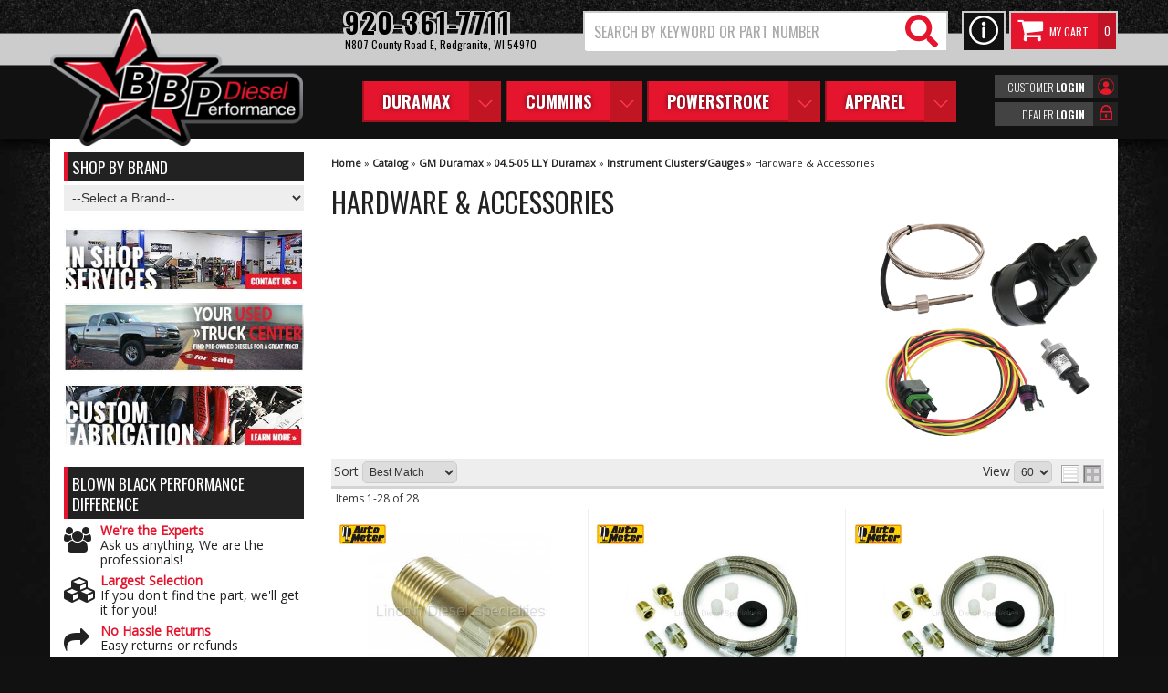

--- FILE ---
content_type: text/html; charset=utf-8
request_url: https://bbpdiesel.com/c-1266984-gm-duramax-04-5-05-lly-duramax-instrument-clusters-gauges-hardware-accessories.html
body_size: 42279
content:
<!DOCTYPE html>
<!-- paulirish.com/2008/conditional-stylesheets-vs-css-hacks-answer-neither/ -->
<!--[if lt IE 7]> <html class="no-js lt-ie9 lt-ie8 lt-ie7" lang="en"> <![endif]-->
<!--[if IE 7]>  <html class="no-js lt-ie9 lt-ie8" lang="en"> <![endif]-->
<!--[if IE 8]>  <html class="no-js lt-ie9" lang="en"> <![endif]-->
<!--[if gt IE 8]><!--> <html class="no-js" lang="en"> <!--<![endif]-->
<head>
    <meta name="viewport" content="width=device-width" />
    <meta charset="utf-8"><script type="text/javascript">(window.NREUM||(NREUM={})).init={privacy:{cookies_enabled:true},ajax:{deny_list:["bam.nr-data.net"]},feature_flags:["soft_nav"],distributed_tracing:{enabled:true}};(window.NREUM||(NREUM={})).loader_config={agentID:"1103356793",accountID:"3906469",trustKey:"3906469",xpid:"Vw8HV1JVARABVFVSBwgBVlYH",licenseKey:"NRJS-5114e709e7357dfdb01",applicationID:"1040096026",browserID:"1103356793"};;/*! For license information please see nr-loader-spa-1.308.0.min.js.LICENSE.txt */
(()=>{var e,t,r={384:(e,t,r)=>{"use strict";r.d(t,{NT:()=>a,US:()=>u,Zm:()=>o,bQ:()=>d,dV:()=>c,pV:()=>l});var n=r(6154),i=r(1863),s=r(1910);const a={beacon:"bam.nr-data.net",errorBeacon:"bam.nr-data.net"};function o(){return n.gm.NREUM||(n.gm.NREUM={}),void 0===n.gm.newrelic&&(n.gm.newrelic=n.gm.NREUM),n.gm.NREUM}function c(){let e=o();return e.o||(e.o={ST:n.gm.setTimeout,SI:n.gm.setImmediate||n.gm.setInterval,CT:n.gm.clearTimeout,XHR:n.gm.XMLHttpRequest,REQ:n.gm.Request,EV:n.gm.Event,PR:n.gm.Promise,MO:n.gm.MutationObserver,FETCH:n.gm.fetch,WS:n.gm.WebSocket},(0,s.i)(...Object.values(e.o))),e}function d(e,t){let r=o();r.initializedAgents??={},t.initializedAt={ms:(0,i.t)(),date:new Date},r.initializedAgents[e]=t}function u(e,t){o()[e]=t}function l(){return function(){let e=o();const t=e.info||{};e.info={beacon:a.beacon,errorBeacon:a.errorBeacon,...t}}(),function(){let e=o();const t=e.init||{};e.init={...t}}(),c(),function(){let e=o();const t=e.loader_config||{};e.loader_config={...t}}(),o()}},782:(e,t,r)=>{"use strict";r.d(t,{T:()=>n});const n=r(860).K7.pageViewTiming},860:(e,t,r)=>{"use strict";r.d(t,{$J:()=>u,K7:()=>c,P3:()=>d,XX:()=>i,Yy:()=>o,df:()=>s,qY:()=>n,v4:()=>a});const n="events",i="jserrors",s="browser/blobs",a="rum",o="browser/logs",c={ajax:"ajax",genericEvents:"generic_events",jserrors:i,logging:"logging",metrics:"metrics",pageAction:"page_action",pageViewEvent:"page_view_event",pageViewTiming:"page_view_timing",sessionReplay:"session_replay",sessionTrace:"session_trace",softNav:"soft_navigations",spa:"spa"},d={[c.pageViewEvent]:1,[c.pageViewTiming]:2,[c.metrics]:3,[c.jserrors]:4,[c.spa]:5,[c.ajax]:6,[c.sessionTrace]:7,[c.softNav]:8,[c.sessionReplay]:9,[c.logging]:10,[c.genericEvents]:11},u={[c.pageViewEvent]:a,[c.pageViewTiming]:n,[c.ajax]:n,[c.spa]:n,[c.softNav]:n,[c.metrics]:i,[c.jserrors]:i,[c.sessionTrace]:s,[c.sessionReplay]:s,[c.logging]:o,[c.genericEvents]:"ins"}},944:(e,t,r)=>{"use strict";r.d(t,{R:()=>i});var n=r(3241);function i(e,t){"function"==typeof console.debug&&(console.debug("New Relic Warning: https://github.com/newrelic/newrelic-browser-agent/blob/main/docs/warning-codes.md#".concat(e),t),(0,n.W)({agentIdentifier:null,drained:null,type:"data",name:"warn",feature:"warn",data:{code:e,secondary:t}}))}},993:(e,t,r)=>{"use strict";r.d(t,{A$:()=>s,ET:()=>a,TZ:()=>o,p_:()=>i});var n=r(860);const i={ERROR:"ERROR",WARN:"WARN",INFO:"INFO",DEBUG:"DEBUG",TRACE:"TRACE"},s={OFF:0,ERROR:1,WARN:2,INFO:3,DEBUG:4,TRACE:5},a="log",o=n.K7.logging},1541:(e,t,r)=>{"use strict";r.d(t,{U:()=>i,f:()=>n});const n={MFE:"MFE",BA:"BA"};function i(e,t){if(2!==t?.harvestEndpointVersion)return{};const r=t.agentRef.runtime.appMetadata.agents[0].entityGuid;return e?{"source.id":e.id,"source.name":e.name,"source.type":e.type,"parent.id":e.parent?.id||r,"parent.type":e.parent?.type||n.BA}:{"entity.guid":r,appId:t.agentRef.info.applicationID}}},1687:(e,t,r)=>{"use strict";r.d(t,{Ak:()=>d,Ze:()=>h,x3:()=>u});var n=r(3241),i=r(7836),s=r(3606),a=r(860),o=r(2646);const c={};function d(e,t){const r={staged:!1,priority:a.P3[t]||0};l(e),c[e].get(t)||c[e].set(t,r)}function u(e,t){e&&c[e]&&(c[e].get(t)&&c[e].delete(t),p(e,t,!1),c[e].size&&f(e))}function l(e){if(!e)throw new Error("agentIdentifier required");c[e]||(c[e]=new Map)}function h(e="",t="feature",r=!1){if(l(e),!e||!c[e].get(t)||r)return p(e,t);c[e].get(t).staged=!0,f(e)}function f(e){const t=Array.from(c[e]);t.every(([e,t])=>t.staged)&&(t.sort((e,t)=>e[1].priority-t[1].priority),t.forEach(([t])=>{c[e].delete(t),p(e,t)}))}function p(e,t,r=!0){const a=e?i.ee.get(e):i.ee,c=s.i.handlers;if(!a.aborted&&a.backlog&&c){if((0,n.W)({agentIdentifier:e,type:"lifecycle",name:"drain",feature:t}),r){const e=a.backlog[t],r=c[t];if(r){for(let t=0;e&&t<e.length;++t)g(e[t],r);Object.entries(r).forEach(([e,t])=>{Object.values(t||{}).forEach(t=>{t[0]?.on&&t[0]?.context()instanceof o.y&&t[0].on(e,t[1])})})}}a.isolatedBacklog||delete c[t],a.backlog[t]=null,a.emit("drain-"+t,[])}}function g(e,t){var r=e[1];Object.values(t[r]||{}).forEach(t=>{var r=e[0];if(t[0]===r){var n=t[1],i=e[3],s=e[2];n.apply(i,s)}})}},1738:(e,t,r)=>{"use strict";r.d(t,{U:()=>f,Y:()=>h});var n=r(3241),i=r(9908),s=r(1863),a=r(944),o=r(5701),c=r(3969),d=r(8362),u=r(860),l=r(4261);function h(e,t,r,s){const h=s||r;!h||h[e]&&h[e]!==d.d.prototype[e]||(h[e]=function(){(0,i.p)(c.xV,["API/"+e+"/called"],void 0,u.K7.metrics,r.ee),(0,n.W)({agentIdentifier:r.agentIdentifier,drained:!!o.B?.[r.agentIdentifier],type:"data",name:"api",feature:l.Pl+e,data:{}});try{return t.apply(this,arguments)}catch(e){(0,a.R)(23,e)}})}function f(e,t,r,n,a){const o=e.info;null===r?delete o.jsAttributes[t]:o.jsAttributes[t]=r,(a||null===r)&&(0,i.p)(l.Pl+n,[(0,s.t)(),t,r],void 0,"session",e.ee)}},1741:(e,t,r)=>{"use strict";r.d(t,{W:()=>s});var n=r(944),i=r(4261);class s{#e(e,...t){if(this[e]!==s.prototype[e])return this[e](...t);(0,n.R)(35,e)}addPageAction(e,t){return this.#e(i.hG,e,t)}register(e){return this.#e(i.eY,e)}recordCustomEvent(e,t){return this.#e(i.fF,e,t)}setPageViewName(e,t){return this.#e(i.Fw,e,t)}setCustomAttribute(e,t,r){return this.#e(i.cD,e,t,r)}noticeError(e,t){return this.#e(i.o5,e,t)}setUserId(e,t=!1){return this.#e(i.Dl,e,t)}setApplicationVersion(e){return this.#e(i.nb,e)}setErrorHandler(e){return this.#e(i.bt,e)}addRelease(e,t){return this.#e(i.k6,e,t)}log(e,t){return this.#e(i.$9,e,t)}start(){return this.#e(i.d3)}finished(e){return this.#e(i.BL,e)}recordReplay(){return this.#e(i.CH)}pauseReplay(){return this.#e(i.Tb)}addToTrace(e){return this.#e(i.U2,e)}setCurrentRouteName(e){return this.#e(i.PA,e)}interaction(e){return this.#e(i.dT,e)}wrapLogger(e,t,r){return this.#e(i.Wb,e,t,r)}measure(e,t){return this.#e(i.V1,e,t)}consent(e){return this.#e(i.Pv,e)}}},1863:(e,t,r)=>{"use strict";function n(){return Math.floor(performance.now())}r.d(t,{t:()=>n})},1910:(e,t,r)=>{"use strict";r.d(t,{i:()=>s});var n=r(944);const i=new Map;function s(...e){return e.every(e=>{if(i.has(e))return i.get(e);const t="function"==typeof e?e.toString():"",r=t.includes("[native code]"),s=t.includes("nrWrapper");return r||s||(0,n.R)(64,e?.name||t),i.set(e,r),r})}},2555:(e,t,r)=>{"use strict";r.d(t,{D:()=>o,f:()=>a});var n=r(384),i=r(8122);const s={beacon:n.NT.beacon,errorBeacon:n.NT.errorBeacon,licenseKey:void 0,applicationID:void 0,sa:void 0,queueTime:void 0,applicationTime:void 0,ttGuid:void 0,user:void 0,account:void 0,product:void 0,extra:void 0,jsAttributes:{},userAttributes:void 0,atts:void 0,transactionName:void 0,tNamePlain:void 0};function a(e){try{return!!e.licenseKey&&!!e.errorBeacon&&!!e.applicationID}catch(e){return!1}}const o=e=>(0,i.a)(e,s)},2614:(e,t,r)=>{"use strict";r.d(t,{BB:()=>a,H3:()=>n,g:()=>d,iL:()=>c,tS:()=>o,uh:()=>i,wk:()=>s});const n="NRBA",i="SESSION",s=144e5,a=18e5,o={STARTED:"session-started",PAUSE:"session-pause",RESET:"session-reset",RESUME:"session-resume",UPDATE:"session-update"},c={SAME_TAB:"same-tab",CROSS_TAB:"cross-tab"},d={OFF:0,FULL:1,ERROR:2}},2646:(e,t,r)=>{"use strict";r.d(t,{y:()=>n});class n{constructor(e){this.contextId=e}}},2843:(e,t,r)=>{"use strict";r.d(t,{G:()=>s,u:()=>i});var n=r(3878);function i(e,t=!1,r,i){(0,n.DD)("visibilitychange",function(){if(t)return void("hidden"===document.visibilityState&&e());e(document.visibilityState)},r,i)}function s(e,t,r){(0,n.sp)("pagehide",e,t,r)}},3241:(e,t,r)=>{"use strict";r.d(t,{W:()=>s});var n=r(6154);const i="newrelic";function s(e={}){try{n.gm.dispatchEvent(new CustomEvent(i,{detail:e}))}catch(e){}}},3304:(e,t,r)=>{"use strict";r.d(t,{A:()=>s});var n=r(7836);const i=()=>{const e=new WeakSet;return(t,r)=>{if("object"==typeof r&&null!==r){if(e.has(r))return;e.add(r)}return r}};function s(e){try{return JSON.stringify(e,i())??""}catch(e){try{n.ee.emit("internal-error",[e])}catch(e){}return""}}},3333:(e,t,r)=>{"use strict";r.d(t,{$v:()=>u,TZ:()=>n,Xh:()=>c,Zp:()=>i,kd:()=>d,mq:()=>o,nf:()=>a,qN:()=>s});const n=r(860).K7.genericEvents,i=["auxclick","click","copy","keydown","paste","scrollend"],s=["focus","blur"],a=4,o=1e3,c=2e3,d=["PageAction","UserAction","BrowserPerformance"],u={RESOURCES:"experimental.resources",REGISTER:"register"}},3434:(e,t,r)=>{"use strict";r.d(t,{Jt:()=>s,YM:()=>d});var n=r(7836),i=r(5607);const s="nr@original:".concat(i.W),a=50;var o=Object.prototype.hasOwnProperty,c=!1;function d(e,t){return e||(e=n.ee),r.inPlace=function(e,t,n,i,s){n||(n="");const a="-"===n.charAt(0);for(let o=0;o<t.length;o++){const c=t[o],d=e[c];l(d)||(e[c]=r(d,a?c+n:n,i,c,s))}},r.flag=s,r;function r(t,r,n,c,d){return l(t)?t:(r||(r=""),nrWrapper[s]=t,function(e,t,r){if(Object.defineProperty&&Object.keys)try{return Object.keys(e).forEach(function(r){Object.defineProperty(t,r,{get:function(){return e[r]},set:function(t){return e[r]=t,t}})}),t}catch(e){u([e],r)}for(var n in e)o.call(e,n)&&(t[n]=e[n])}(t,nrWrapper,e),nrWrapper);function nrWrapper(){var s,o,l,h;let f;try{o=this,s=[...arguments],l="function"==typeof n?n(s,o):n||{}}catch(t){u([t,"",[s,o,c],l],e)}i(r+"start",[s,o,c],l,d);const p=performance.now();let g;try{return h=t.apply(o,s),g=performance.now(),h}catch(e){throw g=performance.now(),i(r+"err",[s,o,e],l,d),f=e,f}finally{const e=g-p,t={start:p,end:g,duration:e,isLongTask:e>=a,methodName:c,thrownError:f};t.isLongTask&&i("long-task",[t,o],l,d),i(r+"end",[s,o,h],l,d)}}}function i(r,n,i,s){if(!c||t){var a=c;c=!0;try{e.emit(r,n,i,t,s)}catch(t){u([t,r,n,i],e)}c=a}}}function u(e,t){t||(t=n.ee);try{t.emit("internal-error",e)}catch(e){}}function l(e){return!(e&&"function"==typeof e&&e.apply&&!e[s])}},3606:(e,t,r)=>{"use strict";r.d(t,{i:()=>s});var n=r(9908);s.on=a;var i=s.handlers={};function s(e,t,r,s){a(s||n.d,i,e,t,r)}function a(e,t,r,i,s){s||(s="feature"),e||(e=n.d);var a=t[s]=t[s]||{};(a[r]=a[r]||[]).push([e,i])}},3738:(e,t,r)=>{"use strict";r.d(t,{He:()=>i,Kp:()=>o,Lc:()=>d,Rz:()=>u,TZ:()=>n,bD:()=>s,d3:()=>a,jx:()=>l,sl:()=>h,uP:()=>c});const n=r(860).K7.sessionTrace,i="bstResource",s="resource",a="-start",o="-end",c="fn"+a,d="fn"+o,u="pushState",l=1e3,h=3e4},3785:(e,t,r)=>{"use strict";r.d(t,{R:()=>c,b:()=>d});var n=r(9908),i=r(1863),s=r(860),a=r(3969),o=r(993);function c(e,t,r={},c=o.p_.INFO,d=!0,u,l=(0,i.t)()){(0,n.p)(a.xV,["API/logging/".concat(c.toLowerCase(),"/called")],void 0,s.K7.metrics,e),(0,n.p)(o.ET,[l,t,r,c,d,u],void 0,s.K7.logging,e)}function d(e){return"string"==typeof e&&Object.values(o.p_).some(t=>t===e.toUpperCase().trim())}},3878:(e,t,r)=>{"use strict";function n(e,t){return{capture:e,passive:!1,signal:t}}function i(e,t,r=!1,i){window.addEventListener(e,t,n(r,i))}function s(e,t,r=!1,i){document.addEventListener(e,t,n(r,i))}r.d(t,{DD:()=>s,jT:()=>n,sp:()=>i})},3962:(e,t,r)=>{"use strict";r.d(t,{AM:()=>a,O2:()=>l,OV:()=>s,Qu:()=>h,TZ:()=>c,ih:()=>f,pP:()=>o,t1:()=>u,tC:()=>i,wD:()=>d});var n=r(860);const i=["click","keydown","submit"],s="popstate",a="api",o="initialPageLoad",c=n.K7.softNav,d=5e3,u=500,l={INITIAL_PAGE_LOAD:"",ROUTE_CHANGE:1,UNSPECIFIED:2},h={INTERACTION:1,AJAX:2,CUSTOM_END:3,CUSTOM_TRACER:4},f={IP:"in progress",PF:"pending finish",FIN:"finished",CAN:"cancelled"}},3969:(e,t,r)=>{"use strict";r.d(t,{TZ:()=>n,XG:()=>o,rs:()=>i,xV:()=>a,z_:()=>s});const n=r(860).K7.metrics,i="sm",s="cm",a="storeSupportabilityMetrics",o="storeEventMetrics"},4234:(e,t,r)=>{"use strict";r.d(t,{W:()=>s});var n=r(7836),i=r(1687);class s{constructor(e,t){this.agentIdentifier=e,this.ee=n.ee.get(e),this.featureName=t,this.blocked=!1}deregisterDrain(){(0,i.x3)(this.agentIdentifier,this.featureName)}}},4261:(e,t,r)=>{"use strict";r.d(t,{$9:()=>u,BL:()=>c,CH:()=>p,Dl:()=>R,Fw:()=>w,PA:()=>v,Pl:()=>n,Pv:()=>A,Tb:()=>h,U2:()=>a,V1:()=>E,Wb:()=>T,bt:()=>y,cD:()=>b,d3:()=>x,dT:()=>d,eY:()=>g,fF:()=>f,hG:()=>s,hw:()=>i,k6:()=>o,nb:()=>m,o5:()=>l});const n="api-",i=n+"ixn-",s="addPageAction",a="addToTrace",o="addRelease",c="finished",d="interaction",u="log",l="noticeError",h="pauseReplay",f="recordCustomEvent",p="recordReplay",g="register",m="setApplicationVersion",v="setCurrentRouteName",b="setCustomAttribute",y="setErrorHandler",w="setPageViewName",R="setUserId",x="start",T="wrapLogger",E="measure",A="consent"},5205:(e,t,r)=>{"use strict";r.d(t,{j:()=>S});var n=r(384),i=r(1741);var s=r(2555),a=r(3333);const o=e=>{if(!e||"string"!=typeof e)return!1;try{document.createDocumentFragment().querySelector(e)}catch{return!1}return!0};var c=r(2614),d=r(944),u=r(8122);const l="[data-nr-mask]",h=e=>(0,u.a)(e,(()=>{const e={feature_flags:[],experimental:{allow_registered_children:!1,resources:!1},mask_selector:"*",block_selector:"[data-nr-block]",mask_input_options:{color:!1,date:!1,"datetime-local":!1,email:!1,month:!1,number:!1,range:!1,search:!1,tel:!1,text:!1,time:!1,url:!1,week:!1,textarea:!1,select:!1,password:!0}};return{ajax:{deny_list:void 0,block_internal:!0,enabled:!0,autoStart:!0},api:{get allow_registered_children(){return e.feature_flags.includes(a.$v.REGISTER)||e.experimental.allow_registered_children},set allow_registered_children(t){e.experimental.allow_registered_children=t},duplicate_registered_data:!1},browser_consent_mode:{enabled:!1},distributed_tracing:{enabled:void 0,exclude_newrelic_header:void 0,cors_use_newrelic_header:void 0,cors_use_tracecontext_headers:void 0,allowed_origins:void 0},get feature_flags(){return e.feature_flags},set feature_flags(t){e.feature_flags=t},generic_events:{enabled:!0,autoStart:!0},harvest:{interval:30},jserrors:{enabled:!0,autoStart:!0},logging:{enabled:!0,autoStart:!0},metrics:{enabled:!0,autoStart:!0},obfuscate:void 0,page_action:{enabled:!0},page_view_event:{enabled:!0,autoStart:!0},page_view_timing:{enabled:!0,autoStart:!0},performance:{capture_marks:!1,capture_measures:!1,capture_detail:!0,resources:{get enabled(){return e.feature_flags.includes(a.$v.RESOURCES)||e.experimental.resources},set enabled(t){e.experimental.resources=t},asset_types:[],first_party_domains:[],ignore_newrelic:!0}},privacy:{cookies_enabled:!0},proxy:{assets:void 0,beacon:void 0},session:{expiresMs:c.wk,inactiveMs:c.BB},session_replay:{autoStart:!0,enabled:!1,preload:!1,sampling_rate:10,error_sampling_rate:100,collect_fonts:!1,inline_images:!1,fix_stylesheets:!0,mask_all_inputs:!0,get mask_text_selector(){return e.mask_selector},set mask_text_selector(t){o(t)?e.mask_selector="".concat(t,",").concat(l):""===t||null===t?e.mask_selector=l:(0,d.R)(5,t)},get block_class(){return"nr-block"},get ignore_class(){return"nr-ignore"},get mask_text_class(){return"nr-mask"},get block_selector(){return e.block_selector},set block_selector(t){o(t)?e.block_selector+=",".concat(t):""!==t&&(0,d.R)(6,t)},get mask_input_options(){return e.mask_input_options},set mask_input_options(t){t&&"object"==typeof t?e.mask_input_options={...t,password:!0}:(0,d.R)(7,t)}},session_trace:{enabled:!0,autoStart:!0},soft_navigations:{enabled:!0,autoStart:!0},spa:{enabled:!0,autoStart:!0},ssl:void 0,user_actions:{enabled:!0,elementAttributes:["id","className","tagName","type"]}}})());var f=r(6154),p=r(9324);let g=0;const m={buildEnv:p.F3,distMethod:p.Xs,version:p.xv,originTime:f.WN},v={consented:!1},b={appMetadata:{},get consented(){return this.session?.state?.consent||v.consented},set consented(e){v.consented=e},customTransaction:void 0,denyList:void 0,disabled:!1,harvester:void 0,isolatedBacklog:!1,isRecording:!1,loaderType:void 0,maxBytes:3e4,obfuscator:void 0,onerror:void 0,ptid:void 0,releaseIds:{},session:void 0,timeKeeper:void 0,registeredEntities:[],jsAttributesMetadata:{bytes:0},get harvestCount(){return++g}},y=e=>{const t=(0,u.a)(e,b),r=Object.keys(m).reduce((e,t)=>(e[t]={value:m[t],writable:!1,configurable:!0,enumerable:!0},e),{});return Object.defineProperties(t,r)};var w=r(5701);const R=e=>{const t=e.startsWith("http");e+="/",r.p=t?e:"https://"+e};var x=r(7836),T=r(3241);const E={accountID:void 0,trustKey:void 0,agentID:void 0,licenseKey:void 0,applicationID:void 0,xpid:void 0},A=e=>(0,u.a)(e,E),_=new Set;function S(e,t={},r,a){let{init:o,info:c,loader_config:d,runtime:u={},exposed:l=!0}=t;if(!c){const e=(0,n.pV)();o=e.init,c=e.info,d=e.loader_config}e.init=h(o||{}),e.loader_config=A(d||{}),c.jsAttributes??={},f.bv&&(c.jsAttributes.isWorker=!0),e.info=(0,s.D)(c);const p=e.init,g=[c.beacon,c.errorBeacon];_.has(e.agentIdentifier)||(p.proxy.assets&&(R(p.proxy.assets),g.push(p.proxy.assets)),p.proxy.beacon&&g.push(p.proxy.beacon),e.beacons=[...g],function(e){const t=(0,n.pV)();Object.getOwnPropertyNames(i.W.prototype).forEach(r=>{const n=i.W.prototype[r];if("function"!=typeof n||"constructor"===n)return;let s=t[r];e[r]&&!1!==e.exposed&&"micro-agent"!==e.runtime?.loaderType&&(t[r]=(...t)=>{const n=e[r](...t);return s?s(...t):n})})}(e),(0,n.US)("activatedFeatures",w.B)),u.denyList=[...p.ajax.deny_list||[],...p.ajax.block_internal?g:[]],u.ptid=e.agentIdentifier,u.loaderType=r,e.runtime=y(u),_.has(e.agentIdentifier)||(e.ee=x.ee.get(e.agentIdentifier),e.exposed=l,(0,T.W)({agentIdentifier:e.agentIdentifier,drained:!!w.B?.[e.agentIdentifier],type:"lifecycle",name:"initialize",feature:void 0,data:e.config})),_.add(e.agentIdentifier)}},5270:(e,t,r)=>{"use strict";r.d(t,{Aw:()=>a,SR:()=>s,rF:()=>o});var n=r(384),i=r(7767);function s(e){return!!(0,n.dV)().o.MO&&(0,i.V)(e)&&!0===e?.session_trace.enabled}function a(e){return!0===e?.session_replay.preload&&s(e)}function o(e,t){try{if("string"==typeof t?.type){if("password"===t.type.toLowerCase())return"*".repeat(e?.length||0);if(void 0!==t?.dataset?.nrUnmask||t?.classList?.contains("nr-unmask"))return e}}catch(e){}return"string"==typeof e?e.replace(/[\S]/g,"*"):"*".repeat(e?.length||0)}},5289:(e,t,r)=>{"use strict";r.d(t,{GG:()=>a,Qr:()=>c,sB:()=>o});var n=r(3878),i=r(6389);function s(){return"undefined"==typeof document||"complete"===document.readyState}function a(e,t){if(s())return e();const r=(0,i.J)(e),a=setInterval(()=>{s()&&(clearInterval(a),r())},500);(0,n.sp)("load",r,t)}function o(e){if(s())return e();(0,n.DD)("DOMContentLoaded",e)}function c(e){if(s())return e();(0,n.sp)("popstate",e)}},5607:(e,t,r)=>{"use strict";r.d(t,{W:()=>n});const n=(0,r(9566).bz)()},5701:(e,t,r)=>{"use strict";r.d(t,{B:()=>s,t:()=>a});var n=r(3241);const i=new Set,s={};function a(e,t){const r=t.agentIdentifier;s[r]??={},e&&"object"==typeof e&&(i.has(r)||(t.ee.emit("rumresp",[e]),s[r]=e,i.add(r),(0,n.W)({agentIdentifier:r,loaded:!0,drained:!0,type:"lifecycle",name:"load",feature:void 0,data:e})))}},6154:(e,t,r)=>{"use strict";r.d(t,{OF:()=>d,RI:()=>i,WN:()=>h,bv:()=>s,eN:()=>f,gm:()=>a,lR:()=>l,m:()=>c,mw:()=>o,sb:()=>u});var n=r(1863);const i="undefined"!=typeof window&&!!window.document,s="undefined"!=typeof WorkerGlobalScope&&("undefined"!=typeof self&&self instanceof WorkerGlobalScope&&self.navigator instanceof WorkerNavigator||"undefined"!=typeof globalThis&&globalThis instanceof WorkerGlobalScope&&globalThis.navigator instanceof WorkerNavigator),a=i?window:"undefined"!=typeof WorkerGlobalScope&&("undefined"!=typeof self&&self instanceof WorkerGlobalScope&&self||"undefined"!=typeof globalThis&&globalThis instanceof WorkerGlobalScope&&globalThis),o=Boolean("hidden"===a?.document?.visibilityState),c=""+a?.location,d=/iPad|iPhone|iPod/.test(a.navigator?.userAgent),u=d&&"undefined"==typeof SharedWorker,l=(()=>{const e=a.navigator?.userAgent?.match(/Firefox[/\s](\d+\.\d+)/);return Array.isArray(e)&&e.length>=2?+e[1]:0})(),h=Date.now()-(0,n.t)(),f=()=>"undefined"!=typeof PerformanceNavigationTiming&&a?.performance?.getEntriesByType("navigation")?.[0]?.responseStart},6344:(e,t,r)=>{"use strict";r.d(t,{BB:()=>u,Qb:()=>l,TZ:()=>i,Ug:()=>a,Vh:()=>s,_s:()=>o,bc:()=>d,yP:()=>c});var n=r(2614);const i=r(860).K7.sessionReplay,s="errorDuringReplay",a=.12,o={DomContentLoaded:0,Load:1,FullSnapshot:2,IncrementalSnapshot:3,Meta:4,Custom:5},c={[n.g.ERROR]:15e3,[n.g.FULL]:3e5,[n.g.OFF]:0},d={RESET:{message:"Session was reset",sm:"Reset"},IMPORT:{message:"Recorder failed to import",sm:"Import"},TOO_MANY:{message:"429: Too Many Requests",sm:"Too-Many"},TOO_BIG:{message:"Payload was too large",sm:"Too-Big"},CROSS_TAB:{message:"Session Entity was set to OFF on another tab",sm:"Cross-Tab"},ENTITLEMENTS:{message:"Session Replay is not allowed and will not be started",sm:"Entitlement"}},u=5e3,l={API:"api",RESUME:"resume",SWITCH_TO_FULL:"switchToFull",INITIALIZE:"initialize",PRELOAD:"preload"}},6389:(e,t,r)=>{"use strict";function n(e,t=500,r={}){const n=r?.leading||!1;let i;return(...r)=>{n&&void 0===i&&(e.apply(this,r),i=setTimeout(()=>{i=clearTimeout(i)},t)),n||(clearTimeout(i),i=setTimeout(()=>{e.apply(this,r)},t))}}function i(e){let t=!1;return(...r)=>{t||(t=!0,e.apply(this,r))}}r.d(t,{J:()=>i,s:()=>n})},6630:(e,t,r)=>{"use strict";r.d(t,{T:()=>n});const n=r(860).K7.pageViewEvent},6774:(e,t,r)=>{"use strict";r.d(t,{T:()=>n});const n=r(860).K7.jserrors},7295:(e,t,r)=>{"use strict";r.d(t,{Xv:()=>a,gX:()=>i,iW:()=>s});var n=[];function i(e){if(!e||s(e))return!1;if(0===n.length)return!0;if("*"===n[0].hostname)return!1;for(var t=0;t<n.length;t++){var r=n[t];if(r.hostname.test(e.hostname)&&r.pathname.test(e.pathname))return!1}return!0}function s(e){return void 0===e.hostname}function a(e){if(n=[],e&&e.length)for(var t=0;t<e.length;t++){let r=e[t];if(!r)continue;if("*"===r)return void(n=[{hostname:"*"}]);0===r.indexOf("http://")?r=r.substring(7):0===r.indexOf("https://")&&(r=r.substring(8));const i=r.indexOf("/");let s,a;i>0?(s=r.substring(0,i),a=r.substring(i)):(s=r,a="*");let[c]=s.split(":");n.push({hostname:o(c),pathname:o(a,!0)})}}function o(e,t=!1){const r=e.replace(/[.+?^${}()|[\]\\]/g,e=>"\\"+e).replace(/\*/g,".*?");return new RegExp((t?"^":"")+r+"$")}},7485:(e,t,r)=>{"use strict";r.d(t,{D:()=>i});var n=r(6154);function i(e){if(0===(e||"").indexOf("data:"))return{protocol:"data"};try{const t=new URL(e,location.href),r={port:t.port,hostname:t.hostname,pathname:t.pathname,search:t.search,protocol:t.protocol.slice(0,t.protocol.indexOf(":")),sameOrigin:t.protocol===n.gm?.location?.protocol&&t.host===n.gm?.location?.host};return r.port&&""!==r.port||("http:"===t.protocol&&(r.port="80"),"https:"===t.protocol&&(r.port="443")),r.pathname&&""!==r.pathname?r.pathname.startsWith("/")||(r.pathname="/".concat(r.pathname)):r.pathname="/",r}catch(e){return{}}}},7699:(e,t,r)=>{"use strict";r.d(t,{It:()=>s,KC:()=>o,No:()=>i,qh:()=>a});var n=r(860);const i=16e3,s=1e6,a="SESSION_ERROR",o={[n.K7.logging]:!0,[n.K7.genericEvents]:!1,[n.K7.jserrors]:!1,[n.K7.ajax]:!1}},7767:(e,t,r)=>{"use strict";r.d(t,{V:()=>i});var n=r(6154);const i=e=>n.RI&&!0===e?.privacy.cookies_enabled},7836:(e,t,r)=>{"use strict";r.d(t,{P:()=>o,ee:()=>c});var n=r(384),i=r(8990),s=r(2646),a=r(5607);const o="nr@context:".concat(a.W),c=function e(t,r){var n={},a={},u={},l=!1;try{l=16===r.length&&d.initializedAgents?.[r]?.runtime.isolatedBacklog}catch(e){}var h={on:p,addEventListener:p,removeEventListener:function(e,t){var r=n[e];if(!r)return;for(var i=0;i<r.length;i++)r[i]===t&&r.splice(i,1)},emit:function(e,r,n,i,s){!1!==s&&(s=!0);if(c.aborted&&!i)return;t&&s&&t.emit(e,r,n);var o=f(n);g(e).forEach(e=>{e.apply(o,r)});var d=v()[a[e]];d&&d.push([h,e,r,o]);return o},get:m,listeners:g,context:f,buffer:function(e,t){const r=v();if(t=t||"feature",h.aborted)return;Object.entries(e||{}).forEach(([e,n])=>{a[n]=t,t in r||(r[t]=[])})},abort:function(){h._aborted=!0,Object.keys(h.backlog).forEach(e=>{delete h.backlog[e]})},isBuffering:function(e){return!!v()[a[e]]},debugId:r,backlog:l?{}:t&&"object"==typeof t.backlog?t.backlog:{},isolatedBacklog:l};return Object.defineProperty(h,"aborted",{get:()=>{let e=h._aborted||!1;return e||(t&&(e=t.aborted),e)}}),h;function f(e){return e&&e instanceof s.y?e:e?(0,i.I)(e,o,()=>new s.y(o)):new s.y(o)}function p(e,t){n[e]=g(e).concat(t)}function g(e){return n[e]||[]}function m(t){return u[t]=u[t]||e(h,t)}function v(){return h.backlog}}(void 0,"globalEE"),d=(0,n.Zm)();d.ee||(d.ee=c)},8122:(e,t,r)=>{"use strict";r.d(t,{a:()=>i});var n=r(944);function i(e,t){try{if(!e||"object"!=typeof e)return(0,n.R)(3);if(!t||"object"!=typeof t)return(0,n.R)(4);const r=Object.create(Object.getPrototypeOf(t),Object.getOwnPropertyDescriptors(t)),s=0===Object.keys(r).length?e:r;for(let a in s)if(void 0!==e[a])try{if(null===e[a]){r[a]=null;continue}Array.isArray(e[a])&&Array.isArray(t[a])?r[a]=Array.from(new Set([...e[a],...t[a]])):"object"==typeof e[a]&&"object"==typeof t[a]?r[a]=i(e[a],t[a]):r[a]=e[a]}catch(e){r[a]||(0,n.R)(1,e)}return r}catch(e){(0,n.R)(2,e)}}},8139:(e,t,r)=>{"use strict";r.d(t,{u:()=>h});var n=r(7836),i=r(3434),s=r(8990),a=r(6154);const o={},c=a.gm.XMLHttpRequest,d="addEventListener",u="removeEventListener",l="nr@wrapped:".concat(n.P);function h(e){var t=function(e){return(e||n.ee).get("events")}(e);if(o[t.debugId]++)return t;o[t.debugId]=1;var r=(0,i.YM)(t,!0);function h(e){r.inPlace(e,[d,u],"-",p)}function p(e,t){return e[1]}return"getPrototypeOf"in Object&&(a.RI&&f(document,h),c&&f(c.prototype,h),f(a.gm,h)),t.on(d+"-start",function(e,t){var n=e[1];if(null!==n&&("function"==typeof n||"object"==typeof n)&&"newrelic"!==e[0]){var i=(0,s.I)(n,l,function(){var e={object:function(){if("function"!=typeof n.handleEvent)return;return n.handleEvent.apply(n,arguments)},function:n}[typeof n];return e?r(e,"fn-",null,e.name||"anonymous"):n});this.wrapped=e[1]=i}}),t.on(u+"-start",function(e){e[1]=this.wrapped||e[1]}),t}function f(e,t,...r){let n=e;for(;"object"==typeof n&&!Object.prototype.hasOwnProperty.call(n,d);)n=Object.getPrototypeOf(n);n&&t(n,...r)}},8362:(e,t,r)=>{"use strict";r.d(t,{d:()=>s});var n=r(9566),i=r(1741);class s extends i.W{agentIdentifier=(0,n.LA)(16)}},8374:(e,t,r)=>{r.nc=(()=>{try{return document?.currentScript?.nonce}catch(e){}return""})()},8990:(e,t,r)=>{"use strict";r.d(t,{I:()=>i});var n=Object.prototype.hasOwnProperty;function i(e,t,r){if(n.call(e,t))return e[t];var i=r();if(Object.defineProperty&&Object.keys)try{return Object.defineProperty(e,t,{value:i,writable:!0,enumerable:!1}),i}catch(e){}return e[t]=i,i}},9119:(e,t,r)=>{"use strict";r.d(t,{L:()=>s});var n=/([^?#]*)[^#]*(#[^?]*|$).*/,i=/([^?#]*)().*/;function s(e,t){return e?e.replace(t?n:i,"$1$2"):e}},9300:(e,t,r)=>{"use strict";r.d(t,{T:()=>n});const n=r(860).K7.ajax},9324:(e,t,r)=>{"use strict";r.d(t,{AJ:()=>a,F3:()=>i,Xs:()=>s,Yq:()=>o,xv:()=>n});const n="1.308.0",i="PROD",s="CDN",a="@newrelic/rrweb",o="1.0.1"},9566:(e,t,r)=>{"use strict";r.d(t,{LA:()=>o,ZF:()=>c,bz:()=>a,el:()=>d});var n=r(6154);const i="xxxxxxxx-xxxx-4xxx-yxxx-xxxxxxxxxxxx";function s(e,t){return e?15&e[t]:16*Math.random()|0}function a(){const e=n.gm?.crypto||n.gm?.msCrypto;let t,r=0;return e&&e.getRandomValues&&(t=e.getRandomValues(new Uint8Array(30))),i.split("").map(e=>"x"===e?s(t,r++).toString(16):"y"===e?(3&s()|8).toString(16):e).join("")}function o(e){const t=n.gm?.crypto||n.gm?.msCrypto;let r,i=0;t&&t.getRandomValues&&(r=t.getRandomValues(new Uint8Array(e)));const a=[];for(var o=0;o<e;o++)a.push(s(r,i++).toString(16));return a.join("")}function c(){return o(16)}function d(){return o(32)}},9908:(e,t,r)=>{"use strict";r.d(t,{d:()=>n,p:()=>i});var n=r(7836).ee.get("handle");function i(e,t,r,i,s){s?(s.buffer([e],i),s.emit(e,t,r)):(n.buffer([e],i),n.emit(e,t,r))}}},n={};function i(e){var t=n[e];if(void 0!==t)return t.exports;var s=n[e]={exports:{}};return r[e](s,s.exports,i),s.exports}i.m=r,i.d=(e,t)=>{for(var r in t)i.o(t,r)&&!i.o(e,r)&&Object.defineProperty(e,r,{enumerable:!0,get:t[r]})},i.f={},i.e=e=>Promise.all(Object.keys(i.f).reduce((t,r)=>(i.f[r](e,t),t),[])),i.u=e=>({212:"nr-spa-compressor",249:"nr-spa-recorder",478:"nr-spa"}[e]+"-1.308.0.min.js"),i.o=(e,t)=>Object.prototype.hasOwnProperty.call(e,t),e={},t="NRBA-1.308.0.PROD:",i.l=(r,n,s,a)=>{if(e[r])e[r].push(n);else{var o,c;if(void 0!==s)for(var d=document.getElementsByTagName("script"),u=0;u<d.length;u++){var l=d[u];if(l.getAttribute("src")==r||l.getAttribute("data-webpack")==t+s){o=l;break}}if(!o){c=!0;var h={478:"sha512-RSfSVnmHk59T/uIPbdSE0LPeqcEdF4/+XhfJdBuccH5rYMOEZDhFdtnh6X6nJk7hGpzHd9Ujhsy7lZEz/ORYCQ==",249:"sha512-ehJXhmntm85NSqW4MkhfQqmeKFulra3klDyY0OPDUE+sQ3GokHlPh1pmAzuNy//3j4ac6lzIbmXLvGQBMYmrkg==",212:"sha512-B9h4CR46ndKRgMBcK+j67uSR2RCnJfGefU+A7FrgR/k42ovXy5x/MAVFiSvFxuVeEk/pNLgvYGMp1cBSK/G6Fg=="};(o=document.createElement("script")).charset="utf-8",i.nc&&o.setAttribute("nonce",i.nc),o.setAttribute("data-webpack",t+s),o.src=r,0!==o.src.indexOf(window.location.origin+"/")&&(o.crossOrigin="anonymous"),h[a]&&(o.integrity=h[a])}e[r]=[n];var f=(t,n)=>{o.onerror=o.onload=null,clearTimeout(p);var i=e[r];if(delete e[r],o.parentNode&&o.parentNode.removeChild(o),i&&i.forEach(e=>e(n)),t)return t(n)},p=setTimeout(f.bind(null,void 0,{type:"timeout",target:o}),12e4);o.onerror=f.bind(null,o.onerror),o.onload=f.bind(null,o.onload),c&&document.head.appendChild(o)}},i.r=e=>{"undefined"!=typeof Symbol&&Symbol.toStringTag&&Object.defineProperty(e,Symbol.toStringTag,{value:"Module"}),Object.defineProperty(e,"__esModule",{value:!0})},i.p="https://js-agent.newrelic.com/",(()=>{var e={38:0,788:0};i.f.j=(t,r)=>{var n=i.o(e,t)?e[t]:void 0;if(0!==n)if(n)r.push(n[2]);else{var s=new Promise((r,i)=>n=e[t]=[r,i]);r.push(n[2]=s);var a=i.p+i.u(t),o=new Error;i.l(a,r=>{if(i.o(e,t)&&(0!==(n=e[t])&&(e[t]=void 0),n)){var s=r&&("load"===r.type?"missing":r.type),a=r&&r.target&&r.target.src;o.message="Loading chunk "+t+" failed: ("+s+": "+a+")",o.name="ChunkLoadError",o.type=s,o.request=a,n[1](o)}},"chunk-"+t,t)}};var t=(t,r)=>{var n,s,[a,o,c]=r,d=0;if(a.some(t=>0!==e[t])){for(n in o)i.o(o,n)&&(i.m[n]=o[n]);if(c)c(i)}for(t&&t(r);d<a.length;d++)s=a[d],i.o(e,s)&&e[s]&&e[s][0](),e[s]=0},r=self["webpackChunk:NRBA-1.308.0.PROD"]=self["webpackChunk:NRBA-1.308.0.PROD"]||[];r.forEach(t.bind(null,0)),r.push=t.bind(null,r.push.bind(r))})(),(()=>{"use strict";i(8374);var e=i(8362),t=i(860);const r=Object.values(t.K7);var n=i(5205);var s=i(9908),a=i(1863),o=i(4261),c=i(1738);var d=i(1687),u=i(4234),l=i(5289),h=i(6154),f=i(944),p=i(5270),g=i(7767),m=i(6389),v=i(7699);class b extends u.W{constructor(e,t){super(e.agentIdentifier,t),this.agentRef=e,this.abortHandler=void 0,this.featAggregate=void 0,this.loadedSuccessfully=void 0,this.onAggregateImported=new Promise(e=>{this.loadedSuccessfully=e}),this.deferred=Promise.resolve(),!1===e.init[this.featureName].autoStart?this.deferred=new Promise((t,r)=>{this.ee.on("manual-start-all",(0,m.J)(()=>{(0,d.Ak)(e.agentIdentifier,this.featureName),t()}))}):(0,d.Ak)(e.agentIdentifier,t)}importAggregator(e,t,r={}){if(this.featAggregate)return;const n=async()=>{let n;await this.deferred;try{if((0,g.V)(e.init)){const{setupAgentSession:t}=await i.e(478).then(i.bind(i,8766));n=t(e)}}catch(e){(0,f.R)(20,e),this.ee.emit("internal-error",[e]),(0,s.p)(v.qh,[e],void 0,this.featureName,this.ee)}try{if(!this.#t(this.featureName,n,e.init))return(0,d.Ze)(this.agentIdentifier,this.featureName),void this.loadedSuccessfully(!1);const{Aggregate:i}=await t();this.featAggregate=new i(e,r),e.runtime.harvester.initializedAggregates.push(this.featAggregate),this.loadedSuccessfully(!0)}catch(e){(0,f.R)(34,e),this.abortHandler?.(),(0,d.Ze)(this.agentIdentifier,this.featureName,!0),this.loadedSuccessfully(!1),this.ee&&this.ee.abort()}};h.RI?(0,l.GG)(()=>n(),!0):n()}#t(e,r,n){if(this.blocked)return!1;switch(e){case t.K7.sessionReplay:return(0,p.SR)(n)&&!!r;case t.K7.sessionTrace:return!!r;default:return!0}}}var y=i(6630),w=i(2614),R=i(3241);class x extends b{static featureName=y.T;constructor(e){var t;super(e,y.T),this.setupInspectionEvents(e.agentIdentifier),t=e,(0,c.Y)(o.Fw,function(e,r){"string"==typeof e&&("/"!==e.charAt(0)&&(e="/"+e),t.runtime.customTransaction=(r||"http://custom.transaction")+e,(0,s.p)(o.Pl+o.Fw,[(0,a.t)()],void 0,void 0,t.ee))},t),this.importAggregator(e,()=>i.e(478).then(i.bind(i,2467)))}setupInspectionEvents(e){const t=(t,r)=>{t&&(0,R.W)({agentIdentifier:e,timeStamp:t.timeStamp,loaded:"complete"===t.target.readyState,type:"window",name:r,data:t.target.location+""})};(0,l.sB)(e=>{t(e,"DOMContentLoaded")}),(0,l.GG)(e=>{t(e,"load")}),(0,l.Qr)(e=>{t(e,"navigate")}),this.ee.on(w.tS.UPDATE,(t,r)=>{(0,R.W)({agentIdentifier:e,type:"lifecycle",name:"session",data:r})})}}var T=i(384);class E extends e.d{constructor(e){var t;(super(),h.gm)?(this.features={},(0,T.bQ)(this.agentIdentifier,this),this.desiredFeatures=new Set(e.features||[]),this.desiredFeatures.add(x),(0,n.j)(this,e,e.loaderType||"agent"),t=this,(0,c.Y)(o.cD,function(e,r,n=!1){if("string"==typeof e){if(["string","number","boolean"].includes(typeof r)||null===r)return(0,c.U)(t,e,r,o.cD,n);(0,f.R)(40,typeof r)}else(0,f.R)(39,typeof e)},t),function(e){(0,c.Y)(o.Dl,function(t,r=!1){if("string"!=typeof t&&null!==t)return void(0,f.R)(41,typeof t);const n=e.info.jsAttributes["enduser.id"];r&&null!=n&&n!==t?(0,s.p)(o.Pl+"setUserIdAndResetSession",[t],void 0,"session",e.ee):(0,c.U)(e,"enduser.id",t,o.Dl,!0)},e)}(this),function(e){(0,c.Y)(o.nb,function(t){if("string"==typeof t||null===t)return(0,c.U)(e,"application.version",t,o.nb,!1);(0,f.R)(42,typeof t)},e)}(this),function(e){(0,c.Y)(o.d3,function(){e.ee.emit("manual-start-all")},e)}(this),function(e){(0,c.Y)(o.Pv,function(t=!0){if("boolean"==typeof t){if((0,s.p)(o.Pl+o.Pv,[t],void 0,"session",e.ee),e.runtime.consented=t,t){const t=e.features.page_view_event;t.onAggregateImported.then(e=>{const r=t.featAggregate;e&&!r.sentRum&&r.sendRum()})}}else(0,f.R)(65,typeof t)},e)}(this),this.run()):(0,f.R)(21)}get config(){return{info:this.info,init:this.init,loader_config:this.loader_config,runtime:this.runtime}}get api(){return this}run(){try{const e=function(e){const t={};return r.forEach(r=>{t[r]=!!e[r]?.enabled}),t}(this.init),n=[...this.desiredFeatures];n.sort((e,r)=>t.P3[e.featureName]-t.P3[r.featureName]),n.forEach(r=>{if(!e[r.featureName]&&r.featureName!==t.K7.pageViewEvent)return;if(r.featureName===t.K7.spa)return void(0,f.R)(67);const n=function(e){switch(e){case t.K7.ajax:return[t.K7.jserrors];case t.K7.sessionTrace:return[t.K7.ajax,t.K7.pageViewEvent];case t.K7.sessionReplay:return[t.K7.sessionTrace];case t.K7.pageViewTiming:return[t.K7.pageViewEvent];default:return[]}}(r.featureName).filter(e=>!(e in this.features));n.length>0&&(0,f.R)(36,{targetFeature:r.featureName,missingDependencies:n}),this.features[r.featureName]=new r(this)})}catch(e){(0,f.R)(22,e);for(const e in this.features)this.features[e].abortHandler?.();const t=(0,T.Zm)();delete t.initializedAgents[this.agentIdentifier]?.features,delete this.sharedAggregator;return t.ee.get(this.agentIdentifier).abort(),!1}}}var A=i(2843),_=i(782);class S extends b{static featureName=_.T;constructor(e){super(e,_.T),h.RI&&((0,A.u)(()=>(0,s.p)("docHidden",[(0,a.t)()],void 0,_.T,this.ee),!0),(0,A.G)(()=>(0,s.p)("winPagehide",[(0,a.t)()],void 0,_.T,this.ee)),this.importAggregator(e,()=>i.e(478).then(i.bind(i,9917))))}}var O=i(3969);class I extends b{static featureName=O.TZ;constructor(e){super(e,O.TZ),h.RI&&document.addEventListener("securitypolicyviolation",e=>{(0,s.p)(O.xV,["Generic/CSPViolation/Detected"],void 0,this.featureName,this.ee)}),this.importAggregator(e,()=>i.e(478).then(i.bind(i,6555)))}}var N=i(6774),P=i(3878),k=i(3304);class D{constructor(e,t,r,n,i){this.name="UncaughtError",this.message="string"==typeof e?e:(0,k.A)(e),this.sourceURL=t,this.line=r,this.column=n,this.__newrelic=i}}function C(e){return M(e)?e:new D(void 0!==e?.message?e.message:e,e?.filename||e?.sourceURL,e?.lineno||e?.line,e?.colno||e?.col,e?.__newrelic,e?.cause)}function j(e){const t="Unhandled Promise Rejection: ";if(!e?.reason)return;if(M(e.reason)){try{e.reason.message.startsWith(t)||(e.reason.message=t+e.reason.message)}catch(e){}return C(e.reason)}const r=C(e.reason);return(r.message||"").startsWith(t)||(r.message=t+r.message),r}function L(e){if(e.error instanceof SyntaxError&&!/:\d+$/.test(e.error.stack?.trim())){const t=new D(e.message,e.filename,e.lineno,e.colno,e.error.__newrelic,e.cause);return t.name=SyntaxError.name,t}return M(e.error)?e.error:C(e)}function M(e){return e instanceof Error&&!!e.stack}function H(e,r,n,i,o=(0,a.t)()){"string"==typeof e&&(e=new Error(e)),(0,s.p)("err",[e,o,!1,r,n.runtime.isRecording,void 0,i],void 0,t.K7.jserrors,n.ee),(0,s.p)("uaErr",[],void 0,t.K7.genericEvents,n.ee)}var B=i(1541),K=i(993),W=i(3785);function U(e,{customAttributes:t={},level:r=K.p_.INFO}={},n,i,s=(0,a.t)()){(0,W.R)(n.ee,e,t,r,!1,i,s)}function F(e,r,n,i,c=(0,a.t)()){(0,s.p)(o.Pl+o.hG,[c,e,r,i],void 0,t.K7.genericEvents,n.ee)}function V(e,r,n,i,c=(0,a.t)()){const{start:d,end:u,customAttributes:l}=r||{},h={customAttributes:l||{}};if("object"!=typeof h.customAttributes||"string"!=typeof e||0===e.length)return void(0,f.R)(57);const p=(e,t)=>null==e?t:"number"==typeof e?e:e instanceof PerformanceMark?e.startTime:Number.NaN;if(h.start=p(d,0),h.end=p(u,c),Number.isNaN(h.start)||Number.isNaN(h.end))(0,f.R)(57);else{if(h.duration=h.end-h.start,!(h.duration<0))return(0,s.p)(o.Pl+o.V1,[h,e,i],void 0,t.K7.genericEvents,n.ee),h;(0,f.R)(58)}}function G(e,r={},n,i,c=(0,a.t)()){(0,s.p)(o.Pl+o.fF,[c,e,r,i],void 0,t.K7.genericEvents,n.ee)}function z(e){(0,c.Y)(o.eY,function(t){return Y(e,t)},e)}function Y(e,r,n){(0,f.R)(54,"newrelic.register"),r||={},r.type=B.f.MFE,r.licenseKey||=e.info.licenseKey,r.blocked=!1,r.parent=n||{},Array.isArray(r.tags)||(r.tags=[]);const i={};r.tags.forEach(e=>{"name"!==e&&"id"!==e&&(i["source.".concat(e)]=!0)}),r.isolated??=!0;let o=()=>{};const c=e.runtime.registeredEntities;if(!r.isolated){const e=c.find(({metadata:{target:{id:e}}})=>e===r.id&&!r.isolated);if(e)return e}const d=e=>{r.blocked=!0,o=e};function u(e){return"string"==typeof e&&!!e.trim()&&e.trim().length<501||"number"==typeof e}e.init.api.allow_registered_children||d((0,m.J)(()=>(0,f.R)(55))),u(r.id)&&u(r.name)||d((0,m.J)(()=>(0,f.R)(48,r)));const l={addPageAction:(t,n={})=>g(F,[t,{...i,...n},e],r),deregister:()=>{d((0,m.J)(()=>(0,f.R)(68)))},log:(t,n={})=>g(U,[t,{...n,customAttributes:{...i,...n.customAttributes||{}}},e],r),measure:(t,n={})=>g(V,[t,{...n,customAttributes:{...i,...n.customAttributes||{}}},e],r),noticeError:(t,n={})=>g(H,[t,{...i,...n},e],r),register:(t={})=>g(Y,[e,t],l.metadata.target),recordCustomEvent:(t,n={})=>g(G,[t,{...i,...n},e],r),setApplicationVersion:e=>p("application.version",e),setCustomAttribute:(e,t)=>p(e,t),setUserId:e=>p("enduser.id",e),metadata:{customAttributes:i,target:r}},h=()=>(r.blocked&&o(),r.blocked);h()||c.push(l);const p=(e,t)=>{h()||(i[e]=t)},g=(r,n,i)=>{if(h())return;const o=(0,a.t)();(0,s.p)(O.xV,["API/register/".concat(r.name,"/called")],void 0,t.K7.metrics,e.ee);try{if(e.init.api.duplicate_registered_data&&"register"!==r.name){let e=n;if(n[1]instanceof Object){const t={"child.id":i.id,"child.type":i.type};e="customAttributes"in n[1]?[n[0],{...n[1],customAttributes:{...n[1].customAttributes,...t}},...n.slice(2)]:[n[0],{...n[1],...t},...n.slice(2)]}r(...e,void 0,o)}return r(...n,i,o)}catch(e){(0,f.R)(50,e)}};return l}class Z extends b{static featureName=N.T;constructor(e){var t;super(e,N.T),t=e,(0,c.Y)(o.o5,(e,r)=>H(e,r,t),t),function(e){(0,c.Y)(o.bt,function(t){e.runtime.onerror=t},e)}(e),function(e){let t=0;(0,c.Y)(o.k6,function(e,r){++t>10||(this.runtime.releaseIds[e.slice(-200)]=(""+r).slice(-200))},e)}(e),z(e);try{this.removeOnAbort=new AbortController}catch(e){}this.ee.on("internal-error",(t,r)=>{this.abortHandler&&(0,s.p)("ierr",[C(t),(0,a.t)(),!0,{},e.runtime.isRecording,r],void 0,this.featureName,this.ee)}),h.gm.addEventListener("unhandledrejection",t=>{this.abortHandler&&(0,s.p)("err",[j(t),(0,a.t)(),!1,{unhandledPromiseRejection:1},e.runtime.isRecording],void 0,this.featureName,this.ee)},(0,P.jT)(!1,this.removeOnAbort?.signal)),h.gm.addEventListener("error",t=>{this.abortHandler&&(0,s.p)("err",[L(t),(0,a.t)(),!1,{},e.runtime.isRecording],void 0,this.featureName,this.ee)},(0,P.jT)(!1,this.removeOnAbort?.signal)),this.abortHandler=this.#r,this.importAggregator(e,()=>i.e(478).then(i.bind(i,2176)))}#r(){this.removeOnAbort?.abort(),this.abortHandler=void 0}}var q=i(8990);let X=1;function J(e){const t=typeof e;return!e||"object"!==t&&"function"!==t?-1:e===h.gm?0:(0,q.I)(e,"nr@id",function(){return X++})}function Q(e){if("string"==typeof e&&e.length)return e.length;if("object"==typeof e){if("undefined"!=typeof ArrayBuffer&&e instanceof ArrayBuffer&&e.byteLength)return e.byteLength;if("undefined"!=typeof Blob&&e instanceof Blob&&e.size)return e.size;if(!("undefined"!=typeof FormData&&e instanceof FormData))try{return(0,k.A)(e).length}catch(e){return}}}var ee=i(8139),te=i(7836),re=i(3434);const ne={},ie=["open","send"];function se(e){var t=e||te.ee;const r=function(e){return(e||te.ee).get("xhr")}(t);if(void 0===h.gm.XMLHttpRequest)return r;if(ne[r.debugId]++)return r;ne[r.debugId]=1,(0,ee.u)(t);var n=(0,re.YM)(r),i=h.gm.XMLHttpRequest,s=h.gm.MutationObserver,a=h.gm.Promise,o=h.gm.setInterval,c="readystatechange",d=["onload","onerror","onabort","onloadstart","onloadend","onprogress","ontimeout"],u=[],l=h.gm.XMLHttpRequest=function(e){const t=new i(e),s=r.context(t);try{r.emit("new-xhr",[t],s),t.addEventListener(c,(a=s,function(){var e=this;e.readyState>3&&!a.resolved&&(a.resolved=!0,r.emit("xhr-resolved",[],e)),n.inPlace(e,d,"fn-",y)}),(0,P.jT)(!1))}catch(e){(0,f.R)(15,e);try{r.emit("internal-error",[e])}catch(e){}}var a;return t};function p(e,t){n.inPlace(t,["onreadystatechange"],"fn-",y)}if(function(e,t){for(var r in e)t[r]=e[r]}(i,l),l.prototype=i.prototype,n.inPlace(l.prototype,ie,"-xhr-",y),r.on("send-xhr-start",function(e,t){p(e,t),function(e){u.push(e),s&&(g?g.then(b):o?o(b):(m=-m,v.data=m))}(t)}),r.on("open-xhr-start",p),s){var g=a&&a.resolve();if(!o&&!a){var m=1,v=document.createTextNode(m);new s(b).observe(v,{characterData:!0})}}else t.on("fn-end",function(e){e[0]&&e[0].type===c||b()});function b(){for(var e=0;e<u.length;e++)p(0,u[e]);u.length&&(u=[])}function y(e,t){return t}return r}var ae="fetch-",oe=ae+"body-",ce=["arrayBuffer","blob","json","text","formData"],de=h.gm.Request,ue=h.gm.Response,le="prototype";const he={};function fe(e){const t=function(e){return(e||te.ee).get("fetch")}(e);if(!(de&&ue&&h.gm.fetch))return t;if(he[t.debugId]++)return t;function r(e,r,n){var i=e[r];"function"==typeof i&&(e[r]=function(){var e,r=[...arguments],s={};t.emit(n+"before-start",[r],s),s[te.P]&&s[te.P].dt&&(e=s[te.P].dt);var a=i.apply(this,r);return t.emit(n+"start",[r,e],a),a.then(function(e){return t.emit(n+"end",[null,e],a),e},function(e){throw t.emit(n+"end",[e],a),e})})}return he[t.debugId]=1,ce.forEach(e=>{r(de[le],e,oe),r(ue[le],e,oe)}),r(h.gm,"fetch",ae),t.on(ae+"end",function(e,r){var n=this;if(r){var i=r.headers.get("content-length");null!==i&&(n.rxSize=i),t.emit(ae+"done",[null,r],n)}else t.emit(ae+"done",[e],n)}),t}var pe=i(7485),ge=i(9566);class me{constructor(e){this.agentRef=e}generateTracePayload(e){const t=this.agentRef.loader_config;if(!this.shouldGenerateTrace(e)||!t)return null;var r=(t.accountID||"").toString()||null,n=(t.agentID||"").toString()||null,i=(t.trustKey||"").toString()||null;if(!r||!n)return null;var s=(0,ge.ZF)(),a=(0,ge.el)(),o=Date.now(),c={spanId:s,traceId:a,timestamp:o};return(e.sameOrigin||this.isAllowedOrigin(e)&&this.useTraceContextHeadersForCors())&&(c.traceContextParentHeader=this.generateTraceContextParentHeader(s,a),c.traceContextStateHeader=this.generateTraceContextStateHeader(s,o,r,n,i)),(e.sameOrigin&&!this.excludeNewrelicHeader()||!e.sameOrigin&&this.isAllowedOrigin(e)&&this.useNewrelicHeaderForCors())&&(c.newrelicHeader=this.generateTraceHeader(s,a,o,r,n,i)),c}generateTraceContextParentHeader(e,t){return"00-"+t+"-"+e+"-01"}generateTraceContextStateHeader(e,t,r,n,i){return i+"@nr=0-1-"+r+"-"+n+"-"+e+"----"+t}generateTraceHeader(e,t,r,n,i,s){if(!("function"==typeof h.gm?.btoa))return null;var a={v:[0,1],d:{ty:"Browser",ac:n,ap:i,id:e,tr:t,ti:r}};return s&&n!==s&&(a.d.tk=s),btoa((0,k.A)(a))}shouldGenerateTrace(e){return this.agentRef.init?.distributed_tracing?.enabled&&this.isAllowedOrigin(e)}isAllowedOrigin(e){var t=!1;const r=this.agentRef.init?.distributed_tracing;if(e.sameOrigin)t=!0;else if(r?.allowed_origins instanceof Array)for(var n=0;n<r.allowed_origins.length;n++){var i=(0,pe.D)(r.allowed_origins[n]);if(e.hostname===i.hostname&&e.protocol===i.protocol&&e.port===i.port){t=!0;break}}return t}excludeNewrelicHeader(){var e=this.agentRef.init?.distributed_tracing;return!!e&&!!e.exclude_newrelic_header}useNewrelicHeaderForCors(){var e=this.agentRef.init?.distributed_tracing;return!!e&&!1!==e.cors_use_newrelic_header}useTraceContextHeadersForCors(){var e=this.agentRef.init?.distributed_tracing;return!!e&&!!e.cors_use_tracecontext_headers}}var ve=i(9300),be=i(7295);function ye(e){return"string"==typeof e?e:e instanceof(0,T.dV)().o.REQ?e.url:h.gm?.URL&&e instanceof URL?e.href:void 0}var we=["load","error","abort","timeout"],Re=we.length,xe=(0,T.dV)().o.REQ,Te=(0,T.dV)().o.XHR;const Ee="X-NewRelic-App-Data";class Ae extends b{static featureName=ve.T;constructor(e){super(e,ve.T),this.dt=new me(e),this.handler=(e,t,r,n)=>(0,s.p)(e,t,r,n,this.ee);try{const e={xmlhttprequest:"xhr",fetch:"fetch",beacon:"beacon"};h.gm?.performance?.getEntriesByType("resource").forEach(r=>{if(r.initiatorType in e&&0!==r.responseStatus){const n={status:r.responseStatus},i={rxSize:r.transferSize,duration:Math.floor(r.duration),cbTime:0};_e(n,r.name),this.handler("xhr",[n,i,r.startTime,r.responseEnd,e[r.initiatorType]],void 0,t.K7.ajax)}})}catch(e){}fe(this.ee),se(this.ee),function(e,r,n,i){function o(e){var t=this;t.totalCbs=0,t.called=0,t.cbTime=0,t.end=T,t.ended=!1,t.xhrGuids={},t.lastSize=null,t.loadCaptureCalled=!1,t.params=this.params||{},t.metrics=this.metrics||{},t.latestLongtaskEnd=0,e.addEventListener("load",function(r){E(t,e)},(0,P.jT)(!1)),h.lR||e.addEventListener("progress",function(e){t.lastSize=e.loaded},(0,P.jT)(!1))}function c(e){this.params={method:e[0]},_e(this,e[1]),this.metrics={}}function d(t,r){e.loader_config.xpid&&this.sameOrigin&&r.setRequestHeader("X-NewRelic-ID",e.loader_config.xpid);var n=i.generateTracePayload(this.parsedOrigin);if(n){var s=!1;n.newrelicHeader&&(r.setRequestHeader("newrelic",n.newrelicHeader),s=!0),n.traceContextParentHeader&&(r.setRequestHeader("traceparent",n.traceContextParentHeader),n.traceContextStateHeader&&r.setRequestHeader("tracestate",n.traceContextStateHeader),s=!0),s&&(this.dt=n)}}function u(e,t){var n=this.metrics,i=e[0],s=this;if(n&&i){var o=Q(i);o&&(n.txSize=o)}this.startTime=(0,a.t)(),this.body=i,this.listener=function(e){try{"abort"!==e.type||s.loadCaptureCalled||(s.params.aborted=!0),("load"!==e.type||s.called===s.totalCbs&&(s.onloadCalled||"function"!=typeof t.onload)&&"function"==typeof s.end)&&s.end(t)}catch(e){try{r.emit("internal-error",[e])}catch(e){}}};for(var c=0;c<Re;c++)t.addEventListener(we[c],this.listener,(0,P.jT)(!1))}function l(e,t,r){this.cbTime+=e,t?this.onloadCalled=!0:this.called+=1,this.called!==this.totalCbs||!this.onloadCalled&&"function"==typeof r.onload||"function"!=typeof this.end||this.end(r)}function f(e,t){var r=""+J(e)+!!t;this.xhrGuids&&!this.xhrGuids[r]&&(this.xhrGuids[r]=!0,this.totalCbs+=1)}function p(e,t){var r=""+J(e)+!!t;this.xhrGuids&&this.xhrGuids[r]&&(delete this.xhrGuids[r],this.totalCbs-=1)}function g(){this.endTime=(0,a.t)()}function m(e,t){t instanceof Te&&"load"===e[0]&&r.emit("xhr-load-added",[e[1],e[2]],t)}function v(e,t){t instanceof Te&&"load"===e[0]&&r.emit("xhr-load-removed",[e[1],e[2]],t)}function b(e,t,r){t instanceof Te&&("onload"===r&&(this.onload=!0),("load"===(e[0]&&e[0].type)||this.onload)&&(this.xhrCbStart=(0,a.t)()))}function y(e,t){this.xhrCbStart&&r.emit("xhr-cb-time",[(0,a.t)()-this.xhrCbStart,this.onload,t],t)}function w(e){var t,r=e[1]||{};if("string"==typeof e[0]?0===(t=e[0]).length&&h.RI&&(t=""+h.gm.location.href):e[0]&&e[0].url?t=e[0].url:h.gm?.URL&&e[0]&&e[0]instanceof URL?t=e[0].href:"function"==typeof e[0].toString&&(t=e[0].toString()),"string"==typeof t&&0!==t.length){t&&(this.parsedOrigin=(0,pe.D)(t),this.sameOrigin=this.parsedOrigin.sameOrigin);var n=i.generateTracePayload(this.parsedOrigin);if(n&&(n.newrelicHeader||n.traceContextParentHeader))if(e[0]&&e[0].headers)o(e[0].headers,n)&&(this.dt=n);else{var s={};for(var a in r)s[a]=r[a];s.headers=new Headers(r.headers||{}),o(s.headers,n)&&(this.dt=n),e.length>1?e[1]=s:e.push(s)}}function o(e,t){var r=!1;return t.newrelicHeader&&(e.set("newrelic",t.newrelicHeader),r=!0),t.traceContextParentHeader&&(e.set("traceparent",t.traceContextParentHeader),t.traceContextStateHeader&&e.set("tracestate",t.traceContextStateHeader),r=!0),r}}function R(e,t){this.params={},this.metrics={},this.startTime=(0,a.t)(),this.dt=t,e.length>=1&&(this.target=e[0]),e.length>=2&&(this.opts=e[1]);var r=this.opts||{},n=this.target;_e(this,ye(n));var i=(""+(n&&n instanceof xe&&n.method||r.method||"GET")).toUpperCase();this.params.method=i,this.body=r.body,this.txSize=Q(r.body)||0}function x(e,r){if(this.endTime=(0,a.t)(),this.params||(this.params={}),(0,be.iW)(this.params))return;let i;this.params.status=r?r.status:0,"string"==typeof this.rxSize&&this.rxSize.length>0&&(i=+this.rxSize);const s={txSize:this.txSize,rxSize:i,duration:(0,a.t)()-this.startTime};n("xhr",[this.params,s,this.startTime,this.endTime,"fetch"],this,t.K7.ajax)}function T(e){const r=this.params,i=this.metrics;if(!this.ended){this.ended=!0;for(let t=0;t<Re;t++)e.removeEventListener(we[t],this.listener,!1);r.aborted||(0,be.iW)(r)||(i.duration=(0,a.t)()-this.startTime,this.loadCaptureCalled||4!==e.readyState?null==r.status&&(r.status=0):E(this,e),i.cbTime=this.cbTime,n("xhr",[r,i,this.startTime,this.endTime,"xhr"],this,t.K7.ajax))}}function E(e,n){e.params.status=n.status;var i=function(e,t){var r=e.responseType;return"json"===r&&null!==t?t:"arraybuffer"===r||"blob"===r||"json"===r?Q(e.response):"text"===r||""===r||void 0===r?Q(e.responseText):void 0}(n,e.lastSize);if(i&&(e.metrics.rxSize=i),e.sameOrigin&&n.getAllResponseHeaders().indexOf(Ee)>=0){var a=n.getResponseHeader(Ee);a&&((0,s.p)(O.rs,["Ajax/CrossApplicationTracing/Header/Seen"],void 0,t.K7.metrics,r),e.params.cat=a.split(", ").pop())}e.loadCaptureCalled=!0}r.on("new-xhr",o),r.on("open-xhr-start",c),r.on("open-xhr-end",d),r.on("send-xhr-start",u),r.on("xhr-cb-time",l),r.on("xhr-load-added",f),r.on("xhr-load-removed",p),r.on("xhr-resolved",g),r.on("addEventListener-end",m),r.on("removeEventListener-end",v),r.on("fn-end",y),r.on("fetch-before-start",w),r.on("fetch-start",R),r.on("fn-start",b),r.on("fetch-done",x)}(e,this.ee,this.handler,this.dt),this.importAggregator(e,()=>i.e(478).then(i.bind(i,3845)))}}function _e(e,t){var r=(0,pe.D)(t),n=e.params||e;n.hostname=r.hostname,n.port=r.port,n.protocol=r.protocol,n.host=r.hostname+":"+r.port,n.pathname=r.pathname,e.parsedOrigin=r,e.sameOrigin=r.sameOrigin}const Se={},Oe=["pushState","replaceState"];function Ie(e){const t=function(e){return(e||te.ee).get("history")}(e);return!h.RI||Se[t.debugId]++||(Se[t.debugId]=1,(0,re.YM)(t).inPlace(window.history,Oe,"-")),t}var Ne=i(3738);function Pe(e){(0,c.Y)(o.BL,function(r=Date.now()){const n=r-h.WN;n<0&&(0,f.R)(62,r),(0,s.p)(O.XG,[o.BL,{time:n}],void 0,t.K7.metrics,e.ee),e.addToTrace({name:o.BL,start:r,origin:"nr"}),(0,s.p)(o.Pl+o.hG,[n,o.BL],void 0,t.K7.genericEvents,e.ee)},e)}const{He:ke,bD:De,d3:Ce,Kp:je,TZ:Le,Lc:Me,uP:He,Rz:Be}=Ne;class Ke extends b{static featureName=Le;constructor(e){var r;super(e,Le),r=e,(0,c.Y)(o.U2,function(e){if(!(e&&"object"==typeof e&&e.name&&e.start))return;const n={n:e.name,s:e.start-h.WN,e:(e.end||e.start)-h.WN,o:e.origin||"",t:"api"};n.s<0||n.e<0||n.e<n.s?(0,f.R)(61,{start:n.s,end:n.e}):(0,s.p)("bstApi",[n],void 0,t.K7.sessionTrace,r.ee)},r),Pe(e);if(!(0,g.V)(e.init))return void this.deregisterDrain();const n=this.ee;let d;Ie(n),this.eventsEE=(0,ee.u)(n),this.eventsEE.on(He,function(e,t){this.bstStart=(0,a.t)()}),this.eventsEE.on(Me,function(e,r){(0,s.p)("bst",[e[0],r,this.bstStart,(0,a.t)()],void 0,t.K7.sessionTrace,n)}),n.on(Be+Ce,function(e){this.time=(0,a.t)(),this.startPath=location.pathname+location.hash}),n.on(Be+je,function(e){(0,s.p)("bstHist",[location.pathname+location.hash,this.startPath,this.time],void 0,t.K7.sessionTrace,n)});try{d=new PerformanceObserver(e=>{const r=e.getEntries();(0,s.p)(ke,[r],void 0,t.K7.sessionTrace,n)}),d.observe({type:De,buffered:!0})}catch(e){}this.importAggregator(e,()=>i.e(478).then(i.bind(i,6974)),{resourceObserver:d})}}var We=i(6344);class Ue extends b{static featureName=We.TZ;#n;recorder;constructor(e){var r;let n;super(e,We.TZ),r=e,(0,c.Y)(o.CH,function(){(0,s.p)(o.CH,[],void 0,t.K7.sessionReplay,r.ee)},r),function(e){(0,c.Y)(o.Tb,function(){(0,s.p)(o.Tb,[],void 0,t.K7.sessionReplay,e.ee)},e)}(e);try{n=JSON.parse(localStorage.getItem("".concat(w.H3,"_").concat(w.uh)))}catch(e){}(0,p.SR)(e.init)&&this.ee.on(o.CH,()=>this.#i()),this.#s(n)&&this.importRecorder().then(e=>{e.startRecording(We.Qb.PRELOAD,n?.sessionReplayMode)}),this.importAggregator(this.agentRef,()=>i.e(478).then(i.bind(i,6167)),this),this.ee.on("err",e=>{this.blocked||this.agentRef.runtime.isRecording&&(this.errorNoticed=!0,(0,s.p)(We.Vh,[e],void 0,this.featureName,this.ee))})}#s(e){return e&&(e.sessionReplayMode===w.g.FULL||e.sessionReplayMode===w.g.ERROR)||(0,p.Aw)(this.agentRef.init)}importRecorder(){return this.recorder?Promise.resolve(this.recorder):(this.#n??=Promise.all([i.e(478),i.e(249)]).then(i.bind(i,4866)).then(({Recorder:e})=>(this.recorder=new e(this),this.recorder)).catch(e=>{throw this.ee.emit("internal-error",[e]),this.blocked=!0,e}),this.#n)}#i(){this.blocked||(this.featAggregate?this.featAggregate.mode!==w.g.FULL&&this.featAggregate.initializeRecording(w.g.FULL,!0,We.Qb.API):this.importRecorder().then(()=>{this.recorder.startRecording(We.Qb.API,w.g.FULL)}))}}var Fe=i(3962);class Ve extends b{static featureName=Fe.TZ;constructor(e){if(super(e,Fe.TZ),function(e){const r=e.ee.get("tracer");function n(){}(0,c.Y)(o.dT,function(e){return(new n).get("object"==typeof e?e:{})},e);const i=n.prototype={createTracer:function(n,i){var o={},c=this,d="function"==typeof i;return(0,s.p)(O.xV,["API/createTracer/called"],void 0,t.K7.metrics,e.ee),function(){if(r.emit((d?"":"no-")+"fn-start",[(0,a.t)(),c,d],o),d)try{return i.apply(this,arguments)}catch(e){const t="string"==typeof e?new Error(e):e;throw r.emit("fn-err",[arguments,this,t],o),t}finally{r.emit("fn-end",[(0,a.t)()],o)}}}};["actionText","setName","setAttribute","save","ignore","onEnd","getContext","end","get"].forEach(r=>{c.Y.apply(this,[r,function(){return(0,s.p)(o.hw+r,[performance.now(),...arguments],this,t.K7.softNav,e.ee),this},e,i])}),(0,c.Y)(o.PA,function(){(0,s.p)(o.hw+"routeName",[performance.now(),...arguments],void 0,t.K7.softNav,e.ee)},e)}(e),!h.RI||!(0,T.dV)().o.MO)return;const r=Ie(this.ee);try{this.removeOnAbort=new AbortController}catch(e){}Fe.tC.forEach(e=>{(0,P.sp)(e,e=>{l(e)},!0,this.removeOnAbort?.signal)});const n=()=>(0,s.p)("newURL",[(0,a.t)(),""+window.location],void 0,this.featureName,this.ee);r.on("pushState-end",n),r.on("replaceState-end",n),(0,P.sp)(Fe.OV,e=>{l(e),(0,s.p)("newURL",[e.timeStamp,""+window.location],void 0,this.featureName,this.ee)},!0,this.removeOnAbort?.signal);let d=!1;const u=new((0,T.dV)().o.MO)((e,t)=>{d||(d=!0,requestAnimationFrame(()=>{(0,s.p)("newDom",[(0,a.t)()],void 0,this.featureName,this.ee),d=!1}))}),l=(0,m.s)(e=>{"loading"!==document.readyState&&((0,s.p)("newUIEvent",[e],void 0,this.featureName,this.ee),u.observe(document.body,{attributes:!0,childList:!0,subtree:!0,characterData:!0}))},100,{leading:!0});this.abortHandler=function(){this.removeOnAbort?.abort(),u.disconnect(),this.abortHandler=void 0},this.importAggregator(e,()=>i.e(478).then(i.bind(i,4393)),{domObserver:u})}}var Ge=i(3333),ze=i(9119);const Ye={},Ze=new Set;function qe(e){return"string"==typeof e?{type:"string",size:(new TextEncoder).encode(e).length}:e instanceof ArrayBuffer?{type:"ArrayBuffer",size:e.byteLength}:e instanceof Blob?{type:"Blob",size:e.size}:e instanceof DataView?{type:"DataView",size:e.byteLength}:ArrayBuffer.isView(e)?{type:"TypedArray",size:e.byteLength}:{type:"unknown",size:0}}class Xe{constructor(e,t){this.timestamp=(0,a.t)(),this.currentUrl=(0,ze.L)(window.location.href),this.socketId=(0,ge.LA)(8),this.requestedUrl=(0,ze.L)(e),this.requestedProtocols=Array.isArray(t)?t.join(","):t||"",this.openedAt=void 0,this.protocol=void 0,this.extensions=void 0,this.binaryType=void 0,this.messageOrigin=void 0,this.messageCount=0,this.messageBytes=0,this.messageBytesMin=0,this.messageBytesMax=0,this.messageTypes=void 0,this.sendCount=0,this.sendBytes=0,this.sendBytesMin=0,this.sendBytesMax=0,this.sendTypes=void 0,this.closedAt=void 0,this.closeCode=void 0,this.closeReason="unknown",this.closeWasClean=void 0,this.connectedDuration=0,this.hasErrors=void 0}}class $e extends b{static featureName=Ge.TZ;constructor(e){super(e,Ge.TZ);const r=e.init.feature_flags.includes("websockets"),n=[e.init.page_action.enabled,e.init.performance.capture_marks,e.init.performance.capture_measures,e.init.performance.resources.enabled,e.init.user_actions.enabled,r];var d;let u,l;if(d=e,(0,c.Y)(o.hG,(e,t)=>F(e,t,d),d),function(e){(0,c.Y)(o.fF,(t,r)=>G(t,r,e),e)}(e),Pe(e),z(e),function(e){(0,c.Y)(o.V1,(t,r)=>V(t,r,e),e)}(e),r&&(l=function(e){if(!(0,T.dV)().o.WS)return e;const t=e.get("websockets");if(Ye[t.debugId]++)return t;Ye[t.debugId]=1,(0,A.G)(()=>{const e=(0,a.t)();Ze.forEach(r=>{r.nrData.closedAt=e,r.nrData.closeCode=1001,r.nrData.closeReason="Page navigating away",r.nrData.closeWasClean=!1,r.nrData.openedAt&&(r.nrData.connectedDuration=e-r.nrData.openedAt),t.emit("ws",[r.nrData],r)})});class r extends WebSocket{static name="WebSocket";static toString(){return"function WebSocket() { [native code] }"}toString(){return"[object WebSocket]"}get[Symbol.toStringTag](){return r.name}#a(e){(e.__newrelic??={}).socketId=this.nrData.socketId,this.nrData.hasErrors??=!0}constructor(...e){super(...e),this.nrData=new Xe(e[0],e[1]),this.addEventListener("open",()=>{this.nrData.openedAt=(0,a.t)(),["protocol","extensions","binaryType"].forEach(e=>{this.nrData[e]=this[e]}),Ze.add(this)}),this.addEventListener("message",e=>{const{type:t,size:r}=qe(e.data);this.nrData.messageOrigin??=(0,ze.L)(e.origin),this.nrData.messageCount++,this.nrData.messageBytes+=r,this.nrData.messageBytesMin=Math.min(this.nrData.messageBytesMin||1/0,r),this.nrData.messageBytesMax=Math.max(this.nrData.messageBytesMax,r),(this.nrData.messageTypes??"").includes(t)||(this.nrData.messageTypes=this.nrData.messageTypes?"".concat(this.nrData.messageTypes,",").concat(t):t)}),this.addEventListener("close",e=>{this.nrData.closedAt=(0,a.t)(),this.nrData.closeCode=e.code,e.reason&&(this.nrData.closeReason=e.reason),this.nrData.closeWasClean=e.wasClean,this.nrData.connectedDuration=this.nrData.closedAt-this.nrData.openedAt,Ze.delete(this),t.emit("ws",[this.nrData],this)})}addEventListener(e,t,...r){const n=this,i="function"==typeof t?function(...e){try{return t.apply(this,e)}catch(e){throw n.#a(e),e}}:t?.handleEvent?{handleEvent:function(...e){try{return t.handleEvent.apply(t,e)}catch(e){throw n.#a(e),e}}}:t;return super.addEventListener(e,i,...r)}send(e){if(this.readyState===WebSocket.OPEN){const{type:t,size:r}=qe(e);this.nrData.sendCount++,this.nrData.sendBytes+=r,this.nrData.sendBytesMin=Math.min(this.nrData.sendBytesMin||1/0,r),this.nrData.sendBytesMax=Math.max(this.nrData.sendBytesMax,r),(this.nrData.sendTypes??"").includes(t)||(this.nrData.sendTypes=this.nrData.sendTypes?"".concat(this.nrData.sendTypes,",").concat(t):t)}try{return super.send(e)}catch(e){throw this.#a(e),e}}close(...e){try{super.close(...e)}catch(e){throw this.#a(e),e}}}return h.gm.WebSocket=r,t}(this.ee)),h.RI){if(fe(this.ee),se(this.ee),u=Ie(this.ee),e.init.user_actions.enabled){function f(t){const r=(0,pe.D)(t);return e.beacons.includes(r.hostname+":"+r.port)}function p(){u.emit("navChange")}Ge.Zp.forEach(e=>(0,P.sp)(e,e=>(0,s.p)("ua",[e],void 0,this.featureName,this.ee),!0)),Ge.qN.forEach(e=>{const t=(0,m.s)(e=>{(0,s.p)("ua",[e],void 0,this.featureName,this.ee)},500,{leading:!0});(0,P.sp)(e,t)}),h.gm.addEventListener("error",()=>{(0,s.p)("uaErr",[],void 0,t.K7.genericEvents,this.ee)},(0,P.jT)(!1,this.removeOnAbort?.signal)),this.ee.on("open-xhr-start",(e,r)=>{f(e[1])||r.addEventListener("readystatechange",()=>{2===r.readyState&&(0,s.p)("uaXhr",[],void 0,t.K7.genericEvents,this.ee)})}),this.ee.on("fetch-start",e=>{e.length>=1&&!f(ye(e[0]))&&(0,s.p)("uaXhr",[],void 0,t.K7.genericEvents,this.ee)}),u.on("pushState-end",p),u.on("replaceState-end",p),window.addEventListener("hashchange",p,(0,P.jT)(!0,this.removeOnAbort?.signal)),window.addEventListener("popstate",p,(0,P.jT)(!0,this.removeOnAbort?.signal))}if(e.init.performance.resources.enabled&&h.gm.PerformanceObserver?.supportedEntryTypes.includes("resource")){new PerformanceObserver(e=>{e.getEntries().forEach(e=>{(0,s.p)("browserPerformance.resource",[e],void 0,this.featureName,this.ee)})}).observe({type:"resource",buffered:!0})}}r&&l.on("ws",e=>{(0,s.p)("ws-complete",[e],void 0,this.featureName,this.ee)});try{this.removeOnAbort=new AbortController}catch(g){}this.abortHandler=()=>{this.removeOnAbort?.abort(),this.abortHandler=void 0},n.some(e=>e)?this.importAggregator(e,()=>i.e(478).then(i.bind(i,8019))):this.deregisterDrain()}}var Je=i(2646);const Qe=new Map;function et(e,t,r,n,i=!0){if("object"!=typeof t||!t||"string"!=typeof r||!r||"function"!=typeof t[r])return(0,f.R)(29);const s=function(e){return(e||te.ee).get("logger")}(e),a=(0,re.YM)(s),o=new Je.y(te.P);o.level=n.level,o.customAttributes=n.customAttributes,o.autoCaptured=i;const c=t[r]?.[re.Jt]||t[r];return Qe.set(c,o),a.inPlace(t,[r],"wrap-logger-",()=>Qe.get(c)),s}var tt=i(1910);class rt extends b{static featureName=K.TZ;constructor(e){var t;super(e,K.TZ),t=e,(0,c.Y)(o.$9,(e,r)=>U(e,r,t),t),function(e){(0,c.Y)(o.Wb,(t,r,{customAttributes:n={},level:i=K.p_.INFO}={})=>{et(e.ee,t,r,{customAttributes:n,level:i},!1)},e)}(e),z(e);const r=this.ee;["log","error","warn","info","debug","trace"].forEach(e=>{(0,tt.i)(h.gm.console[e]),et(r,h.gm.console,e,{level:"log"===e?"info":e})}),this.ee.on("wrap-logger-end",function([e]){const{level:t,customAttributes:n,autoCaptured:i}=this;(0,W.R)(r,e,n,t,i)}),this.importAggregator(e,()=>i.e(478).then(i.bind(i,5288)))}}new E({features:[Ae,x,S,Ke,Ue,I,Z,$e,rt,Ve],loaderType:"spa"})})()})();</script>
        <link rel="stylesheet" href="https://maxcdn.bootstrapcdn.com/font-awesome/4.5.0/css/font-awesome.min.css">
    <link href="https://fonts.googleapis.com/css?family=Open+Sans|Oswald:400,700,300" rel="stylesheet">
    <meta name="description" content="GM Duramax - 04.5-05 LLY Duramax - Instrument Clusters/Gauges - Hardware &amp; Accessories" />
<meta name="keywords" content=",duramax,duramax,instrument,clusters,gauges,hardware,accessories" />
<link rel="stylesheet" href="/css/interface/rd.css" type="text/css" />
<link href="/wsm.css?1768973525" rel="stylesheet" type="text/css" />
<link href="/css/colorbox.css" rel="stylesheet" type="text/css" />
<script src="https://cdnjs.cloudflare.com/ajax/libs/jquery/1.9.0/jquery.min.js" type="text/javascript"></script>
<script src="/js/jquery/jquery.migrate.min.js"></script><script src="https://cdnjs.cloudflare.com/ajax/libs/jqueryui/1.9.2/jquery-ui.min.js" type="text/javascript"></script>
<script src="/js/jquery/jquery-validate.js" type="text/javascript" language="javascript"></script>

<script src="/jquery.js?1744395802" type="text/javascript" language="javascript"></script>
<script src="/wsm.js?1768973525" type="text/javascript" language="javascript"></script>
<script src="/js/jquery/jquery.colorbox.js" type="text/javascript" language="javascript"></script>
<script>if (typeof WURFL == 'undefined') {WURFL = {form_factor: 'Desktop',is_mobile : false}}</script><link rel="canonical" href="https://bbpdiesel.com/c-1266984-gm-duramax-04-5-05-lly-duramax-instrument-clusters-gauges-hardware-accessories.html">
    <link rel="stylesheet" href="/files/css/foundation-min.css">
    <link rel="stylesheet" href="/files/css/style.css">
    <script type="text/javascript" src="/files/js/modernizr-foundation.js"></script>
    <!--[if lt IE 9]>
        <script type="text/javascript" src="/files/js/respond-min.js"></script>
    <![endif]-->
    <!-- Google Universal Analytics -->	
	<script> 
		(function(i,s,o,g,r,a,m){i['GoogleAnalyticsObject']=r;i[r]=i[r]||function(){ 
		(i[r].q=i[r].q||[]).push(arguments)},i[r].l=1*new Date();a=s.createElement(o), 
		m=s.getElementsByTagName(o)[0];a.async=1;a.src=g;m.parentNode.insertBefore(a,m) 
		})(window,document,'script','//google-analytics.com/analytics.js','ga'); 

		ga('create', 'UA-77520393-1', 'auto');
								ga('send', 'pageview');
		 

			</script>
<!--/END Google Universal Analytics-->
        
<!--[if lte IE 8]>
<link href="/files/css/iefix.css" rel="stylesheet" type="text/css" />
<link rel="stylesheet" type="text/css" href="https://webshopmanager.com/files/jquery-reject/jquery-reject.css" media="screen" />
<script src="https://webshopmanager.com/files/jquery-reject/jquery-reject-min.js" type="text/javascript"></script>
<script type="text/javascript">
	$(function() {
	$.reject({
		reject: { msie: true }, // Reject IE ONLY
		closeCookie: true // Set cookie to remember close for this session
	});
return false;
});
</script>
<![endif]-->

        <link rel="shortcut icon" type="image/x-icon" href="/files/images/favicon.ico">
    <meta name="theme-color" content="#ffffff">
    <title>GM Duramax - 04.5-05 LLY Duramax - Instrument Clusters/Gauges - Hardware &amp; Accessories</title>
<link rel="canonical" href="https://bbpdiesel.com/c-1266984-gm-duramax-04-5-05-lly-duramax-instrument-clusters-gauges-hardware-accessories.html" />
     <link rel="stylesheet" href="/files/css/pl-styles.css">
</head>
<body id="page" class="off-canvas body_cat">

  
    
    <div class="header-top">
    </div>
    <div class="header-wrap">
        <header class="row">

            <!-- Logo -->
            <a href="https://bbpdiesel.com" title="Blown Black Performance Homepage" class="logo">
                <img src="/files/images/logo.png" alt="Home">
            </a>

            <!-- Phone Number -->
            <a href="tel:+1-920-361-7711" title="call us" class="phone-link">
                <i class="fa fa-phone"></i>
                <span class="phone">920-361-7711</span>
            </a>

            <nav class="top-bar">

              <!-- Navigation Menu -->
              <section class="main-nav">
                <ul id="fl-links" class="widget_fnd_cat_menu left">
                  <li class="fl-parent has-dropdown">
                    <a href="javascript:void(0);" target="_self">
                      <span>Duramax</span>
                    </a>
                    <div class="dropdown duramax">
                      <h5>Duramax</h5>
                      		
								<ul>
							<li class="widget_cat_menu_cchild" id="widget_cat_menu_cchild_1266613">
											<a href="https://bbpdiesel.com/c-1266613-gm-duramax-01-04-lb7-duramax.html" title="01-04 LB7 Duramax">01-04 LB7 Duramax</a>
									</li>
														<li class="widget_cat_menu_cchild" id="widget_cat_menu_cchild_1266615">
											<a href="https://bbpdiesel.com/c-1266615-gm-duramax-04-5-05-lly-duramax.html" title="04.5-05 LLY Duramax">04.5-05 LLY Duramax</a>
									</li>
														<li class="widget_cat_menu_cchild" id="widget_cat_menu_cchild_1266617">
											<a href="https://bbpdiesel.com/c-1266617-gm-duramax-06-07-lbz-duramax.html" title="06-07 LBZ Duramax">06-07 LBZ Duramax</a>
									</li>
														<li class="widget_cat_menu_cchild" id="widget_cat_menu_cchild_1266619">
											<a href="https://bbpdiesel.com/c-1266619-gm-duramax-07-5-10-lmm-duramax.html" title="07.5-10 LMM Duramax">07.5-10 LMM Duramax</a>
									</li>
														<li class="widget_cat_menu_cchild" id="widget_cat_menu_cchild_1266621">
											<a href="https://bbpdiesel.com/c-1266621-gm-duramax-11-16-lml-duramax.html" title="11-16 LML Duramax">11-16 LML Duramax</a>
									</li>
														<li class="widget_cat_menu_cchild" id="widget_cat_menu_cchild_1389291">
											<a href="https://bbpdiesel.com/c-1389291-gm-duramax-11-16-lgh-duramax.html" title="11-16 LGH Duramax">11-16 LGH Duramax</a>
									</li>
														<li class="widget_cat_menu_cchild" id="widget_cat_menu_cchild_1389215">
											<a href="https://bbpdiesel.com/c-1389215-gm-duramax-2017-2026-l5p-duramax.html" title="2017-2026 L5P Duramax">2017-2026 L5P Duramax</a>
									</li>
														<li class="widget_cat_menu_cchild" id="widget_cat_menu_cchild_1389744">
											<a href="https://bbpdiesel.com/c-1389744-gm-duramax-2020-2024-lm2-vin-code-t.html" title="2020-2024 LM2 VIN Code T">2020-2024 LM2 VIN Code T</a>
									</li>
														<li class="widget_cat_menu_cchild" id="widget_cat_menu_cchild_1389745">
											<a href="https://bbpdiesel.com/c-1389745-gm-duramax-2023-2025-lz0-vin-code-8.html" title="2023-2025 LZ0 VIN Code 8">2023-2025 LZ0 VIN Code 8</a>
									</li>
														<li class="widget_cat_menu_cchild" id="widget_cat_menu_cchild_1389666">
											<a href="https://bbpdiesel.com/c-1389666-gm-duramax-2017-2024-l5d-vin-code.html" title="2017-2024 L5D VIN Code">2017-2024 L5D VIN Code</a>
									</li>
																	</ul>
							                    </div>
                  </li>

                  <li class="fl-parent has-dropdown">
                    <a href="javascript:void(0);" target="_self">
                      <span>Cummins</span>
                    </a>
                    <div class="dropdown cummins">
                      <h5>Cummins</h5>
                      		
								<ul>
							<li class="widget_cat_menu_cchild" id="widget_cat_menu_cchild_1266707">
											<a href="https://bbpdiesel.com/c-1266707-dodge-cummins-89-93-1st-gen-12v-5-9.html" title="89-93 1st Gen 12V 5.9">89-93 1st Gen 12V 5.9</a>
									</li>
														<li class="widget_cat_menu_cchild" id="widget_cat_menu_cchild_1266623">
											<a href="https://bbpdiesel.com/c-1266623-dodge-cummins-94-98-2nd-gen-12v-5-9.html" title="94-98 2nd Gen 12V 5.9">94-98 2nd Gen 12V 5.9</a>
									</li>
														<li class="widget_cat_menu_cchild" id="widget_cat_menu_cchild_1266625">
											<a href="https://bbpdiesel.com/c-1266625-dodge-cummins-98-5-02-24v-5-9.html" title="98.5-02 24V 5.9">98.5-02 24V 5.9</a>
									</li>
														<li class="widget_cat_menu_cchild" id="widget_cat_menu_cchild_1266627">
											<a href="https://bbpdiesel.com/c-1266627-dodge-cummins-2003-2004-24-valve-5-9l-early.html" title="2003-2004 24 Valve, 5.9L Early">2003-2004 24 Valve, 5.9L Early</a>
									</li>
														<li class="widget_cat_menu_cchild" id="widget_cat_menu_cchild_1389477">
											<a href="https://bbpdiesel.com/c-1389477-dodge-cummins-2004-5-2007-24-valve-5-9l-late.html" title="2004.5-2007  24 Valve, 5.9L Late">2004.5-2007  24 Valve, 5.9L Late</a>
									</li>
														<li class="widget_cat_menu_cchild" id="widget_cat_menu_cchild_1389376">
											<a href="https://bbpdiesel.com/c-1389376-dodge-cummins-2007-5-2009-24-valve-6-7l.html" title="2007.5-2009 24 Valve 6.7L">2007.5-2009 24 Valve 6.7L</a>
									</li>
														<li class="widget_cat_menu_cchild" id="widget_cat_menu_cchild_1266629">
											<a href="https://bbpdiesel.com/c-1266629-dodge-cummins-2010-2012-24-valve-6-7l.html" title="2010-2012 24 Valve 6.7L">2010-2012 24 Valve 6.7L</a>
									</li>
														<li class="widget_cat_menu_cchild" id="widget_cat_menu_cchild_1389480">
											<a href="https://bbpdiesel.com/c-1389480-dodge-cummins-2013-2021-24-valve-6-7l.html" title="2013-2021 24 Valve 6.7L">2013-2021 24 Valve 6.7L</a>
									</li>
														<li class="widget_cat_menu_cchild" id="widget_cat_menu_cchild_1389683">
											<a href="https://bbpdiesel.com/c-1389683-dodge-cummins-2014-2019-3-0l-ram-3-0l-eco-diesel-v-6.html" title="2014 - 2019 3.0L RAM 3.0L Eco Diesel V-6">2014 - 2019 3.0L RAM 3.0L Eco Diesel V-6</a>
									</li>
														<li class="widget_cat_menu_cchild" id="widget_cat_menu_cchild_1389735">
											<a href="https://bbpdiesel.com/c-1389735-dodge-cummins-2022-2024-6-7l-24v-cummins.html" title="2022-2024 6.7L 24V Cummins">2022-2024 6.7L 24V Cummins</a>
									</li>
														<li class="widget_cat_menu_cchild" id="widget_cat_menu_cchild_1389773">
											<a href="https://bbpdiesel.com/c-1389773-dodge-cummins-nissan-titan-w-cummins-5-0l.html" title="NISSAN TITAN  w/ Cummins 5.0L ">NISSAN TITAN  w/ Cummins 5.0L </a>
									</li>
														<li class="widget_cat_menu_cchild" id="widget_cat_menu_cchild_1389656">
											<a href="https://bbpdiesel.com/c-1389656-dodge-cummins-isb-qsb-isx-qsx-sb3-cummins-engines.html" title="ISB/QSB &amp; ISX/QSX &amp; SB3 CUMMINS ENGINES">ISB/QSB &amp; ISX/QSX &amp; SB3 CUMMINS ENGINES</a>
									</li>
																	</ul>
							                    </div>
                  </li>

                  <li class="fl-parent has-dropdown">
                    <a href="javascript:void(0);" target="_self">
                      <span>Powerstroke</span>
                    </a>
                    <div class="dropdown powerstroke">
                      <h5>Powerstroke</h5>
                      		
								<ul>
							<li class="widget_cat_menu_cchild" id="widget_cat_menu_cchild_1266631">
											<a href="https://bbpdiesel.com/c-1266631-ford-powerstroke-94-98-7-3-powerstroke.html" title="94-98 7.3 Powerstroke">94-98 7.3 Powerstroke</a>
									</li>
														<li class="widget_cat_menu_cchild" id="widget_cat_menu_cchild_1266633">
											<a href="https://bbpdiesel.com/c-1266633-ford-powerstroke-99-03-7-3-powerstroke.html" title="99-03 7.3 Powerstroke">99-03 7.3 Powerstroke</a>
									</li>
														<li class="widget_cat_menu_cchild" id="widget_cat_menu_cchild_1266635">
											<a href="https://bbpdiesel.com/c-1266635-ford-powerstroke-03-07-6-0-powerstroke.html" title="03-07 6.0 Powerstroke">03-07 6.0 Powerstroke</a>
									</li>
														<li class="widget_cat_menu_cchild" id="widget_cat_menu_cchild_1266637">
											<a href="https://bbpdiesel.com/c-1266637-ford-powerstroke-08-10-6-4-powerstroke.html" title="08-10 6.4 Powerstroke">08-10 6.4 Powerstroke</a>
									</li>
														<li class="widget_cat_menu_cchild" id="widget_cat_menu_cchild_1266639">
											<a href="https://bbpdiesel.com/c-1266639-ford-powerstroke-11-16-6-7-powerstroke.html" title="11-16 6.7 Powerstroke">11-16 6.7 Powerstroke</a>
									</li>
														<li class="widget_cat_menu_cchild" id="widget_cat_menu_cchild_1389429">
											<a href="https://bbpdiesel.com/c-1389429-ford-powerstroke-17-19-6-7-powerstroke.html" title="17-19  6.7 Powerstroke">17-19  6.7 Powerstroke</a>
									</li>
														<li class="widget_cat_menu_cchild" id="widget_cat_menu_cchild_1389610">
											<a href="https://bbpdiesel.com/c-1389610-ford-powerstroke-2020-2023-powerstroke-6-7l.html" title="2020-2023 Powerstroke 6.7L">2020-2023 Powerstroke 6.7L</a>
									</li>
																	</ul>
							                    </div>
                  </li>

                  <li class="fl-parent has-dropdown">
                    <a href="javascript:void(0);" target="_self">
                      <span>Apparel</span>
                    </a>
                    <div class="dropdown apparel">
                      <h5>Apparel</h5>
                      		
		                    </div>
                  </li>
                </ul>
              </section>

              <!-- Mobile Menu Icon -->
              <a href="#" title="dropdown" class="toggle-topbar">
                  <i class="fa fa-bars"></i>
              </a>

            </nav>

            <!--Contact Button -->
            <a href="" data-reveal-id="contact-box" class="ql-contact ql-btn" title="Contact Us">
              <span><img src="/files/images/icon-need-help.png"><span>Contact</span></span>
            </a>

            <!--Account Button -->
            <a href="" data-reveal-id="login-box" class="ql-account ql-btn" title="My Account">
              <span>Customer <strong>Login</strong></span>
              <span><img src="/files/images/icon-customer-login.png"></span>
            </a>

            <!--Account Button -->
            <a href="/p-34745-dealer-login.html" class="ql-dealer-login ql-btn" title="Dealer Login">
              <span>Dealer <strong>Login</strong></span>
              <span><img src="/files/images/icon-dealer-login.png"></span>
            </a>

            <section class="calls-to-action">
                <!-- Welcome Guest/Customer Name -->
<p class="widget_login_header_welcome">
    Welcome Guest</p>

<a href="#" data-reveal-id="login-box" class="my-account" title="my account">
    <span class="my-account-icon">
        <i class="fa fa-user"></i>
    </span>
    <span>My Account</span> 
</a>

 
<a href="#" data-reveal-id="help-box" class="need-help" title="Need Help">
    <span class="need-help-icon">
        <i class="fa fa-question-circle"></i>
    </span>
    <span>Need Help?</span>
</a>
            </section>

            <!-- Cart Widget -->
            <script src="/js/handlebars.js" type="text/javascript"></script> 
<script id="cart-widget-template" type="text/x-handlebars-template">
		<a href="{{ $config.url.path_prefix }}/cart.html" class="cart_icon_counter_wrapper" data-reveal-id="cart-content">
		<span class="cart_icon"><i class="fa fa-shopping-cart"></i></span>
		<span class="cart_counter">{{totals.validItemQuantity}}</span>
		{{#if options.showCartText}}<span class="cart_text">{{options.cartText}}</span>{{/if}}
		</a>
		{{#if options.showToggleProducts}}<a href="javascript:void(0)" class="toggle_products" onclick="hideProducts();"></a>{{/if}}
	
	<div id="cart-content" class="reveal-modal">
		<div class="cart-wrap-main">
			<!-- Cart Drop Down-->

			<div class="{{#if items.length}}cart_drop_down_wrapper_{{options.displayItemCount}}_item{{else}}empty_cart_drop_down_wrapper{{/if}} cart_drop_down_wrapper">

				<div class="cart_info_actions_wrapper">
					<div class="items_in_cart"><strong><span class="item_number">{{totals.validItemQuantity}}</span> <span class="items_text">{{#if options.isOne}}item {{else}}items {{/if}} {{options.inCartText}}</span></strong></div>
					<div class="items_subtotal">{{options.subTotalText}}<span class="semi-colon">:</span> <span class="subtotal">{{#if totals.useSaleSubTotal}}{{totals.saleSubTotal}}{{else}}{{totals.priceSubTotal}}{{/if}}</span></div>
					<div class="cart_actions">
						<div class="view_cart_checkout_wrapper">
							<a href="{{ $config.url.path_prefix }}/cart.html" class="view_cart_btn" title="View Cart">{{options.viewCartText}}</a>
							<!--<a href="{{ $config.url.path_prefix }}/checkout.html" class="checkout_btn" title="Checkout">{{options.checkoutText}}</a>-->
						</div>
						<br class="clr_bth" />
						{{#if options.showApplyCoupon}}
						<a href="{{ $config.url.path_prefix }}/cart.html" class="apply_coupon_btn"><span>{{options.applyCouponText}}</span></a>
						{{/if}}
						<a href="{{options.cartContinue}}" class="continue_shopping_btn"><span>{{options.continueShoppingText}}</span></a>
					</div>
				</div>
			
				{{#if items}}
					<div class="cart_items_wrapper cart_w_{{options.displayItemCount}}item">
						{{#each items}}

							<!-- Cannot identify an item that has a sale price and tiered pricing -->
							<!--Calulate Price on Screen-->

							<div id="cart_item_unique_id_{{@index}}" class="cart_item"> 
								<div class="prod_image_price">
									<img src="{{image}}" alt="{{name}}" class="prod_image">
									<span class="prod_price">{{#if sale}}${{sale}}{{else}}${{price}}{{/if}}</span>
								</div>
								<div class="prod_info">
									{{#if sale}}
									<div class="prod_sale">{{../../options.productSaleText}}</div>
									{{/if}}
									<div class="prod_price">{{#if sale}}${{sale}}{{else}}${{price}}{{/if}}</div>
									<div class="prod_title">
										<a href="{{url}}" title="{{name}}">
											{{name}}
										</a>
									</div>
									{{#if options.showOptions}}
									<ul class="prod_option_list">
										{{#each _options}}
											<li><span class="item_label">{{label}}</span><span>:</span><span class="option_text">{{text}}</span></li>
										{{/each}}
									</ul>
									{{/if}}
									{{#if ../options.showShippingRemarks}}
									<div class="prod_shipping_remarks">{{_product.remarks}}</div>
									{{/if}}
									<div class="prod_quantity">Quantity: {{quantity}}</div>
								</div>
							</div>
							{{#if items.length}}
							<div class="more_items"><a href="{{ $config.url.path_prefix }}/cart.html" title="You have more items in your cart!">{{options.seeAllText}}</a></div>
							{{/if}}

						{{/each}}
					</div>
				{{/if}}
				
			</div>
		</div>
		<a class="close-reveal-modal" title="close">x</a>
	</div>
	<!--/End Cart Drop Down Wrapper -->
	<!--/End Cart Widget Wrapper -->
	</script>



	
	<script type="text/javascript">
	var hideProducts = function(){
			//if has class hide_products, remove class, remove cookie
			if ($('.cart_widget_wrapper').hasClass('hide_products')){
				$('.cart_widget_wrapper').removeClass('hide_products');
				WSM.Util.setCookie('hide-products', 0, 0);
			}else{
				//if not hide products, add class, set cookie
				$('.cart_widget_wrapper').addClass('hide_products');
				WSM.Util.setCookie('hide-products', 1, 60);
			};
		};

	$(document).ready(function(obj){
		var cartWidgetOptions = {
			applyCouponText:'Apply Coupon',
			cartContinue:'/catalog.html',
			cartText:'Cart',
			checkoutText:'Checkout',
			continueShoppingText:'Continue Shopping',
			inCartText:'in Cart',
			productSaleText:'Sale',
			seeAllText:'See all items in the cart »',
			showApplyCoupon:false,
			showCartText:false,
			showOptions:true,
			showShippingRemarks:false,
			showToggleProducts:false,
			subTotalText:'subtotal',
			viewCartText:'View Cart'
		};
		jQuery('.cart_widget_wrapper').cartWidgetUpdate(cartWidgetOptions);

		if (WSM.Util.getCookie('hide-products')){
			$('.cart_widget_wrapper').addClass('hide_products');
		};


		WSM.Cart.onUpdate(function(obj) {
			// Run the cart widget jquery method to update the widget
			jQuery('.cart_widget_wrapper').cartWidgetUpdate(cartWidgetOptions);
		});
	});
	// Called every time an item is added to the cart

	// Cart jQuery
	(function($) {
		$.fn.cartWidgetUpdate = function(options) {
			return this.each(function() {
				// get cart object
				var cartObj = $(this);
				
				// request new cart data
				WSM.Ajax.request(
					'Cart.Get',
					{
						'type':'cart',
						'limit':4
					},
					function (cart) {
                                                // clear out cart widget div
				                cartObj.empty();

						var qty = 0;
						for (var item in cart.items) {
							qty += cart.items[item].quantity;
						}
                                                //console.log(cart.items);
						options.isOne = (qty == 1?true:false);
						options.displayItemCount = cart.items.length >= 4 ? 4: cart.items.length;
						cart.options = options;
						var source = $("#cart-widget-template").html();
						var template = Handlebars.compile(source);
						cartObj.html(template(cart));
					}
				);
			});
		}
	})(jQuery);
	</script>
	
	<div class="cart_widget_wrapper ">

	</div>

	<script>
		$(window).load(function(){
			$("#cart-content ").appendTo("body");
		});
	</script>
            <!--  Mobile Search Icon -->
            <a href="#" class="toggle-nav" title="Search">
                <i class="fa fa-search"></i>
            </a>

            <!-- Search Bar -->
            <div id="megaDrop" style="display: none;">
                        <!-- WsmSearchBarWrapper -->

    <!-- This widget injects the necessary dependencies to deploy the PartsLogic components. -->

    <script  src="https://cdn.jsdelivr.net/npm/react@17/umd/react.production.min.js"  crossorigin></script>
    <script  src="https://cdn.jsdelivr.net/npm/react-dom@17/umd/react-dom.production.min.js"  crossorigin></script>
    <script crossorigin src="https://cdn.jsdelivr.net/npm/@partslogic/ui@1.6.2/build/index.umd.js" ></script>
    <link href="https://cdn.jsdelivr.net/npm/@partslogic/ui@1.6.2/build/index.css" rel="stylesheet" type="text/css" />
    
    <div id="pl-search-bar-container" style="flex-grow: 1"></div>
    <script type="text/javascript">
        window.addEventListener('DOMContentLoaded', function () {
            window.PartslogicUi.config({ API_KEY: "d2053fa5-6084-470d-8bc7-6df6d3a365f9" });

            const searchBarContainer = document.querySelector(
            '#pl-search-bar-container'
            );               
            
            const SearchBar = window.PartslogicUi.WsmSearchBarWrapper;

            const redirect = () => {
                const url = new URL(window.location.href);
                let params = new URLSearchParams(url.search);
                const q = document.querySelectorAll('#pl-search-bar-container input')[0].value;
                params.set('q', q);
                window.location.href = `${window.location.origin}/search.html?${params.toString()}`;
            };

            const sections = [
                {
                    maxResults: 5,
                    title: 'Categories',
                    type: 'category'
                },
                {
                    maxResults: 5,
                    title: 'Brand',
                    type: 'brand'
                },
                {
                    maxResults: 10,
                    title: 'Products',
                    type: 'product',
                    viewMoreButtonText: 'View More Products',
                    onViewMoreClick: redirect,
                }
            ];

            window.ReactDOM.render(
            window.React.createElement(SearchBar, {
                styled: true,
                className: 'pl_searchbar_button',
                onSubmit: redirect,
                sections: sections.filter((section) => {
                    if ("PORTFOLIO" == 'FULL') {
                        return section;
                    } else {
                        return section.type == 'product' ? section : null;
                    }
                })
            }),
                searchBarContainer
            );

            const suiInput = document.getElementById('sui-search-bar-input');
            suiInput.style.marginBottom = "0";
            const style = document.createElement('style');
            style.type = 'text/css';
            style.innerHTML = '.pl_searchbar_button .SuiButton { background-color: #0071bc !important; color: #ffffff !important; height: auto; padding: 1rem; } input#sui-search-bar-input, #pl-hdr__search button.Sui-SearchBar--search-button { background: white !important } .searchBar_searchBarContainer__3alwO::after { display: none } #search-box .search-form input { width: 100%; height: 100%; } .owl-carousel { z-index: 0 } .light-gray, .reveal-modal { color: currentColor }';
            document.getElementsByTagName('head')[0].appendChild(style);
        })
    </script>
                        </div>

        </header>
    </div>

        
        	<!-- Off Canvas Widget -->
	        <div class="row show-for-small menu-action">
	            <div class="two columns">
	                <a class="sidebar-button small secondary button" id="sidebarButton" href="#sidebar-main" onclick="$('body').toggleClass('active'); return false;">
	                    <i class="fa fa-bars"></i>
	                </a>
	            </div>
	        </div>
            <!--Default Left Sidebar Layout-->
            <div class="row master">
                <!--Right Content Column-->
                <section role="main">
                    <div class="nine columns push-three">
                                                <div class="wsm-cat-wrapper wsm-cat-wrapper-root-1271350 wsm-cat-wrapper-parent-1266975" id="wsm-cat-wrapper-id-1266984">

	
	<!--Category Trail-->
<ul class="wsm_cat_trail wsm-cat-mbtm">
	<li class="wsm_cat_trail_home"><a href="https://bbpdiesel.com/" title="Blown Black Performance Homepage"><span class="wsm-cat-trail-value">Home</span></a><span class="wsm-cat-trail-sep"> &raquo; </span></li>
			<li class="wsm_cat_trail_catalog">
							<a href="https://bbpdiesel.com/catalog.html" title="Go to Blown Black Performance Catalog"><span class="wsm-cat-trail-value">Catalog</span></a><span class="wsm-cat-trail-sep"> &raquo; </span>
					</li>
											<li class="wsm-cat-trail-cat wsm-cat-trail-cat-1271350"><a href="https://bbpdiesel.com/c-1271350-gm-duramax.html" title="Go Back to GM Duramax"><span class="wsm-cat-trail-value">GM Duramax</span></a><span class="wsm-cat-trail-sep"> &raquo; </span></li>
												<li class="wsm-cat-trail-cat wsm-cat-trail-cat-1266615"><a href="https://bbpdiesel.com/c-1266615-04-5-05-lly-duramax.html" title="Go Back to 04.5-05 LLY Duramax"><span class="wsm-cat-trail-value">04.5-05 LLY Duramax</span></a><span class="wsm-cat-trail-sep"> &raquo; </span></li>
												<li class="wsm-cat-trail-cat wsm-cat-trail-cat-1266975"><a href="https://bbpdiesel.com/c-1266975-instrument-clusters-gauges.html" title="Go Back to Instrument Clusters/Gauges"><span class="wsm-cat-trail-value">Instrument Clusters/Gauges</span></a><span class="wsm-cat-trail-sep"> &raquo; </span></li>
												<li class="wsm-cat-trail-cat wsm-cat-trail-active wsm-cat-trail-cat-1266984">Hardware &amp; Accessories</li>
										</ul>
	<h1 class="wsm-store-header wsm-pcat-header">
					<span class="wsm-store-header-store-title">Blown Black Performance - </span>
				
		<span class="wsm-store-header-cat-title">Hardware &amp; Accessories</span>
	</h1>

	<div class="wsm-cat-image-descrip-wrapper clearfix">
					<div class="wsm-cat-cat-image"><img class="lazyload" src="/images/F145454107" alt="Instrument Clusters/Gauges - Hardware &amp; Accessories" /></div>
		
			</div>


	
	<!-- BEGIN CATEGORIES -->
		<!-- END CATEGORIES -->

	<!-- BEGIN PRODUCTS -->
									<script language="javascript" type="text/javascript">
	jQuery(document).ready(function() {
		// "add to cart to see price" popup
		$('.add-to-cart-price').click(function() {
			var product = this.getAttribute('id');
			window.open(
				'https://bbpdiesel.com?view=product.tocartprice&product='+product,
				'addtocartprice',
				'status=1, toolbar=0, menubar=0, width=400, height=380'
			);
		});

		// a toggle function to switch between the prod list's list and gallery view
		$('a.wsm-prod-switch-view').click(function() {
			// the css class will only contain string "wsm-swap" in gallery view.
			// switch to gallery
			if ($(this).attr('class').search(/wsm-prod-swap/) == '-1') {
				$(this).addClass("wsm-prod-swap");
				$("div.wsm-prod-list").fadeOut("fast", function() {
						$(this).fadeIn("fast").addClass("wsm-prod-gallery-view");
						$(this).removeClass("wsm-cat-list-view");
				});

				// send request to set list display method
				WSM.Ajax.request('product.SetListDisplayMethod', {list_method:'gallery'});
			}
			// switch to list
			else {
				$(this).removeClass("wsm-prod-swap");
				$("div.wsm-prod-list").fadeOut("fast", function() {
						$(this).removeClass("wsm-prod-gallery-view");
						$(this).fadeIn("fast").addClass("wsm-cat-list-view");
				});

				// send request to set list display method
				WSM.Ajax.request('product.SetListDisplayMethod', {list_method:'list'});
			}
		});

		// change the list's sort options.
		// we use JS and not a normal form to avoid funky search engine
		// indexing on the same data that's just reordered.
		$('.change-sorting-options').change(function() {
			document.updateproducts.submit();
		});
	});
</script><div class="wsm-cat-prod-innerwrapper">
<h2 class="wsm-store-header wsm-cat-header">
			<span class="wsm-fprod-cat-title">Browse Hardware & Accessories </span><span class="wsm-cat-cat-title-fitems wsm-cat-cat-title-label">Products</span>
	</h2>
<!--Start View Switcher-->
<div id="wsm-prod-adminbar" class="wsm-cat-admin-bar clearfix">
	<form name="updateproducts" method="post" action="">
							<div class="wsm-cat-admin-bar-sort-wrapper">
				<span class="wsm-cat-admin-bar-sort">Sort</span>
							<select name="sort" class="change-sorting-options"><option value="-priority,name" selected="selected">Best Match</option><option value="price">Lowest Price</option><option value="-price">Highest Price</option><option value="-rating">Best Rating</option><option value="-ratingcount">Most Reviews</option><option value="name">List A-Z</option><option value="-name">List Z-A</option><option value="-date">Newest</option><option value="date">Oldest</option></select>
						</div>
		
				
		<div class="wsm-cat-adminbar-view wsm-cat-admin-bar-view-wrapper">
			<div class="wsm-cat-admin-bar-view-pagination">
				<span class="wsm-cat-admin-bar-view">View</span>
				<select name="perpage" class="change-sorting-options"><option value="12">12</option><option value="24">24</option><option value="48">48</option><option value="60" selected="selected">60</option><option value="96">96</option></select>
			</div>
		
																
						
						<a href="#" onclick="return false;" class="wsm-prod-switch-view wsm-prod-gallery-view" title="Toggle Between List and Gallery Views">&nbsp;</a>
		</div>
		<!--/View Wrapper-->
	</form>
</div>
<!--/Category Adminbar-->

<!--Include Pagination-->
	
	
	

<div class="wsm-cat-pagination wsm-cat-pagination-top clearix">
	<span class="wsm-cat-pagination-items"><span class="wsm-cat-pag-items">Items </span><span class="wsm-cat-pag-pagemin">1-</span><span class="wsm-cat-pag-pagemin">28</span> of <span class="wsm-cat-pag-prodcount">28</span></span>
			

		</div>
<!--/Pagination Controls-->
<div id="wsm-prod-list-view" class="wsm-prod-list wsm-prod-list-cols-3 wsm-cat-list-view clearfix">
								
	
					
				
		<div class="hidden" style="display:none" itemscope itemtype="https://schema.org/Product">
			<img itemprop="image" src="https://bbpdiesel.com/images/T221293790.jpg" alt="Auto Meter Adapter Fitting, 1/2&quot; NPT Male, Extention, Brass, for Mechanical Temp Gauge (Universal)"/> <!-- Image URL -->
			<span itemprop="name">Auto Meter Adapter Fitting, 1/2&quot; NPT Male, Extention, Brass, for Mechanical Temp Gauge (Universal)</span>
			<span itemprop="itemcondition">New</span>

			
							
				<div itemprop="description">Fits: Universal</div>
			
												<span itemprop="sku">Item #: 2270</span>
										
			 
				<span itemprop="brand">Auto Meter</span>
						
			<div class="hidden" style="display:none" itemprop="offers" itemscope itemtype="https://schema.org/Offer">
				<span itemprop="priceCurrency">USD</span>
				
									<span itemprop="price">20.23</span>
								
									<link itemprop="availability" href="https://schema.org/InStock" />
							</div>
		</div>
		
		
		<div class="wsm-cat-list-item clearfix wsm-row-0 wsm-cat-list-1 " id="wsm-cat-list-31649916" style="height:635px">

			<div class="wsm-cat-images-wrap" style="width:400px;">
															<div class="wsm-cat-brand wsm-cat-brand-image"><a href="https://bbpdiesel.com/i-31649916-auto-meter-adapter-fitting-1-2-npt-male-extention-brass-for-mechanical-temp-gauge-universal.html" title="Auto Meter Adapter Fitting, 1/2&quot; NPT Male, Extention, Brass, for Mechanical Temp Gauge (Universal) - Auto Meter"><img class="lazyload" src="/images/T150818352" alt="Auto Meter - Auto Meter Adapter Fitting, 1/2&quot; NPT Male, Extention, Brass, for Mechanical Temp Gauge (Universal)" /></a></div>
																		<div class="wsm-cat-image" style="height:400px">
						<a href="https://bbpdiesel.com/i-31649916-auto-meter-adapter-fitting-1-2-npt-male-extention-brass-for-mechanical-temp-gauge-universal.html?ref=category:1266984" title="Auto Meter Adapter Fitting, 1/2&quot; NPT Male, Extention, Brass, for Mechanical Temp Gauge (Universal) - Hardware &amp; Accessories - Instrument Clusters/Gauges"><img src="https://bbpdiesel.com/images/T221293790.jpg" border="0" alt="Instrument Clusters/Gauges - Hardware &amp; Accessories - Auto Meter - Auto Meter Adapter Fitting, 1/2&quot; NPT Male, Extention, Brass, for Mechanical Temp Gauge (Universal)" class="lazyload" />
													</a>
					</div>
							</div>
			<!--/Images Wrapper-->
			<div class="wsm-cat-info-wrap">

			
			<div class="wsm-cat-title"><a href="https://bbpdiesel.com/i-31649916-auto-meter-adapter-fitting-1-2-npt-male-extention-brass-for-mechanical-temp-gauge-universal.html?ref=category:1266984" title="Instrument Clusters/Gauges - Hardware &amp; Accessories - Auto Meter - Auto Meter Adapter Fitting, 1/2&quot; NPT Male, Extention, Brass, for Mechanical Temp Gauge (Universal)">Auto Meter Adapter Fitting, 1/2&quot; NPT Male, Extention, Brass, for Mechanical Temp Gauge (Universal)</a></div>
				
															<div class="wsm-cat-rating clearfix">
															<div class="wsm-cat-list-rating wsm_product_rating no_float"><a href="https://bbpdiesel.com/i-31649916-auto-meter-adapter-fitting-1-2-npt-male-extention-brass-for-mechanical-temp-gauge-universal.html?ref=category:1266984#reviews" title="Write a Review">(0) Reviews: Write first review</a></div>
													</div>
					
											<div class="wsm-cat-description">
															<span class="wsm-cat-label">Description: </span>Fits: Universal
													</div>
									
															<div class="wsm-cat-item-id wsm-cat-stock-id"><span class="wsm-cat-label">Item #: </span>2270</div>
									
									<div class="wsm-cat-condition">
						<span class="wsm-cat-label">Condition: </span>
													<span class="wsm-condition-new">New</span>
											</div>
							</div>
			<!--/Info Wrapper-->
			<div class="wsm-cat-actions-wrap">
									<!--Availability-->
																												
						<div class="wsm-cat-pricebox">

												
													<div class="wsm-cat-price-price wsm-cat-mbtm"><span class="wsm-cat-label">Price: </span><span class="wsm-cat-price-price-value">$20.23</span></div>
												</div>
				
									
								
																						<form class="wsm-cat-form" method="post" action="">
						<input type="hidden" name="product[number]" value="31649916" />
																					<div class="wsm-prod-quantity">
									<span class="wsm-prod-qty-title">Qty<span>:</span></span>
																			<input class="wsm-prod-qty-field" type="text" name="product[quantity]" maxlength="5" value="1" />
																	</div>

								<button class="wsm-cat-button wsm-addtocart-button wsm-cat-mbtm" type="submit" name="action_cart_add" value="1">Add to Cart</button><br />
																									<button class="wsm-cat-button wsm-cat-mbtm wsm-details-button" onclick="window.location.href='https://bbpdiesel.com/i-31649916-auto-meter-adapter-fitting-1-2-npt-male-extention-brass-for-mechanical-temp-gauge-universal.html?ref=category:1266984'" type="button" title="See product details for Auto Meter Adapter Fitting, 1/2&quot; NPT Male, Extention, Brass, for Mechanical Temp Gauge (Universal)">See Details</button>
					</form>
							</div>
			<!--/Actions Wrapper-->
		</div>

	
					
				
		<div class="hidden" style="display:none" itemscope itemtype="https://schema.org/Product">
			<img itemprop="image" src="https://bbpdiesel.com/images/T221293742.jpg" alt="Auto Meter Braided Stainless Steel Line, #3 DIA., 3FT.Lgnth, -3AN AND 1/8&quot; NPTF Fittings (Universal)"/> <!-- Image URL -->
			<span itemprop="name">Auto Meter Braided Stainless Steel Line, #3 DIA., 3FT.Lgnth, -3AN AND 1/8&quot; NPTF Fittings (Universal)</span>
			<span itemprop="itemcondition">New</span>

			
							
				<div itemprop="description">Fits: Universal</div>
			
												<span itemprop="sku">Item #: 3234</span>
										
			 
				<span itemprop="brand">Auto Meter</span>
						
			<div class="hidden" style="display:none" itemprop="offers" itemscope itemtype="https://schema.org/Offer">
				<span itemprop="priceCurrency">USD</span>
				
									<span itemprop="price">64.11</span>
								
									<link itemprop="availability" href="https://schema.org/InStock" />
							</div>
		</div>
		
		
		<div class="wsm-cat-list-item clearfix wsm-row-1 wsm-cat-list-2 " id="wsm-cat-list-31649878" style="height:635px">

			<div class="wsm-cat-images-wrap" style="width:400px;">
															<div class="wsm-cat-brand wsm-cat-brand-image"><a href="https://bbpdiesel.com/i-31649878-auto-meter-braided-stainless-steel-line-3-dia-3ft-lgnth-3an-and-1-8-nptf-fittings-universal.html" title="Auto Meter Braided Stainless Steel Line, #3 DIA., 3FT.Lgnth, -3AN AND 1/8&quot; NPTF Fittings (Universal) - Auto Meter"><img class="lazyload" src="/images/T150818352" alt="Auto Meter - Auto Meter Braided Stainless Steel Line, #3 DIA., 3FT.Lgnth, -3AN AND 1/8&quot; NPTF Fittings (Universal)" /></a></div>
																		<div class="wsm-cat-image" style="height:400px">
						<a href="https://bbpdiesel.com/i-31649878-auto-meter-braided-stainless-steel-line-3-dia-3ft-lgnth-3an-and-1-8-nptf-fittings-universal.html?ref=category:1266984" title="Auto Meter Braided Stainless Steel Line, #3 DIA., 3FT.Lgnth, -3AN AND 1/8&quot; NPTF Fittings (Universal) - Hardware &amp; Accessories - Instrument Clusters/Gauges"><img src="https://bbpdiesel.com/images/T221293742.jpg" border="0" alt="Instrument Clusters/Gauges - Hardware &amp; Accessories - Auto Meter - Auto Meter Braided Stainless Steel Line, #3 DIA., 3FT.Lgnth, -3AN AND 1/8&quot; NPTF Fittings (Universal)" class="lazyload" />
													</a>
					</div>
							</div>
			<!--/Images Wrapper-->
			<div class="wsm-cat-info-wrap">

			
			<div class="wsm-cat-title"><a href="https://bbpdiesel.com/i-31649878-auto-meter-braided-stainless-steel-line-3-dia-3ft-lgnth-3an-and-1-8-nptf-fittings-universal.html?ref=category:1266984" title="Instrument Clusters/Gauges - Hardware &amp; Accessories - Auto Meter - Auto Meter Braided Stainless Steel Line, #3 DIA., 3FT.Lgnth, -3AN AND 1/8&quot; NPTF Fittings (Universal)">Auto Meter Braided Stainless Steel Line, #3 DIA., 3FT.Lgnth, -3AN AND 1/8&quot; NPTF Fittings (Universal)</a></div>
				
															<div class="wsm-cat-rating clearfix">
															<div class="wsm-cat-list-rating wsm_product_rating no_float"><a href="https://bbpdiesel.com/i-31649878-auto-meter-braided-stainless-steel-line-3-dia-3ft-lgnth-3an-and-1-8-nptf-fittings-universal.html?ref=category:1266984#reviews" title="Write a Review">(0) Reviews: Write first review</a></div>
													</div>
					
											<div class="wsm-cat-description">
															<span class="wsm-cat-label">Description: </span>Fits: Universal
													</div>
									
															<div class="wsm-cat-item-id wsm-cat-stock-id"><span class="wsm-cat-label">Item #: </span>3234</div>
									
									<div class="wsm-cat-condition">
						<span class="wsm-cat-label">Condition: </span>
													<span class="wsm-condition-new">New</span>
											</div>
							</div>
			<!--/Info Wrapper-->
			<div class="wsm-cat-actions-wrap">
									<!--Availability-->
																												
						<div class="wsm-cat-pricebox">

												
													<div class="wsm-cat-price-price wsm-cat-mbtm"><span class="wsm-cat-label">Price: </span><span class="wsm-cat-price-price-value">$64.11</span></div>
												</div>
				
									
								
																						<form class="wsm-cat-form" method="post" action="">
						<input type="hidden" name="product[number]" value="31649878" />
																					<div class="wsm-prod-quantity">
									<span class="wsm-prod-qty-title">Qty<span>:</span></span>
																			<input class="wsm-prod-qty-field" type="text" name="product[quantity]" maxlength="5" value="1" />
																	</div>

								<button class="wsm-cat-button wsm-addtocart-button wsm-cat-mbtm" type="submit" name="action_cart_add" value="1">Add to Cart</button><br />
																									<button class="wsm-cat-button wsm-cat-mbtm wsm-details-button" onclick="window.location.href='https://bbpdiesel.com/i-31649878-auto-meter-braided-stainless-steel-line-3-dia-3ft-lgnth-3an-and-1-8-nptf-fittings-universal.html?ref=category:1266984'" type="button" title="See product details for Auto Meter Braided Stainless Steel Line, #3 DIA., 3FT.Lgnth, -3AN AND 1/8&quot; NPTF Fittings (Universal)">See Details</button>
					</form>
							</div>
			<!--/Actions Wrapper-->
		</div>

	
					
				
		<div class="hidden" style="display:none" itemscope itemtype="https://schema.org/Product">
			<img itemprop="image" src="https://bbpdiesel.com/images/T221293737.jpg" alt="Auto Meter Braided Stainless Steel Line, #3 DIA., 4FT.Lgnth, -3AN AND 1/8&quot; NPTF Fittings (Universal)"/> <!-- Image URL -->
			<span itemprop="name">Auto Meter Braided Stainless Steel Line, #3 DIA., 4FT.Lgnth, -3AN AND 1/8&quot; NPTF Fittings (Universal)</span>
			<span itemprop="itemcondition">New</span>

			
							
				<div itemprop="description">Fits: Universal</div>
			
												<span itemprop="sku">Item #: 3235</span>
										
			 
				<span itemprop="brand">Auto Meter</span>
						
			<div class="hidden" style="display:none" itemprop="offers" itemscope itemtype="https://schema.org/Offer">
				<span itemprop="priceCurrency">USD</span>
				
									<span itemprop="price">74.74</span>
								
									<link itemprop="availability" href="https://schema.org/InStock" />
							</div>
		</div>
		
		
		<div class="wsm-cat-list-item clearfix wsm-row-0 wsm-cat-list-3 wsm-cat-noborder" id="wsm-cat-list-31649873" style="height:635px">

			<div class="wsm-cat-images-wrap" style="width:400px;">
															<div class="wsm-cat-brand wsm-cat-brand-image"><a href="https://bbpdiesel.com/i-31649873-auto-meter-braided-stainless-steel-line-3-dia-4ft-lgnth-3an-and-1-8-nptf-fittings-universal.html" title="Auto Meter Braided Stainless Steel Line, #3 DIA., 4FT.Lgnth, -3AN AND 1/8&quot; NPTF Fittings (Universal) - Auto Meter"><img class="lazyload" src="/images/T150818352" alt="Auto Meter - Auto Meter Braided Stainless Steel Line, #3 DIA., 4FT.Lgnth, -3AN AND 1/8&quot; NPTF Fittings (Universal)" /></a></div>
																		<div class="wsm-cat-image" style="height:400px">
						<a href="https://bbpdiesel.com/i-31649873-auto-meter-braided-stainless-steel-line-3-dia-4ft-lgnth-3an-and-1-8-nptf-fittings-universal.html?ref=category:1266984" title="Auto Meter Braided Stainless Steel Line, #3 DIA., 4FT.Lgnth, -3AN AND 1/8&quot; NPTF Fittings (Universal) - Hardware &amp; Accessories - Instrument Clusters/Gauges"><img src="https://bbpdiesel.com/images/T221293737.jpg" border="0" alt="Instrument Clusters/Gauges - Hardware &amp; Accessories - Auto Meter - Auto Meter Braided Stainless Steel Line, #3 DIA., 4FT.Lgnth, -3AN AND 1/8&quot; NPTF Fittings (Universal)" class="lazyload" />
													</a>
					</div>
							</div>
			<!--/Images Wrapper-->
			<div class="wsm-cat-info-wrap">

			
			<div class="wsm-cat-title"><a href="https://bbpdiesel.com/i-31649873-auto-meter-braided-stainless-steel-line-3-dia-4ft-lgnth-3an-and-1-8-nptf-fittings-universal.html?ref=category:1266984" title="Instrument Clusters/Gauges - Hardware &amp; Accessories - Auto Meter - Auto Meter Braided Stainless Steel Line, #3 DIA., 4FT.Lgnth, -3AN AND 1/8&quot; NPTF Fittings (Universal)">Auto Meter Braided Stainless Steel Line, #3 DIA., 4FT.Lgnth, -3AN AND 1/8&quot; NPTF Fittings (Universal)</a></div>
				
															<div class="wsm-cat-rating clearfix">
															<div class="wsm-cat-list-rating wsm_product_rating no_float"><a href="https://bbpdiesel.com/i-31649873-auto-meter-braided-stainless-steel-line-3-dia-4ft-lgnth-3an-and-1-8-nptf-fittings-universal.html?ref=category:1266984#reviews" title="Write a Review">(0) Reviews: Write first review</a></div>
													</div>
					
											<div class="wsm-cat-description">
															<span class="wsm-cat-label">Description: </span>Fits: Universal
													</div>
									
															<div class="wsm-cat-item-id wsm-cat-stock-id"><span class="wsm-cat-label">Item #: </span>3235</div>
									
									<div class="wsm-cat-condition">
						<span class="wsm-cat-label">Condition: </span>
													<span class="wsm-condition-new">New</span>
											</div>
							</div>
			<!--/Info Wrapper-->
			<div class="wsm-cat-actions-wrap">
									<!--Availability-->
																												
						<div class="wsm-cat-pricebox">

												
													<div class="wsm-cat-price-price wsm-cat-mbtm"><span class="wsm-cat-label">Price: </span><span class="wsm-cat-price-price-value">$74.74</span></div>
												</div>
				
									
								
																						<form class="wsm-cat-form" method="post" action="">
						<input type="hidden" name="product[number]" value="31649873" />
																					<div class="wsm-prod-quantity">
									<span class="wsm-prod-qty-title">Qty<span>:</span></span>
																			<input class="wsm-prod-qty-field" type="text" name="product[quantity]" maxlength="5" value="1" />
																	</div>

								<button class="wsm-cat-button wsm-addtocart-button wsm-cat-mbtm" type="submit" name="action_cart_add" value="1">Add to Cart</button><br />
																									<button class="wsm-cat-button wsm-cat-mbtm wsm-details-button" onclick="window.location.href='https://bbpdiesel.com/i-31649873-auto-meter-braided-stainless-steel-line-3-dia-4ft-lgnth-3an-and-1-8-nptf-fittings-universal.html?ref=category:1266984'" type="button" title="See product details for Auto Meter Braided Stainless Steel Line, #3 DIA., 4FT.Lgnth, -3AN AND 1/8&quot; NPTF Fittings (Universal)">See Details</button>
					</form>
							</div>
			<!--/Actions Wrapper-->
		</div>

	
					
				
		<div class="hidden" style="display:none" itemscope itemtype="https://schema.org/Product">
			<img itemprop="image" src="https://bbpdiesel.com/images/T221293741.jpg" alt="Auto Meter Braided Stainless Steel Line, #3 DIA., 6FT.Lgnth, -3AN AND 1/8&quot; NPTF Fittings (Universal)"/> <!-- Image URL -->
			<span itemprop="name">Auto Meter Braided Stainless Steel Line, #3 DIA., 6FT.Lgnth, -3AN AND 1/8&quot; NPTF Fittings (Universal)</span>
			<span itemprop="itemcondition">New</span>

			
							
				<div itemprop="description">Fits: Universal</div>
			
												<span itemprop="sku">Item #: 3236</span>
										
			 
				<span itemprop="brand">Auto Meter</span>
						
			<div class="hidden" style="display:none" itemprop="offers" itemscope itemtype="https://schema.org/Offer">
				<span itemprop="priceCurrency">USD</span>
				
									<span itemprop="price">103.33</span>
								
									<link itemprop="availability" href="https://schema.org/InStock" />
							</div>
		</div>
		
					<div class="wsm-cat-clear-all"></div>
		
		<div class="wsm-cat-list-item clearfix wsm-row-1 wsm-cat-list-4 " id="wsm-cat-list-31649877" style="height:635px">

			<div class="wsm-cat-images-wrap" style="width:400px;">
															<div class="wsm-cat-brand wsm-cat-brand-image"><a href="https://bbpdiesel.com/i-31649877-auto-meter-braided-stainless-steel-line-3-dia-6ft-lgnth-3an-and-1-8-nptf-fittings-universal.html" title="Auto Meter Braided Stainless Steel Line, #3 DIA., 6FT.Lgnth, -3AN AND 1/8&quot; NPTF Fittings (Universal) - Auto Meter"><img class="lazyload" src="/images/T150818352" alt="Auto Meter - Auto Meter Braided Stainless Steel Line, #3 DIA., 6FT.Lgnth, -3AN AND 1/8&quot; NPTF Fittings (Universal)" /></a></div>
																		<div class="wsm-cat-image" style="height:400px">
						<a href="https://bbpdiesel.com/i-31649877-auto-meter-braided-stainless-steel-line-3-dia-6ft-lgnth-3an-and-1-8-nptf-fittings-universal.html?ref=category:1266984" title="Auto Meter Braided Stainless Steel Line, #3 DIA., 6FT.Lgnth, -3AN AND 1/8&quot; NPTF Fittings (Universal) - Hardware &amp; Accessories - Instrument Clusters/Gauges"><img src="https://bbpdiesel.com/images/T221293741.jpg" border="0" alt="Instrument Clusters/Gauges - Hardware &amp; Accessories - Auto Meter - Auto Meter Braided Stainless Steel Line, #3 DIA., 6FT.Lgnth, -3AN AND 1/8&quot; NPTF Fittings (Universal)" class="lazyload" />
													</a>
					</div>
							</div>
			<!--/Images Wrapper-->
			<div class="wsm-cat-info-wrap">

			
			<div class="wsm-cat-title"><a href="https://bbpdiesel.com/i-31649877-auto-meter-braided-stainless-steel-line-3-dia-6ft-lgnth-3an-and-1-8-nptf-fittings-universal.html?ref=category:1266984" title="Instrument Clusters/Gauges - Hardware &amp; Accessories - Auto Meter - Auto Meter Braided Stainless Steel Line, #3 DIA., 6FT.Lgnth, -3AN AND 1/8&quot; NPTF Fittings (Universal)">Auto Meter Braided Stainless Steel Line, #3 DIA., 6FT.Lgnth, -3AN AND 1/8&quot; NPTF Fittings (Universal)</a></div>
				
															<div class="wsm-cat-rating clearfix">
															<div class="wsm-cat-list-rating wsm_product_rating no_float"><a href="https://bbpdiesel.com/i-31649877-auto-meter-braided-stainless-steel-line-3-dia-6ft-lgnth-3an-and-1-8-nptf-fittings-universal.html?ref=category:1266984#reviews" title="Write a Review">(0) Reviews: Write first review</a></div>
													</div>
					
											<div class="wsm-cat-description">
															<span class="wsm-cat-label">Description: </span>Fits: Universal
													</div>
									
															<div class="wsm-cat-item-id wsm-cat-stock-id"><span class="wsm-cat-label">Item #: </span>3236</div>
									
									<div class="wsm-cat-condition">
						<span class="wsm-cat-label">Condition: </span>
													<span class="wsm-condition-new">New</span>
											</div>
							</div>
			<!--/Info Wrapper-->
			<div class="wsm-cat-actions-wrap">
									<!--Availability-->
																												
						<div class="wsm-cat-pricebox">

												
													<div class="wsm-cat-price-price wsm-cat-mbtm"><span class="wsm-cat-label">Price: </span><span class="wsm-cat-price-price-value">$103.33</span></div>
												</div>
				
									
								
																						<form class="wsm-cat-form" method="post" action="">
						<input type="hidden" name="product[number]" value="31649877" />
																					<div class="wsm-prod-quantity">
									<span class="wsm-prod-qty-title">Qty<span>:</span></span>
																			<input class="wsm-prod-qty-field" type="text" name="product[quantity]" maxlength="5" value="1" />
																	</div>

								<button class="wsm-cat-button wsm-addtocart-button wsm-cat-mbtm" type="submit" name="action_cart_add" value="1">Add to Cart</button><br />
																									<button class="wsm-cat-button wsm-cat-mbtm wsm-details-button" onclick="window.location.href='https://bbpdiesel.com/i-31649877-auto-meter-braided-stainless-steel-line-3-dia-6ft-lgnth-3an-and-1-8-nptf-fittings-universal.html?ref=category:1266984'" type="button" title="See product details for Auto Meter Braided Stainless Steel Line, #3 DIA., 6FT.Lgnth, -3AN AND 1/8&quot; NPTF Fittings (Universal)">See Details</button>
					</form>
							</div>
			<!--/Actions Wrapper-->
		</div>

	
					
				
		<div class="hidden" style="display:none" itemscope itemtype="https://schema.org/Product">
			<img itemprop="image" src="https://bbpdiesel.com/images/T221293789.jpg" alt="Auto Meter Braided Stainless Steel Line, #4 DIA., 3FT.Lgnth, -4AN AND 1/8&quot; NPTF Fittings (Universal)"/> <!-- Image URL -->
			<span itemprop="name">Auto Meter Braided Stainless Steel Line, #4 DIA., 3FT.Lgnth, -4AN AND 1/8&quot; NPTF Fittings (Universal)</span>
			<span itemprop="itemcondition">New</span>

			
							
				<div itemprop="description">Fits: Universal</div>
			
												<span itemprop="sku">Item #: 3227</span>
										
			 
				<span itemprop="brand">Auto Meter</span>
						
			<div class="hidden" style="display:none" itemprop="offers" itemscope itemtype="https://schema.org/Offer">
				<span itemprop="priceCurrency">USD</span>
				
									<span itemprop="price">64.09</span>
								
									<link itemprop="availability" href="https://schema.org/InStock" />
							</div>
		</div>
		
		
		<div class="wsm-cat-list-item clearfix wsm-row-0 wsm-cat-list-5 " id="wsm-cat-list-31649915" style="height:635px">

			<div class="wsm-cat-images-wrap" style="width:400px;">
															<div class="wsm-cat-brand wsm-cat-brand-image"><a href="https://bbpdiesel.com/i-31649915-auto-meter-braided-stainless-steel-line-4-dia-3ft-lgnth-4an-and-1-8-nptf-fittings-universal.html" title="Auto Meter Braided Stainless Steel Line, #4 DIA., 3FT.Lgnth, -4AN AND 1/8&quot; NPTF Fittings (Universal) - Auto Meter"><img class="lazyload" src="/images/T150818352" alt="Auto Meter - Auto Meter Braided Stainless Steel Line, #4 DIA., 3FT.Lgnth, -4AN AND 1/8&quot; NPTF Fittings (Universal)" /></a></div>
																		<div class="wsm-cat-image" style="height:400px">
						<a href="https://bbpdiesel.com/i-31649915-auto-meter-braided-stainless-steel-line-4-dia-3ft-lgnth-4an-and-1-8-nptf-fittings-universal.html?ref=category:1266984" title="Auto Meter Braided Stainless Steel Line, #4 DIA., 3FT.Lgnth, -4AN AND 1/8&quot; NPTF Fittings (Universal) - Hardware &amp; Accessories - Instrument Clusters/Gauges"><img src="https://bbpdiesel.com/images/T221293789.jpg" border="0" alt="Instrument Clusters/Gauges - Hardware &amp; Accessories - Auto Meter - Auto Meter Braided Stainless Steel Line, #4 DIA., 3FT.Lgnth, -4AN AND 1/8&quot; NPTF Fittings (Universal)" class="lazyload" />
													</a>
					</div>
							</div>
			<!--/Images Wrapper-->
			<div class="wsm-cat-info-wrap">

			
			<div class="wsm-cat-title"><a href="https://bbpdiesel.com/i-31649915-auto-meter-braided-stainless-steel-line-4-dia-3ft-lgnth-4an-and-1-8-nptf-fittings-universal.html?ref=category:1266984" title="Instrument Clusters/Gauges - Hardware &amp; Accessories - Auto Meter - Auto Meter Braided Stainless Steel Line, #4 DIA., 3FT.Lgnth, -4AN AND 1/8&quot; NPTF Fittings (Universal)">Auto Meter Braided Stainless Steel Line, #4 DIA., 3FT.Lgnth, -4AN AND 1/8&quot; NPTF Fittings (Universal)</a></div>
				
															<div class="wsm-cat-rating clearfix">
															<div class="wsm-cat-list-rating wsm_product_rating no_float"><a href="https://bbpdiesel.com/i-31649915-auto-meter-braided-stainless-steel-line-4-dia-3ft-lgnth-4an-and-1-8-nptf-fittings-universal.html?ref=category:1266984#reviews" title="Write a Review">(0) Reviews: Write first review</a></div>
													</div>
					
											<div class="wsm-cat-description">
															<span class="wsm-cat-label">Description: </span>Fits: Universal
													</div>
									
															<div class="wsm-cat-item-id wsm-cat-stock-id"><span class="wsm-cat-label">Item #: </span>3227</div>
									
									<div class="wsm-cat-condition">
						<span class="wsm-cat-label">Condition: </span>
													<span class="wsm-condition-new">New</span>
											</div>
							</div>
			<!--/Info Wrapper-->
			<div class="wsm-cat-actions-wrap">
									<!--Availability-->
																												
						<div class="wsm-cat-pricebox">

												
													<div class="wsm-cat-price-price wsm-cat-mbtm"><span class="wsm-cat-label">Price: </span><span class="wsm-cat-price-price-value">$64.09</span></div>
												</div>
				
									
								
																						<form class="wsm-cat-form" method="post" action="">
						<input type="hidden" name="product[number]" value="31649915" />
																					<div class="wsm-prod-quantity">
									<span class="wsm-prod-qty-title">Qty<span>:</span></span>
																			<input class="wsm-prod-qty-field" type="text" name="product[quantity]" maxlength="5" value="1" />
																	</div>

								<button class="wsm-cat-button wsm-addtocart-button wsm-cat-mbtm" type="submit" name="action_cart_add" value="1">Add to Cart</button><br />
																									<button class="wsm-cat-button wsm-cat-mbtm wsm-details-button" onclick="window.location.href='https://bbpdiesel.com/i-31649915-auto-meter-braided-stainless-steel-line-4-dia-3ft-lgnth-4an-and-1-8-nptf-fittings-universal.html?ref=category:1266984'" type="button" title="See product details for Auto Meter Braided Stainless Steel Line, #4 DIA., 3FT.Lgnth, -4AN AND 1/8&quot; NPTF Fittings (Universal)">See Details</button>
					</form>
							</div>
			<!--/Actions Wrapper-->
		</div>

	
					
				
		<div class="hidden" style="display:none" itemscope itemtype="https://schema.org/Product">
			<img itemprop="image" src="https://bbpdiesel.com/images/T221293816.jpg" alt="Auto Meter Braided Stainless Steel Line, #4 DIA., 4FT.Lgnth, -4AN AND 1/8&quot; NPTF Fittings (Universal)"/> <!-- Image URL -->
			<span itemprop="name">Auto Meter Braided Stainless Steel Line, #4 DIA., 4FT.Lgnth, -4AN AND 1/8&quot; NPTF Fittings (Universal)</span>
			<span itemprop="itemcondition">New</span>

			
							
				<div itemprop="description">Fits: Universal</div>
			
												<span itemprop="sku">Item #: 3229</span>
										
			 
				<span itemprop="brand">Auto Meter</span>
						
			<div class="hidden" style="display:none" itemprop="offers" itemscope itemtype="https://schema.org/Offer">
				<span itemprop="priceCurrency">USD</span>
				
									<span itemprop="price">82.40</span>
								
									<link itemprop="availability" href="https://schema.org/InStock" />
							</div>
		</div>
		
		
		<div class="wsm-cat-list-item clearfix wsm-row-1 wsm-cat-list-6 wsm-cat-noborder" id="wsm-cat-list-31649934" style="height:635px">

			<div class="wsm-cat-images-wrap" style="width:400px;">
															<div class="wsm-cat-brand wsm-cat-brand-image"><a href="https://bbpdiesel.com/i-31649934-auto-meter-braided-stainless-steel-line-4-dia-4ft-lgnth-4an-and-1-8-nptf-fittings-universal.html" title="Auto Meter Braided Stainless Steel Line, #4 DIA., 4FT.Lgnth, -4AN AND 1/8&quot; NPTF Fittings (Universal) - Auto Meter"><img class="lazyload" src="/images/T150818352" alt="Auto Meter - Auto Meter Braided Stainless Steel Line, #4 DIA., 4FT.Lgnth, -4AN AND 1/8&quot; NPTF Fittings (Universal)" /></a></div>
																		<div class="wsm-cat-image" style="height:400px">
						<a href="https://bbpdiesel.com/i-31649934-auto-meter-braided-stainless-steel-line-4-dia-4ft-lgnth-4an-and-1-8-nptf-fittings-universal.html?ref=category:1266984" title="Auto Meter Braided Stainless Steel Line, #4 DIA., 4FT.Lgnth, -4AN AND 1/8&quot; NPTF Fittings (Universal) - Hardware &amp; Accessories - Instrument Clusters/Gauges"><img src="https://bbpdiesel.com/images/T221293816.jpg" border="0" alt="Instrument Clusters/Gauges - Hardware &amp; Accessories - Auto Meter - Auto Meter Braided Stainless Steel Line, #4 DIA., 4FT.Lgnth, -4AN AND 1/8&quot; NPTF Fittings (Universal)" class="lazyload" />
													</a>
					</div>
							</div>
			<!--/Images Wrapper-->
			<div class="wsm-cat-info-wrap">

			
			<div class="wsm-cat-title"><a href="https://bbpdiesel.com/i-31649934-auto-meter-braided-stainless-steel-line-4-dia-4ft-lgnth-4an-and-1-8-nptf-fittings-universal.html?ref=category:1266984" title="Instrument Clusters/Gauges - Hardware &amp; Accessories - Auto Meter - Auto Meter Braided Stainless Steel Line, #4 DIA., 4FT.Lgnth, -4AN AND 1/8&quot; NPTF Fittings (Universal)">Auto Meter Braided Stainless Steel Line, #4 DIA., 4FT.Lgnth, -4AN AND 1/8&quot; NPTF Fittings (Universal)</a></div>
				
															<div class="wsm-cat-rating clearfix">
															<div class="wsm-cat-list-rating wsm_product_rating no_float"><a href="https://bbpdiesel.com/i-31649934-auto-meter-braided-stainless-steel-line-4-dia-4ft-lgnth-4an-and-1-8-nptf-fittings-universal.html?ref=category:1266984#reviews" title="Write a Review">(0) Reviews: Write first review</a></div>
													</div>
					
											<div class="wsm-cat-description">
															<span class="wsm-cat-label">Description: </span>Fits: Universal
													</div>
									
															<div class="wsm-cat-item-id wsm-cat-stock-id"><span class="wsm-cat-label">Item #: </span>3229</div>
									
									<div class="wsm-cat-condition">
						<span class="wsm-cat-label">Condition: </span>
													<span class="wsm-condition-new">New</span>
											</div>
							</div>
			<!--/Info Wrapper-->
			<div class="wsm-cat-actions-wrap">
									<!--Availability-->
																												
						<div class="wsm-cat-pricebox">

												
													<div class="wsm-cat-price-price wsm-cat-mbtm"><span class="wsm-cat-label">Price: </span><span class="wsm-cat-price-price-value">$82.40</span></div>
												</div>
				
									
								
																						<form class="wsm-cat-form" method="post" action="">
						<input type="hidden" name="product[number]" value="31649934" />
																					<div class="wsm-prod-quantity">
									<span class="wsm-prod-qty-title">Qty<span>:</span></span>
																			<input class="wsm-prod-qty-field" type="text" name="product[quantity]" maxlength="5" value="1" />
																	</div>

								<button class="wsm-cat-button wsm-addtocart-button wsm-cat-mbtm" type="submit" name="action_cart_add" value="1">Add to Cart</button><br />
																									<button class="wsm-cat-button wsm-cat-mbtm wsm-details-button" onclick="window.location.href='https://bbpdiesel.com/i-31649934-auto-meter-braided-stainless-steel-line-4-dia-4ft-lgnth-4an-and-1-8-nptf-fittings-universal.html?ref=category:1266984'" type="button" title="See product details for Auto Meter Braided Stainless Steel Line, #4 DIA., 4FT.Lgnth, -4AN AND 1/8&quot; NPTF Fittings (Universal)">See Details</button>
					</form>
							</div>
			<!--/Actions Wrapper-->
		</div>

	
					
				
		<div class="hidden" style="display:none" itemscope itemtype="https://schema.org/Product">
			<img itemprop="image" src="https://bbpdiesel.com/images/T221293815.jpg" alt="Auto Meter Braided Stainless Steel Line, #4 DIA., 6FT.Lgnth, -4AN AND 1/8&quot; NPTF Fittings (Universal)"/> <!-- Image URL -->
			<span itemprop="name">Auto Meter Braided Stainless Steel Line, #4 DIA., 6FT.Lgnth, -4AN AND 1/8&quot; NPTF Fittings (Universal)</span>
			<span itemprop="itemcondition">New</span>

			
							
				<div itemprop="description">Fits: Universal</div>
			
												<span itemprop="sku">Item #: 3228</span>
										
			 
				<span itemprop="brand">Auto Meter</span>
						
			<div class="hidden" style="display:none" itemprop="offers" itemscope itemtype="https://schema.org/Offer">
				<span itemprop="priceCurrency">USD</span>
				
									<span itemprop="price">107.00</span>
								
									<link itemprop="availability" href="https://schema.org/InStock" />
							</div>
		</div>
		
					<div class="wsm-cat-clear-all"></div>
		
		<div class="wsm-cat-list-item clearfix wsm-row-0 wsm-cat-list-7 " id="wsm-cat-list-31649933" style="height:635px">

			<div class="wsm-cat-images-wrap" style="width:400px;">
															<div class="wsm-cat-brand wsm-cat-brand-image"><a href="https://bbpdiesel.com/i-31649933-auto-meter-braided-stainless-steel-line-4-dia-6ft-lgnth-4an-and-1-8-nptf-fittings-universal.html" title="Auto Meter Braided Stainless Steel Line, #4 DIA., 6FT.Lgnth, -4AN AND 1/8&quot; NPTF Fittings (Universal) - Auto Meter"><img class="lazyload" src="/images/T150818352" alt="Auto Meter - Auto Meter Braided Stainless Steel Line, #4 DIA., 6FT.Lgnth, -4AN AND 1/8&quot; NPTF Fittings (Universal)" /></a></div>
																		<div class="wsm-cat-image" style="height:400px">
						<a href="https://bbpdiesel.com/i-31649933-auto-meter-braided-stainless-steel-line-4-dia-6ft-lgnth-4an-and-1-8-nptf-fittings-universal.html?ref=category:1266984" title="Auto Meter Braided Stainless Steel Line, #4 DIA., 6FT.Lgnth, -4AN AND 1/8&quot; NPTF Fittings (Universal) - Hardware &amp; Accessories - Instrument Clusters/Gauges"><img src="https://bbpdiesel.com/images/T221293815.jpg" border="0" alt="Instrument Clusters/Gauges - Hardware &amp; Accessories - Auto Meter - Auto Meter Braided Stainless Steel Line, #4 DIA., 6FT.Lgnth, -4AN AND 1/8&quot; NPTF Fittings (Universal)" class="lazyload" />
													</a>
					</div>
							</div>
			<!--/Images Wrapper-->
			<div class="wsm-cat-info-wrap">

			
			<div class="wsm-cat-title"><a href="https://bbpdiesel.com/i-31649933-auto-meter-braided-stainless-steel-line-4-dia-6ft-lgnth-4an-and-1-8-nptf-fittings-universal.html?ref=category:1266984" title="Instrument Clusters/Gauges - Hardware &amp; Accessories - Auto Meter - Auto Meter Braided Stainless Steel Line, #4 DIA., 6FT.Lgnth, -4AN AND 1/8&quot; NPTF Fittings (Universal)">Auto Meter Braided Stainless Steel Line, #4 DIA., 6FT.Lgnth, -4AN AND 1/8&quot; NPTF Fittings (Universal)</a></div>
				
															<div class="wsm-cat-rating clearfix">
															<div class="wsm-cat-list-rating wsm_product_rating no_float"><a href="https://bbpdiesel.com/i-31649933-auto-meter-braided-stainless-steel-line-4-dia-6ft-lgnth-4an-and-1-8-nptf-fittings-universal.html?ref=category:1266984#reviews" title="Write a Review">(0) Reviews: Write first review</a></div>
													</div>
					
											<div class="wsm-cat-description">
															<span class="wsm-cat-label">Description: </span>Fits: Universal
													</div>
									
															<div class="wsm-cat-item-id wsm-cat-stock-id"><span class="wsm-cat-label">Item #: </span>3228</div>
									
									<div class="wsm-cat-condition">
						<span class="wsm-cat-label">Condition: </span>
													<span class="wsm-condition-new">New</span>
											</div>
							</div>
			<!--/Info Wrapper-->
			<div class="wsm-cat-actions-wrap">
									<!--Availability-->
																												
						<div class="wsm-cat-pricebox">

												
													<div class="wsm-cat-price-price wsm-cat-mbtm"><span class="wsm-cat-label">Price: </span><span class="wsm-cat-price-price-value">$107.00</span></div>
												</div>
				
									
								
																						<form class="wsm-cat-form" method="post" action="">
						<input type="hidden" name="product[number]" value="31649933" />
																					<div class="wsm-prod-quantity">
									<span class="wsm-prod-qty-title">Qty<span>:</span></span>
																			<input class="wsm-prod-qty-field" type="text" name="product[quantity]" maxlength="5" value="1" />
																	</div>

								<button class="wsm-cat-button wsm-addtocart-button wsm-cat-mbtm" type="submit" name="action_cart_add" value="1">Add to Cart</button><br />
																									<button class="wsm-cat-button wsm-cat-mbtm wsm-details-button" onclick="window.location.href='https://bbpdiesel.com/i-31649933-auto-meter-braided-stainless-steel-line-4-dia-6ft-lgnth-4an-and-1-8-nptf-fittings-universal.html?ref=category:1266984'" type="button" title="See product details for Auto Meter Braided Stainless Steel Line, #4 DIA., 6FT.Lgnth, -4AN AND 1/8&quot; NPTF Fittings (Universal)">See Details</button>
					</form>
							</div>
			<!--/Actions Wrapper-->
		</div>

	
					
				
		<div class="hidden" style="display:none" itemscope itemtype="https://schema.org/Product">
			<img itemprop="image" src="https://bbpdiesel.com/images/T221293791.jpg" alt="Auto Meter CopperTubing,1/8&quot;,6FT. Lng, with 1/8&quot; NPTF Brass Compression Fittings (Universal)"/> <!-- Image URL -->
			<span itemprop="name">Auto Meter CopperTubing,1/8&quot;,6FT. Lng, with 1/8&quot; NPTF Brass Compression Fittings (Universal)</span>
			<span itemprop="itemcondition">New</span>

			
							
				<div itemprop="description">Fits: Universal</div>
			
												<span itemprop="sku">Item #: 3224</span>
										
			 
				<span itemprop="brand">Auto Meter</span>
						
			<div class="hidden" style="display:none" itemprop="offers" itemscope itemtype="https://schema.org/Offer">
				<span itemprop="priceCurrency">USD</span>
				
									<span itemprop="price">18.83</span>
								
									<link itemprop="availability" href="https://schema.org/InStock" />
							</div>
		</div>
		
		
		<div class="wsm-cat-list-item clearfix wsm-row-1 wsm-cat-list-8 " id="wsm-cat-list-31649917" style="height:635px">

			<div class="wsm-cat-images-wrap" style="width:400px;">
															<div class="wsm-cat-brand wsm-cat-brand-image"><a href="https://bbpdiesel.com/i-31649917-auto-meter-coppertubing1-86ft-lng-with-1-8-nptf-brass-compression-fittings-universal.html" title="Auto Meter CopperTubing,1/8&quot;,6FT. Lng, with 1/8&quot; NPTF Brass Compression Fittings (Universal) - Auto Meter"><img class="lazyload" src="/images/T150818352" alt="Auto Meter - Auto Meter CopperTubing,1/8&quot;,6FT. Lng, with 1/8&quot; NPTF Brass Compression Fittings (Universal)" /></a></div>
																		<div class="wsm-cat-image" style="height:400px">
						<a href="https://bbpdiesel.com/i-31649917-auto-meter-coppertubing1-86ft-lng-with-1-8-nptf-brass-compression-fittings-universal.html?ref=category:1266984" title="Auto Meter CopperTubing,1/8&quot;,6FT. Lng, with 1/8&quot; NPTF Brass Compression Fittings (Universal) - Hardware &amp; Accessories - Instrument Clusters/Gauges"><img src="https://bbpdiesel.com/images/T221293791.jpg" border="0" alt="Instrument Clusters/Gauges - Hardware &amp; Accessories - Auto Meter - Auto Meter CopperTubing,1/8&quot;,6FT. Lng, with 1/8&quot; NPTF Brass Compression Fittings (Universal)" class="lazyload" />
													</a>
					</div>
							</div>
			<!--/Images Wrapper-->
			<div class="wsm-cat-info-wrap">

			
			<div class="wsm-cat-title"><a href="https://bbpdiesel.com/i-31649917-auto-meter-coppertubing1-86ft-lng-with-1-8-nptf-brass-compression-fittings-universal.html?ref=category:1266984" title="Instrument Clusters/Gauges - Hardware &amp; Accessories - Auto Meter - Auto Meter CopperTubing,1/8&quot;,6FT. Lng, with 1/8&quot; NPTF Brass Compression Fittings (Universal)">Auto Meter CopperTubing,1/8&quot;,6FT. Lng, with 1/8&quot; NPTF Brass Compression Fittings (Universal)</a></div>
				
															<div class="wsm-cat-rating clearfix">
															<div class="wsm-cat-list-rating wsm_product_rating no_float"><a href="https://bbpdiesel.com/i-31649917-auto-meter-coppertubing1-86ft-lng-with-1-8-nptf-brass-compression-fittings-universal.html?ref=category:1266984#reviews" title="Write a Review">(0) Reviews: Write first review</a></div>
													</div>
					
											<div class="wsm-cat-description">
															<span class="wsm-cat-label">Description: </span>Fits: Universal
													</div>
									
															<div class="wsm-cat-item-id wsm-cat-stock-id"><span class="wsm-cat-label">Item #: </span>3224</div>
									
									<div class="wsm-cat-condition">
						<span class="wsm-cat-label">Condition: </span>
													<span class="wsm-condition-new">New</span>
											</div>
							</div>
			<!--/Info Wrapper-->
			<div class="wsm-cat-actions-wrap">
									<!--Availability-->
																												
						<div class="wsm-cat-pricebox">

												
													<div class="wsm-cat-price-price wsm-cat-mbtm"><span class="wsm-cat-label">Price: </span><span class="wsm-cat-price-price-value">$18.83</span></div>
												</div>
				
									
								
																						<form class="wsm-cat-form" method="post" action="">
						<input type="hidden" name="product[number]" value="31649917" />
																					<div class="wsm-prod-quantity">
									<span class="wsm-prod-qty-title">Qty<span>:</span></span>
																			<input class="wsm-prod-qty-field" type="text" name="product[quantity]" maxlength="5" value="1" />
																	</div>

								<button class="wsm-cat-button wsm-addtocart-button wsm-cat-mbtm" type="submit" name="action_cart_add" value="1">Add to Cart</button><br />
																									<button class="wsm-cat-button wsm-cat-mbtm wsm-details-button" onclick="window.location.href='https://bbpdiesel.com/i-31649917-auto-meter-coppertubing1-86ft-lng-with-1-8-nptf-brass-compression-fittings-universal.html?ref=category:1266984'" type="button" title="See product details for Auto Meter CopperTubing,1/8&quot;,6FT. Lng, with 1/8&quot; NPTF Brass Compression Fittings (Universal)">See Details</button>
					</form>
							</div>
			<!--/Actions Wrapper-->
		</div>

	
					
				
		<div class="hidden" style="display:none" itemscope itemtype="https://schema.org/Product">
			<img itemprop="image" src="https://bbpdiesel.com/images/T221293738.jpg" alt="Auto Meter Fitting, Weld Connector, 1/8&quot; NPT Female (Universal)"/> <!-- Image URL -->
			<span itemprop="name">Auto Meter Fitting, Weld Connector, 1/8&quot; NPT Female (Universal)</span>
			<span itemprop="itemcondition">New</span>

			
							
				<div itemprop="description">Fits: Universal</div>
			
												<span itemprop="sku">Item #: 2260</span>
										
			 
				<span itemprop="brand">Auto Meter</span>
						
			<div class="hidden" style="display:none" itemprop="offers" itemscope itemtype="https://schema.org/Offer">
				<span itemprop="priceCurrency">USD</span>
				
									<span itemprop="price">14.57</span>
								
									<link itemprop="availability" href="https://schema.org/InStock" />
							</div>
		</div>
		
		
		<div class="wsm-cat-list-item clearfix wsm-row-0 wsm-cat-list-9 wsm-cat-noborder" id="wsm-cat-list-31649874" style="height:635px">

			<div class="wsm-cat-images-wrap" style="width:400px;">
															<div class="wsm-cat-brand wsm-cat-brand-image"><a href="https://bbpdiesel.com/i-31649874-auto-meter-fitting-weld-connector-1-8-npt-female-universal.html" title="Auto Meter Fitting, Weld Connector, 1/8&quot; NPT Female (Universal) - Auto Meter"><img class="lazyload" src="/images/T150818352" alt="Auto Meter - Auto Meter Fitting, Weld Connector, 1/8&quot; NPT Female (Universal)" /></a></div>
																		<div class="wsm-cat-image" style="height:400px">
						<a href="https://bbpdiesel.com/i-31649874-auto-meter-fitting-weld-connector-1-8-npt-female-universal.html?ref=category:1266984" title="Auto Meter Fitting, Weld Connector, 1/8&quot; NPT Female (Universal) - Hardware &amp; Accessories - Instrument Clusters/Gauges"><img src="https://bbpdiesel.com/images/T221293738.jpg" border="0" alt="Instrument Clusters/Gauges - Hardware &amp; Accessories - Auto Meter - Auto Meter Fitting, Weld Connector, 1/8&quot; NPT Female (Universal)" class="lazyload" />
													</a>
					</div>
							</div>
			<!--/Images Wrapper-->
			<div class="wsm-cat-info-wrap">

			
			<div class="wsm-cat-title"><a href="https://bbpdiesel.com/i-31649874-auto-meter-fitting-weld-connector-1-8-npt-female-universal.html?ref=category:1266984" title="Instrument Clusters/Gauges - Hardware &amp; Accessories - Auto Meter - Auto Meter Fitting, Weld Connector, 1/8&quot; NPT Female (Universal)">Auto Meter Fitting, Weld Connector, 1/8&quot; NPT Female (Universal)</a></div>
				
															<div class="wsm-cat-rating clearfix">
															<div class="wsm-cat-list-rating wsm_product_rating no_float"><a href="https://bbpdiesel.com/i-31649874-auto-meter-fitting-weld-connector-1-8-npt-female-universal.html?ref=category:1266984#reviews" title="Write a Review">(0) Reviews: Write first review</a></div>
													</div>
					
											<div class="wsm-cat-description">
															<span class="wsm-cat-label">Description: </span>Fits: Universal
													</div>
									
															<div class="wsm-cat-item-id wsm-cat-stock-id"><span class="wsm-cat-label">Item #: </span>2260</div>
									
									<div class="wsm-cat-condition">
						<span class="wsm-cat-label">Condition: </span>
													<span class="wsm-condition-new">New</span>
											</div>
							</div>
			<!--/Info Wrapper-->
			<div class="wsm-cat-actions-wrap">
									<!--Availability-->
																												
						<div class="wsm-cat-pricebox">

												
													<div class="wsm-cat-price-price wsm-cat-mbtm"><span class="wsm-cat-label">Price: </span><span class="wsm-cat-price-price-value">$14.57</span></div>
												</div>
				
									
								
																						<form class="wsm-cat-form" method="post" action="">
						<input type="hidden" name="product[number]" value="31649874" />
																					<div class="wsm-prod-quantity">
									<span class="wsm-prod-qty-title">Qty<span>:</span></span>
																			<input class="wsm-prod-qty-field" type="text" name="product[quantity]" maxlength="5" value="1" />
																	</div>

								<button class="wsm-cat-button wsm-addtocart-button wsm-cat-mbtm" type="submit" name="action_cart_add" value="1">Add to Cart</button><br />
																									<button class="wsm-cat-button wsm-cat-mbtm wsm-details-button" onclick="window.location.href='https://bbpdiesel.com/i-31649874-auto-meter-fitting-weld-connector-1-8-npt-female-universal.html?ref=category:1266984'" type="button" title="See product details for Auto Meter Fitting, Weld Connector, 1/8&quot; NPT Female (Universal)">See Details</button>
					</form>
							</div>
			<!--/Actions Wrapper-->
		</div>

	
					
				
		<div class="hidden" style="display:none" itemscope itemtype="https://schema.org/Product">
			<img itemprop="image" src="https://bbpdiesel.com/images/T221293788.jpg" alt="Auto Meter Nylon Tubing,1/8&quot;, 10FT. Lng, with 1/8&quot; NPTF Brass Compression Fittings"/> <!-- Image URL -->
			<span itemprop="name">Auto Meter Nylon Tubing,1/8&quot;, 10FT. Lng, with 1/8&quot; NPTF Brass Compression Fittings</span>
			<span itemprop="itemcondition">New</span>

			
							
				<div itemprop="description">Fits: Universal</div>
			
												<span itemprop="sku">Item #: 3223</span>
										
			 
				<span itemprop="brand">Auto Meter</span>
						
			<div class="hidden" style="display:none" itemprop="offers" itemscope itemtype="https://schema.org/Offer">
				<span itemprop="priceCurrency">USD</span>
				
									<span itemprop="price">14.00</span>
								
									<link itemprop="availability" href="https://schema.org/InStock" />
							</div>
		</div>
		
					<div class="wsm-cat-clear-all"></div>
		
		<div class="wsm-cat-list-item clearfix wsm-row-1 wsm-cat-list-10 " id="wsm-cat-list-31649914" style="height:635px">

			<div class="wsm-cat-images-wrap" style="width:400px;">
															<div class="wsm-cat-brand wsm-cat-brand-image"><a href="https://bbpdiesel.com/i-31649914-auto-meter-nylon-tubing1-8-10ft-lng-with-1-8-nptf-brass-compression-fittings.html" title="Auto Meter Nylon Tubing,1/8&quot;, 10FT. Lng, with 1/8&quot; NPTF Brass Compression Fittings - Auto Meter"><img class="lazyload" src="/images/T150818352" alt="Auto Meter - Auto Meter Nylon Tubing,1/8&quot;, 10FT. Lng, with 1/8&quot; NPTF Brass Compression Fittings" /></a></div>
																		<div class="wsm-cat-image" style="height:400px">
						<a href="https://bbpdiesel.com/i-31649914-auto-meter-nylon-tubing1-8-10ft-lng-with-1-8-nptf-brass-compression-fittings.html?ref=category:1266984" title="Auto Meter Nylon Tubing,1/8&quot;, 10FT. Lng, with 1/8&quot; NPTF Brass Compression Fittings - Hardware &amp; Accessories - Instrument Clusters/Gauges"><img src="https://bbpdiesel.com/images/T221293788.jpg" border="0" alt="Instrument Clusters/Gauges - Hardware &amp; Accessories - Auto Meter - Auto Meter Nylon Tubing,1/8&quot;, 10FT. Lng, with 1/8&quot; NPTF Brass Compression Fittings" class="lazyload" />
													</a>
					</div>
							</div>
			<!--/Images Wrapper-->
			<div class="wsm-cat-info-wrap">

			
			<div class="wsm-cat-title"><a href="https://bbpdiesel.com/i-31649914-auto-meter-nylon-tubing1-8-10ft-lng-with-1-8-nptf-brass-compression-fittings.html?ref=category:1266984" title="Instrument Clusters/Gauges - Hardware &amp; Accessories - Auto Meter - Auto Meter Nylon Tubing,1/8&quot;, 10FT. Lng, with 1/8&quot; NPTF Brass Compression Fittings">Auto Meter Nylon Tubing,1/8&quot;, 10FT. Lng, with 1/8&quot; NPTF Brass Compression Fittings</a></div>
				
															<div class="wsm-cat-rating clearfix">
															<div class="wsm-cat-list-rating wsm_product_rating no_float"><a href="https://bbpdiesel.com/i-31649914-auto-meter-nylon-tubing1-8-10ft-lng-with-1-8-nptf-brass-compression-fittings.html?ref=category:1266984#reviews" title="Write a Review">(0) Reviews: Write first review</a></div>
													</div>
					
											<div class="wsm-cat-description">
															<span class="wsm-cat-label">Description: </span>Fits: Universal
													</div>
									
															<div class="wsm-cat-item-id wsm-cat-stock-id"><span class="wsm-cat-label">Item #: </span>3223</div>
									
									<div class="wsm-cat-condition">
						<span class="wsm-cat-label">Condition: </span>
													<span class="wsm-condition-new">New</span>
											</div>
							</div>
			<!--/Info Wrapper-->
			<div class="wsm-cat-actions-wrap">
									<!--Availability-->
																												
						<div class="wsm-cat-pricebox">

												
													<div class="wsm-cat-price-price wsm-cat-mbtm"><span class="wsm-cat-label">Price: </span><span class="wsm-cat-price-price-value">$14.00</span></div>
												</div>
				
									
								
																						<form class="wsm-cat-form" method="post" action="">
						<input type="hidden" name="product[number]" value="31649914" />
																					<div class="wsm-prod-quantity">
									<span class="wsm-prod-qty-title">Qty<span>:</span></span>
																			<input class="wsm-prod-qty-field" type="text" name="product[quantity]" maxlength="5" value="1" />
																	</div>

								<button class="wsm-cat-button wsm-addtocart-button wsm-cat-mbtm" type="submit" name="action_cart_add" value="1">Add to Cart</button><br />
																									<button class="wsm-cat-button wsm-cat-mbtm wsm-details-button" onclick="window.location.href='https://bbpdiesel.com/i-31649914-auto-meter-nylon-tubing1-8-10ft-lng-with-1-8-nptf-brass-compression-fittings.html?ref=category:1266984'" type="button" title="See product details for Auto Meter Nylon Tubing,1/8&quot;, 10FT. Lng, with 1/8&quot; NPTF Brass Compression Fittings">See Details</button>
					</form>
							</div>
			<!--/Actions Wrapper-->
		</div>

	
					
				
		<div class="hidden" style="display:none" itemscope itemtype="https://schema.org/Product">
			<img itemprop="image" src="https://bbpdiesel.com/images/T221293568.jpg" alt="Auto Meter Particle Trap Kit ,Exhaust Pressure,Black, Aluminium (Universal)"/> <!-- Image URL -->
			<span itemprop="name">Auto Meter Particle Trap Kit ,Exhaust Pressure,Black, Aluminium (Universal)</span>
			<span itemprop="itemcondition">New</span>

			
							
				<div itemprop="description">Fits: Universal</div>
			
												<span itemprop="sku">Item #: 5375</span>
										
			 
				<span itemprop="brand">Auto Meter</span>
						
			<div class="hidden" style="display:none" itemprop="offers" itemscope itemtype="https://schema.org/Offer">
				<span itemprop="priceCurrency">USD</span>
				
									<span itemprop="price">210.44</span>
								
									<link itemprop="availability" href="https://schema.org/InStock" />
							</div>
		</div>
		
		
		<div class="wsm-cat-list-item clearfix wsm-row-0 wsm-cat-list-11 " id="wsm-cat-list-31649736" style="height:635px">

			<div class="wsm-cat-images-wrap" style="width:400px;">
															<div class="wsm-cat-brand wsm-cat-brand-image"><a href="https://bbpdiesel.com/i-31649736-auto-meter-particle-trap-kit-exhaust-pressureblack-aluminium-universal.html" title="Auto Meter Particle Trap Kit ,Exhaust Pressure,Black, Aluminium (Universal) - Auto Meter"><img class="lazyload" src="/images/T150818352" alt="Auto Meter - Auto Meter Particle Trap Kit ,Exhaust Pressure,Black, Aluminium (Universal)" /></a></div>
																		<div class="wsm-cat-image" style="height:400px">
						<a href="https://bbpdiesel.com/i-31649736-auto-meter-particle-trap-kit-exhaust-pressureblack-aluminium-universal.html?ref=category:1266984" title="Auto Meter Particle Trap Kit ,Exhaust Pressure,Black, Aluminium (Universal) - Hardware &amp; Accessories - Instrument Clusters/Gauges"><img src="https://bbpdiesel.com/images/T221293568.jpg" border="0" alt="Instrument Clusters/Gauges - Hardware &amp; Accessories - Auto Meter - Auto Meter Particle Trap Kit ,Exhaust Pressure,Black, Aluminium (Universal)" class="lazyload" />
													</a>
					</div>
							</div>
			<!--/Images Wrapper-->
			<div class="wsm-cat-info-wrap">

			
			<div class="wsm-cat-title"><a href="https://bbpdiesel.com/i-31649736-auto-meter-particle-trap-kit-exhaust-pressureblack-aluminium-universal.html?ref=category:1266984" title="Instrument Clusters/Gauges - Hardware &amp; Accessories - Auto Meter - Auto Meter Particle Trap Kit ,Exhaust Pressure,Black, Aluminium (Universal)">Auto Meter Particle Trap Kit ,Exhaust Pressure,Black, Aluminium (Universal)</a></div>
				
															<div class="wsm-cat-rating clearfix">
															<div class="wsm-cat-list-rating wsm_product_rating no_float"><a href="https://bbpdiesel.com/i-31649736-auto-meter-particle-trap-kit-exhaust-pressureblack-aluminium-universal.html?ref=category:1266984#reviews" title="Write a Review">(0) Reviews: Write first review</a></div>
													</div>
					
											<div class="wsm-cat-description">
															<span class="wsm-cat-label">Description: </span>Fits: Universal
													</div>
									
															<div class="wsm-cat-item-id wsm-cat-stock-id"><span class="wsm-cat-label">Item #: </span>5375</div>
									
									<div class="wsm-cat-condition">
						<span class="wsm-cat-label">Condition: </span>
													<span class="wsm-condition-new">New</span>
											</div>
							</div>
			<!--/Info Wrapper-->
			<div class="wsm-cat-actions-wrap">
									<!--Availability-->
																												
						<div class="wsm-cat-pricebox">

												
													<div class="wsm-cat-price-price wsm-cat-mbtm"><span class="wsm-cat-label">Price: </span><span class="wsm-cat-price-price-value">$210.44</span></div>
												</div>
				
									
								
																						<form class="wsm-cat-form" method="post" action="">
						<input type="hidden" name="product[number]" value="31649736" />
																					<div class="wsm-prod-quantity">
									<span class="wsm-prod-qty-title">Qty<span>:</span></span>
																			<input class="wsm-prod-qty-field" type="text" name="product[quantity]" maxlength="5" value="1" />
																	</div>

								<button class="wsm-cat-button wsm-addtocart-button wsm-cat-mbtm" type="submit" name="action_cart_add" value="1">Add to Cart</button><br />
																									<button class="wsm-cat-button wsm-cat-mbtm wsm-details-button" onclick="window.location.href='https://bbpdiesel.com/i-31649736-auto-meter-particle-trap-kit-exhaust-pressureblack-aluminium-universal.html?ref=category:1266984'" type="button" title="See product details for Auto Meter Particle Trap Kit ,Exhaust Pressure,Black, Aluminium (Universal)">See Details</button>
					</form>
							</div>
			<!--/Actions Wrapper-->
		</div>

	
					
				
		<div class="hidden" style="display:none" itemscope itemtype="https://schema.org/Product">
			<img itemprop="image" src="https://bbpdiesel.com/images/T221293739.jpg" alt="Auto Meter Wiring Harness,  Pyrometer, Digital Stepper, Incandescents (Universal)"/> <!-- Image URL -->
			<span itemprop="name">Auto Meter Wiring Harness,  Pyrometer, Digital Stepper, Incandescents (Universal)</span>
			<span itemprop="itemcondition">New</span>

			
							
				<div itemprop="description">Fits: Universal</div>
			
												<span itemprop="sku">Item #: 5297</span>
										
			 
				<span itemprop="brand">Auto Meter</span>
						
			<div class="hidden" style="display:none" itemprop="offers" itemscope itemtype="https://schema.org/Offer">
				<span itemprop="priceCurrency">USD</span>
				
									<span itemprop="price">25.93</span>
								
									<link itemprop="availability" href="https://schema.org/InStock" />
							</div>
		</div>
		
		
		<div class="wsm-cat-list-item clearfix wsm-row-1 wsm-cat-list-12 wsm-cat-noborder" id="wsm-cat-list-31649875" style="height:635px">

			<div class="wsm-cat-images-wrap" style="width:400px;">
															<div class="wsm-cat-brand wsm-cat-brand-image"><a href="https://bbpdiesel.com/i-31649875-auto-meter-wiring-harness-pyrometer-digital-stepper-incandescents-universal.html" title="Auto Meter Wiring Harness,  Pyrometer, Digital Stepper, Incandescents (Universal) - Auto Meter"><img class="lazyload" src="/images/T150818352" alt="Auto Meter - Auto Meter Wiring Harness,  Pyrometer, Digital Stepper, Incandescents (Universal)" /></a></div>
																		<div class="wsm-cat-image" style="height:400px">
						<a href="https://bbpdiesel.com/i-31649875-auto-meter-wiring-harness-pyrometer-digital-stepper-incandescents-universal.html?ref=category:1266984" title="Auto Meter Wiring Harness,  Pyrometer, Digital Stepper, Incandescents (Universal) - Hardware &amp; Accessories - Instrument Clusters/Gauges"><img src="https://bbpdiesel.com/images/T221293739.jpg" border="0" alt="Instrument Clusters/Gauges - Hardware &amp; Accessories - Auto Meter - Auto Meter Wiring Harness,  Pyrometer, Digital Stepper, Incandescents (Universal)" class="lazyload" />
													</a>
					</div>
							</div>
			<!--/Images Wrapper-->
			<div class="wsm-cat-info-wrap">

			
			<div class="wsm-cat-title"><a href="https://bbpdiesel.com/i-31649875-auto-meter-wiring-harness-pyrometer-digital-stepper-incandescents-universal.html?ref=category:1266984" title="Instrument Clusters/Gauges - Hardware &amp; Accessories - Auto Meter - Auto Meter Wiring Harness,  Pyrometer, Digital Stepper, Incandescents (Universal)">Auto Meter Wiring Harness,  Pyrometer, Digital Stepper, Incandescents (Universal)</a></div>
				
															<div class="wsm-cat-rating clearfix">
															<div class="wsm-cat-list-rating wsm_product_rating no_float"><a href="https://bbpdiesel.com/i-31649875-auto-meter-wiring-harness-pyrometer-digital-stepper-incandescents-universal.html?ref=category:1266984#reviews" title="Write a Review">(0) Reviews: Write first review</a></div>
													</div>
					
											<div class="wsm-cat-description">
															<span class="wsm-cat-label">Description: </span>Fits: Universal
													</div>
									
															<div class="wsm-cat-item-id wsm-cat-stock-id"><span class="wsm-cat-label">Item #: </span>5297</div>
									
									<div class="wsm-cat-condition">
						<span class="wsm-cat-label">Condition: </span>
													<span class="wsm-condition-new">New</span>
											</div>
							</div>
			<!--/Info Wrapper-->
			<div class="wsm-cat-actions-wrap">
									<!--Availability-->
																												
						<div class="wsm-cat-pricebox">

												
													<div class="wsm-cat-price-price wsm-cat-mbtm"><span class="wsm-cat-label">Price: </span><span class="wsm-cat-price-price-value">$25.93</span></div>
												</div>
				
									
								
																						<form class="wsm-cat-form" method="post" action="">
						<input type="hidden" name="product[number]" value="31649875" />
																					<div class="wsm-prod-quantity">
									<span class="wsm-prod-qty-title">Qty<span>:</span></span>
																			<input class="wsm-prod-qty-field" type="text" name="product[quantity]" maxlength="5" value="1" />
																	</div>

								<button class="wsm-cat-button wsm-addtocart-button wsm-cat-mbtm" type="submit" name="action_cart_add" value="1">Add to Cart</button><br />
																									<button class="wsm-cat-button wsm-cat-mbtm wsm-details-button" onclick="window.location.href='https://bbpdiesel.com/i-31649875-auto-meter-wiring-harness-pyrometer-digital-stepper-incandescents-universal.html?ref=category:1266984'" type="button" title="See product details for Auto Meter Wiring Harness,  Pyrometer, Digital Stepper, Incandescents (Universal)">See Details</button>
					</form>
							</div>
			<!--/Actions Wrapper-->
		</div>

	
					
				
		<div class="hidden" style="display:none" itemscope itemtype="https://schema.org/Product">
			<img itemprop="image" src="https://bbpdiesel.com/images/T221293740.jpg" alt="Auto Meter Wiring Harness,  Temperature, Digital Stepper Motor (Universal)"/> <!-- Image URL -->
			<span itemprop="name">Auto Meter Wiring Harness,  Temperature, Digital Stepper Motor (Universal)</span>
			<span itemprop="itemcondition">New</span>

			
							
				<div itemprop="description">Fits: Universal</div>
			
												<span itemprop="sku">Item #: 5226</span>
										
			 
				<span itemprop="brand">Auto Meter</span>
						
			<div class="hidden" style="display:none" itemprop="offers" itemscope itemtype="https://schema.org/Offer">
				<span itemprop="priceCurrency">USD</span>
				
									<span itemprop="price">30.20</span>
								
									<link itemprop="availability" href="https://schema.org/InStock" />
							</div>
		</div>
		
					<div class="wsm-cat-clear-all"></div>
		
		<div class="wsm-cat-list-item clearfix wsm-row-0 wsm-cat-list-13 " id="wsm-cat-list-31649876" style="height:635px">

			<div class="wsm-cat-images-wrap" style="width:400px;">
															<div class="wsm-cat-brand wsm-cat-brand-image"><a href="https://bbpdiesel.com/i-31649876-auto-meter-wiring-harness-temperature-digital-stepper-motor-universal.html" title="Auto Meter Wiring Harness,  Temperature, Digital Stepper Motor (Universal) - Auto Meter"><img class="lazyload" src="/images/T150818352" alt="Auto Meter - Auto Meter Wiring Harness,  Temperature, Digital Stepper Motor (Universal)" /></a></div>
																		<div class="wsm-cat-image" style="height:400px">
						<a href="https://bbpdiesel.com/i-31649876-auto-meter-wiring-harness-temperature-digital-stepper-motor-universal.html?ref=category:1266984" title="Auto Meter Wiring Harness,  Temperature, Digital Stepper Motor (Universal) - Hardware &amp; Accessories - Instrument Clusters/Gauges"><img src="https://bbpdiesel.com/images/T221293740.jpg" border="0" alt="Instrument Clusters/Gauges - Hardware &amp; Accessories - Auto Meter - Auto Meter Wiring Harness,  Temperature, Digital Stepper Motor (Universal)" class="lazyload" />
													</a>
					</div>
							</div>
			<!--/Images Wrapper-->
			<div class="wsm-cat-info-wrap">

			
			<div class="wsm-cat-title"><a href="https://bbpdiesel.com/i-31649876-auto-meter-wiring-harness-temperature-digital-stepper-motor-universal.html?ref=category:1266984" title="Instrument Clusters/Gauges - Hardware &amp; Accessories - Auto Meter - Auto Meter Wiring Harness,  Temperature, Digital Stepper Motor (Universal)">Auto Meter Wiring Harness,  Temperature, Digital Stepper Motor (Universal)</a></div>
				
															<div class="wsm-cat-rating clearfix">
															<div class="wsm-cat-list-rating wsm_product_rating no_float"><a href="https://bbpdiesel.com/i-31649876-auto-meter-wiring-harness-temperature-digital-stepper-motor-universal.html?ref=category:1266984#reviews" title="Write a Review">(0) Reviews: Write first review</a></div>
													</div>
					
											<div class="wsm-cat-description">
															<span class="wsm-cat-label">Description: </span>Fits: Universal
													</div>
									
															<div class="wsm-cat-item-id wsm-cat-stock-id"><span class="wsm-cat-label">Item #: </span>5226</div>
									
									<div class="wsm-cat-condition">
						<span class="wsm-cat-label">Condition: </span>
													<span class="wsm-condition-new">New</span>
											</div>
							</div>
			<!--/Info Wrapper-->
			<div class="wsm-cat-actions-wrap">
									<!--Availability-->
																												
						<div class="wsm-cat-pricebox">

												
													<div class="wsm-cat-price-price wsm-cat-mbtm"><span class="wsm-cat-label">Price: </span><span class="wsm-cat-price-price-value">$30.20</span></div>
												</div>
				
									
								
																						<form class="wsm-cat-form" method="post" action="">
						<input type="hidden" name="product[number]" value="31649876" />
																					<div class="wsm-prod-quantity">
									<span class="wsm-prod-qty-title">Qty<span>:</span></span>
																			<input class="wsm-prod-qty-field" type="text" name="product[quantity]" maxlength="5" value="1" />
																	</div>

								<button class="wsm-cat-button wsm-addtocart-button wsm-cat-mbtm" type="submit" name="action_cart_add" value="1">Add to Cart</button><br />
																									<button class="wsm-cat-button wsm-cat-mbtm wsm-details-button" onclick="window.location.href='https://bbpdiesel.com/i-31649876-auto-meter-wiring-harness-temperature-digital-stepper-motor-universal.html?ref=category:1266984'" type="button" title="See product details for Auto Meter Wiring Harness,  Temperature, Digital Stepper Motor (Universal)">See Details</button>
					</form>
							</div>
			<!--/Actions Wrapper-->
		</div>

	
					
				
		<div class="hidden" style="display:none" itemscope itemtype="https://schema.org/Product">
			<img itemprop="image" src="https://bbpdiesel.com/images/T221290769.jpg" alt="Edge EAS Pressure Senor ( 0-100 psig 1/8in NPT)"/> <!-- Image URL -->
			<span itemprop="name">Edge EAS Pressure Senor ( 0-100 psig 1/8in NPT)</span>
			<span itemprop="itemcondition">New</span>

			
							
				<div itemprop="description">Fits: Universal  For Use with Edge Products CS/CTS2/CTS3</div>
			
												<span itemprop="sku">Item #: 98607</span>
										
			 
				<span itemprop="brand">Edge</span>
						
			<div class="hidden" style="display:none" itemprop="offers" itemscope itemtype="https://schema.org/Offer">
				<span itemprop="priceCurrency">USD</span>
				
									<span itemprop="price">212.95</span>
								
									<link itemprop="availability" href="https://schema.org/InStock" />
							</div>
		</div>
		
		
		<div class="wsm-cat-list-item clearfix wsm-row-1 wsm-cat-list-14 " id="wsm-cat-list-24484465" style="height:635px">

			<div class="wsm-cat-images-wrap" style="width:400px;">
															<div class="wsm-cat-brand wsm-cat-brand-image"><a href="https://bbpdiesel.com/i-24484465-edge-eas-pressure-senor-0-100-psig-1-8in-npt.html" title="Edge EAS Pressure Senor ( 0-100 psig 1/8in NPT) - Edge"><img class="lazyload" src="/images/T145409959" alt="Edge - Edge EAS Pressure Senor ( 0-100 psig 1/8in NPT)" /></a></div>
																		<div class="wsm-cat-image" style="height:400px">
						<a href="https://bbpdiesel.com/i-24484465-edge-eas-pressure-senor-0-100-psig-1-8in-npt.html?ref=category:1266984" title="Edge EAS Pressure Senor ( 0-100 psig 1/8in NPT) - Hardware &amp; Accessories - Instrument Clusters/Gauges"><img src="https://bbpdiesel.com/images/T221290769.jpg" border="0" alt="Instrument Clusters/Gauges - Hardware &amp; Accessories - Edge - Edge EAS Pressure Senor ( 0-100 psig 1/8in NPT)" class="lazyload" />
													</a>
					</div>
							</div>
			<!--/Images Wrapper-->
			<div class="wsm-cat-info-wrap">

			
			<div class="wsm-cat-title"><a href="https://bbpdiesel.com/i-24484465-edge-eas-pressure-senor-0-100-psig-1-8in-npt.html?ref=category:1266984" title="Instrument Clusters/Gauges - Hardware &amp; Accessories - Edge - Edge EAS Pressure Senor ( 0-100 psig 1/8in NPT)">Edge EAS Pressure Senor ( 0-100 psig 1/8in NPT)</a></div>
				
															<div class="wsm-cat-rating clearfix">
															<div class="wsm-cat-list-rating wsm_product_rating no_float"><a href="https://bbpdiesel.com/i-24484465-edge-eas-pressure-senor-0-100-psig-1-8in-npt.html?ref=category:1266984#reviews" title="Write a Review">(0) Reviews: Write first review</a></div>
													</div>
					
											<div class="wsm-cat-description">
															<span class="wsm-cat-label">Description: </span>Fits: Universal  For Use with Edge Products CS/CTS2/CTS3
													</div>
									
															<div class="wsm-cat-item-id wsm-cat-stock-id"><span class="wsm-cat-label">Item #: </span>98607</div>
									
									<div class="wsm-cat-condition">
						<span class="wsm-cat-label">Condition: </span>
													<span class="wsm-condition-new">New</span>
											</div>
							</div>
			<!--/Info Wrapper-->
			<div class="wsm-cat-actions-wrap">
									<!--Availability-->
																												
						<div class="wsm-cat-pricebox">

												
													<div class="wsm-cat-price-price wsm-cat-mbtm"><span class="wsm-cat-label">Price: </span><span class="wsm-cat-price-price-value">$212.95</span></div>
												</div>
				
									
								
															<div class="wsm-cat-ship-remarks wsm-cat-ship-free-msg wsm-interface-color-alert wsm-cat-mbtm">Free Shipping!</div>
																		<form class="wsm-cat-form" method="post" action="">
						<input type="hidden" name="product[number]" value="24484465" />
																					<div class="wsm-prod-quantity">
									<span class="wsm-prod-qty-title">Qty<span>:</span></span>
																			<input class="wsm-prod-qty-field" type="text" name="product[quantity]" maxlength="5" value="1" />
																	</div>

								<button class="wsm-cat-button wsm-addtocart-button wsm-cat-mbtm" type="submit" name="action_cart_add" value="1">Add to Cart</button><br />
																									<button class="wsm-cat-button wsm-cat-mbtm wsm-details-button" onclick="window.location.href='https://bbpdiesel.com/i-24484465-edge-eas-pressure-senor-0-100-psig-1-8in-npt.html?ref=category:1266984'" type="button" title="See product details for Edge EAS Pressure Senor ( 0-100 psig 1/8in NPT)">See Details</button>
					</form>
							</div>
			<!--/Actions Wrapper-->
		</div>

	
					
				
		<div class="hidden" style="display:none" itemscope itemtype="https://schema.org/Product">
			<img itemprop="image" src="https://bbpdiesel.com/images/T221289405.jpg" alt="Edge EAS STARTER KIT W/ EGT CABLE FOR CS/CS2 &amp; CTS/CTS2 (expandable)"/> <!-- Image URL -->
			<span itemprop="name">Edge EAS STARTER KIT W/ EGT CABLE FOR CS/CS2 &amp; CTS/CTS2 (expandable)</span>
			<span itemprop="itemcondition">New</span>

			
							
				<div itemprop="description">Fits: Universal For Edge CS/CS2 & CTS/CTS2</div>
			
												<span itemprop="sku">Item #: 98620</span>
										
			 
				<span itemprop="brand">Edge</span>
						
			<div class="hidden" style="display:none" itemprop="offers" itemscope itemtype="https://schema.org/Offer">
				<span itemprop="priceCurrency">USD</span>
				
									<span itemprop="price">191.95</span>
								
									<link itemprop="availability" href="https://schema.org/InStock" />
							</div>
		</div>
		
		
		<div class="wsm-cat-list-item clearfix wsm-row-0 wsm-cat-list-15 wsm-cat-noborder" id="wsm-cat-list-24484462" style="height:635px">

			<div class="wsm-cat-images-wrap" style="width:400px;">
															<div class="wsm-cat-brand wsm-cat-brand-image"><a href="https://bbpdiesel.com/i-24484462-edge-eas-starter-kit-w-egt-cable-for-cs-cs2-cts-cts2-expandable.html" title="Edge EAS STARTER KIT W/ EGT CABLE FOR CS/CS2 &amp; CTS/CTS2 (expandable) - Edge"><img class="lazyload" src="/images/T145409959" alt="Edge - Edge EAS STARTER KIT W/ EGT CABLE FOR CS/CS2 &amp; CTS/CTS2 (expandable)" /></a></div>
																		<div class="wsm-cat-image" style="height:400px">
						<a href="https://bbpdiesel.com/i-24484462-edge-eas-starter-kit-w-egt-cable-for-cs-cs2-cts-cts2-expandable.html?ref=category:1266984" title="Edge EAS STARTER KIT W/ EGT CABLE FOR CS/CS2 &amp; CTS/CTS2 (expandable) - Hardware &amp; Accessories - Instrument Clusters/Gauges"><img src="https://bbpdiesel.com/images/T221289405.jpg" border="0" alt="Instrument Clusters/Gauges - Hardware &amp; Accessories - Edge - Edge EAS STARTER KIT W/ EGT CABLE FOR CS/CS2 &amp; CTS/CTS2 (expandable)" class="lazyload" />
													</a>
					</div>
							</div>
			<!--/Images Wrapper-->
			<div class="wsm-cat-info-wrap">

			
			<div class="wsm-cat-title"><a href="https://bbpdiesel.com/i-24484462-edge-eas-starter-kit-w-egt-cable-for-cs-cs2-cts-cts2-expandable.html?ref=category:1266984" title="Instrument Clusters/Gauges - Hardware &amp; Accessories - Edge - Edge EAS STARTER KIT W/ EGT CABLE FOR CS/CS2 &amp; CTS/CTS2 (expandable)">Edge EAS STARTER KIT W/ EGT CABLE FOR CS/CS2 &amp; CTS/CTS2 (expandable)</a></div>
				
															<div class="wsm-cat-rating clearfix">
															<div class="wsm-cat-list-rating wsm_product_rating no_float"><a href="https://bbpdiesel.com/i-24484462-edge-eas-starter-kit-w-egt-cable-for-cs-cs2-cts-cts2-expandable.html?ref=category:1266984#reviews" title="Write a Review">(0) Reviews: Write first review</a></div>
													</div>
					
											<div class="wsm-cat-description">
															<span class="wsm-cat-label">Description: </span>Fits: Universal For Edge CS/CS2 & CTS/CTS2
													</div>
									
															<div class="wsm-cat-item-id wsm-cat-stock-id"><span class="wsm-cat-label">Item #: </span>98620</div>
									
									<div class="wsm-cat-condition">
						<span class="wsm-cat-label">Condition: </span>
													<span class="wsm-condition-new">New</span>
											</div>
							</div>
			<!--/Info Wrapper-->
			<div class="wsm-cat-actions-wrap">
									<!--Availability-->
																												
						<div class="wsm-cat-pricebox">

												
													<div class="wsm-cat-price-price wsm-cat-mbtm"><span class="wsm-cat-label">Price: </span><span class="wsm-cat-price-price-value">$191.95</span></div>
												</div>
				
									
								
															<div class="wsm-cat-ship-remarks wsm-cat-ship-free-msg wsm-interface-color-alert wsm-cat-mbtm">Free Shipping!</div>
																		<form class="wsm-cat-form" method="post" action="">
						<input type="hidden" name="product[number]" value="24484462" />
																					<div class="wsm-prod-quantity">
									<span class="wsm-prod-qty-title">Qty<span>:</span></span>
																			<input class="wsm-prod-qty-field" type="text" name="product[quantity]" maxlength="5" value="1" />
																	</div>

								<button class="wsm-cat-button wsm-addtocart-button wsm-cat-mbtm" type="submit" name="action_cart_add" value="1">Add to Cart</button><br />
																									<button class="wsm-cat-button wsm-cat-mbtm wsm-details-button" onclick="window.location.href='https://bbpdiesel.com/i-24484462-edge-eas-starter-kit-w-egt-cable-for-cs-cs2-cts-cts2-expandable.html?ref=category:1266984'" type="button" title="See product details for Edge EAS STARTER KIT W/ EGT CABLE FOR CS/CS2 &amp; CTS/CTS2 (expandable)">See Details</button>
					</form>
							</div>
			<!--/Actions Wrapper-->
		</div>

	
					
				
		<div class="hidden" style="display:none" itemscope itemtype="https://schema.org/Product">
			<img itemprop="image" src="https://bbpdiesel.com/images/T221293514.jpg" alt="Edge EAS TURBO TIMER Dodge/Cummins(2006-2012)"/> <!-- Image URL -->
			<span itemprop="name">Edge EAS TURBO TIMER Dodge/Cummins(2006-2012)</span>
			<span itemprop="itemcondition">New</span>

			
							
				<div itemprop="description">Fits: Dodge/Cummins 2006-2012</div>
			
												<span itemprop="sku">Item #: 98612</span>
										
			 
				<span itemprop="brand">Edge</span>
						
			<div class="hidden" style="display:none" itemprop="offers" itemscope itemtype="https://schema.org/Offer">
				<span itemprop="priceCurrency">USD</span>
				
									<span itemprop="price">292.95</span>
								
									<link itemprop="availability" href="https://schema.org/InStock" />
							</div>
		</div>
		
					<div class="wsm-cat-clear-all"></div>
		
		<div class="wsm-cat-list-item clearfix wsm-row-1 wsm-cat-list-16 " id="wsm-cat-list-24484470" style="height:635px">

			<div class="wsm-cat-images-wrap" style="width:400px;">
															<div class="wsm-cat-brand wsm-cat-brand-image"><a href="https://bbpdiesel.com/i-24484470-edge-eas-turbo-timer-dodge-cummins2006-2012.html" title="Edge EAS TURBO TIMER Dodge/Cummins(2006-2012) - Edge"><img class="lazyload" src="/images/T145409959" alt="Edge - Edge EAS TURBO TIMER Dodge/Cummins(2006-2012)" /></a></div>
																		<div class="wsm-cat-image" style="height:400px">
						<a href="https://bbpdiesel.com/i-24484470-edge-eas-turbo-timer-dodge-cummins2006-2012.html?ref=category:1266984" title="Edge EAS TURBO TIMER Dodge/Cummins(2006-2012) - Hardware &amp; Accessories - Instrument Clusters/Gauges"><img src="https://bbpdiesel.com/images/T221293514.jpg" border="0" alt="Instrument Clusters/Gauges - Hardware &amp; Accessories - Edge - Edge EAS TURBO TIMER Dodge/Cummins(2006-2012)" class="lazyload" />
													</a>
					</div>
							</div>
			<!--/Images Wrapper-->
			<div class="wsm-cat-info-wrap">

			
			<div class="wsm-cat-title"><a href="https://bbpdiesel.com/i-24484470-edge-eas-turbo-timer-dodge-cummins2006-2012.html?ref=category:1266984" title="Instrument Clusters/Gauges - Hardware &amp; Accessories - Edge - Edge EAS TURBO TIMER Dodge/Cummins(2006-2012)">Edge EAS TURBO TIMER Dodge/Cummins(2006-2012)</a></div>
				
															<div class="wsm-cat-rating clearfix">
															<div class="wsm-cat-list-rating wsm_product_rating no_float"><a href="https://bbpdiesel.com/i-24484470-edge-eas-turbo-timer-dodge-cummins2006-2012.html?ref=category:1266984#reviews" title="Write a Review">(0) Reviews: Write first review</a></div>
													</div>
					
											<div class="wsm-cat-description">
															<span class="wsm-cat-label">Description: </span>Fits: Dodge/Cummins 2006-2012
													</div>
									
															<div class="wsm-cat-item-id wsm-cat-stock-id"><span class="wsm-cat-label">Item #: </span>98612</div>
									
									<div class="wsm-cat-condition">
						<span class="wsm-cat-label">Condition: </span>
													<span class="wsm-condition-new">New</span>
											</div>
							</div>
			<!--/Info Wrapper-->
			<div class="wsm-cat-actions-wrap">
									<!--Availability-->
																												
						<div class="wsm-cat-pricebox">

												
													<div class="wsm-cat-price-price wsm-cat-mbtm"><span class="wsm-cat-label">Price: </span><span class="wsm-cat-price-price-value">$292.95</span></div>
												</div>
				
									
								
																						<form class="wsm-cat-form" method="post" action="">
						<input type="hidden" name="product[number]" value="24484470" />
																					<div class="wsm-prod-quantity">
									<span class="wsm-prod-qty-title">Qty<span>:</span></span>
																			<input class="wsm-prod-qty-field" type="text" name="product[quantity]" maxlength="5" value="1" />
																	</div>

								<button class="wsm-cat-button wsm-addtocart-button wsm-cat-mbtm" type="submit" name="action_cart_add" value="1">Add to Cart</button><br />
																									<button class="wsm-cat-button wsm-cat-mbtm wsm-details-button" onclick="window.location.href='https://bbpdiesel.com/i-24484470-edge-eas-turbo-timer-dodge-cummins2006-2012.html?ref=category:1266984'" type="button" title="See product details for Edge EAS TURBO TIMER Dodge/Cummins(2006-2012)">See Details</button>
					</form>
							</div>
			<!--/Actions Wrapper-->
		</div>

	
					
				
		<div class="hidden" style="display:none" itemscope itemtype="https://schema.org/Product">
			<img itemprop="image" src="https://bbpdiesel.com/images/T221290767.jpg" alt="Edge EAS Universal Sensor Input (5 Volt)"/> <!-- Image URL -->
			<span itemprop="name">Edge EAS Universal Sensor Input (5 Volt)</span>
			<span itemprop="itemcondition">New</span>

			
							
				<div itemprop="description">Fits: Universal   For use with Edge Products CS/CTS/CTS3 Monitors</div>
			
												<span itemprop="sku">Item #: 98605</span>
										
			 
				<span itemprop="brand">Edge</span>
						
			<div class="hidden" style="display:none" itemprop="offers" itemscope itemtype="https://schema.org/Offer">
				<span itemprop="priceCurrency">USD</span>
				
									<span itemprop="price">245.95</span>
								
									<link itemprop="availability" href="https://schema.org/InStock" />
							</div>
		</div>
		
		
		<div class="wsm-cat-list-item clearfix wsm-row-0 wsm-cat-list-17 " id="wsm-cat-list-24484464" style="height:635px">

			<div class="wsm-cat-images-wrap" style="width:400px;">
															<div class="wsm-cat-brand wsm-cat-brand-image"><a href="https://bbpdiesel.com/i-24484464-edge-eas-universal-sensor-input-5-volt.html" title="Edge EAS Universal Sensor Input (5 Volt) - Edge"><img class="lazyload" src="/images/T145409959" alt="Edge - Edge EAS Universal Sensor Input (5 Volt)" /></a></div>
																		<div class="wsm-cat-image" style="height:400px">
						<a href="https://bbpdiesel.com/i-24484464-edge-eas-universal-sensor-input-5-volt.html?ref=category:1266984" title="Edge EAS Universal Sensor Input (5 Volt) - Hardware &amp; Accessories - Instrument Clusters/Gauges"><img src="https://bbpdiesel.com/images/T221290767.jpg" border="0" alt="Instrument Clusters/Gauges - Hardware &amp; Accessories - Edge - Edge EAS Universal Sensor Input (5 Volt)" class="lazyload" />
													</a>
					</div>
							</div>
			<!--/Images Wrapper-->
			<div class="wsm-cat-info-wrap">

			
			<div class="wsm-cat-title"><a href="https://bbpdiesel.com/i-24484464-edge-eas-universal-sensor-input-5-volt.html?ref=category:1266984" title="Instrument Clusters/Gauges - Hardware &amp; Accessories - Edge - Edge EAS Universal Sensor Input (5 Volt)">Edge EAS Universal Sensor Input (5 Volt)</a></div>
				
															<div class="wsm-cat-rating clearfix">
															<div class="wsm-cat-list-rating wsm_product_rating no_float"><a href="https://bbpdiesel.com/i-24484464-edge-eas-universal-sensor-input-5-volt.html?ref=category:1266984#reviews" title="Write a Review">(0) Reviews: Write first review</a></div>
													</div>
					
											<div class="wsm-cat-description">
															<span class="wsm-cat-label">Description: </span>Fits: Universal   For use with Edge Products CS/CTS/CTS3 Monitors
													</div>
									
															<div class="wsm-cat-item-id wsm-cat-stock-id"><span class="wsm-cat-label">Item #: </span>98605</div>
									
									<div class="wsm-cat-condition">
						<span class="wsm-cat-label">Condition: </span>
													<span class="wsm-condition-new">New</span>
											</div>
							</div>
			<!--/Info Wrapper-->
			<div class="wsm-cat-actions-wrap">
									<!--Availability-->
																												
						<div class="wsm-cat-pricebox">

												
													<div class="wsm-cat-price-price wsm-cat-mbtm"><span class="wsm-cat-label">Price: </span><span class="wsm-cat-price-price-value">$245.95</span></div>
												</div>
				
									
								
															<div class="wsm-cat-ship-remarks wsm-cat-ship-free-msg wsm-interface-color-alert wsm-cat-mbtm">Free Shipping!</div>
																		<form class="wsm-cat-form" method="post" action="">
						<input type="hidden" name="product[number]" value="24484464" />
																					<div class="wsm-prod-quantity">
									<span class="wsm-prod-qty-title">Qty<span>:</span></span>
																			<input class="wsm-prod-qty-field" type="text" name="product[quantity]" maxlength="5" value="1" />
																	</div>

								<button class="wsm-cat-button wsm-addtocart-button wsm-cat-mbtm" type="submit" name="action_cart_add" value="1">Add to Cart</button><br />
																									<button class="wsm-cat-button wsm-cat-mbtm wsm-details-button" onclick="window.location.href='https://bbpdiesel.com/i-24484464-edge-eas-universal-sensor-input-5-volt.html?ref=category:1266984'" type="button" title="See product details for Edge EAS Universal Sensor Input (5 Volt)">See Details</button>
					</form>
							</div>
			<!--/Actions Wrapper-->
		</div>

	
					
				
		<div class="hidden" style="display:none" itemscope itemtype="https://schema.org/Product">
			<img itemprop="image" src="https://bbpdiesel.com/images/T221289409.jpg" alt="Edge EAS UNIVERSAL TURBO TIMER"/> <!-- Image URL -->
			<span itemprop="name">Edge EAS UNIVERSAL TURBO TIMER</span>
			<span itemprop="itemcondition">New</span>

			
							
				<div itemprop="description">Fits: Universal  Excluding Dodge 2006-2016</div>
			
												<span itemprop="sku">Item #: 98604</span>
										
			 
				<span itemprop="brand">Edge</span>
						
			<div class="hidden" style="display:none" itemprop="offers" itemscope itemtype="https://schema.org/Offer">
				<span itemprop="priceCurrency">USD</span>
				
									<span itemprop="price">292.95</span>
								
									<link itemprop="availability" href="https://schema.org/InStock" />
							</div>
		</div>
		
		
		<div class="wsm-cat-list-item clearfix wsm-row-1 wsm-cat-list-18 wsm-cat-noborder" id="wsm-cat-list-24484463" style="height:635px">

			<div class="wsm-cat-images-wrap" style="width:400px;">
															<div class="wsm-cat-brand wsm-cat-brand-image"><a href="https://bbpdiesel.com/i-24484463-edge-eas-universal-turbo-timer.html" title="Edge EAS UNIVERSAL TURBO TIMER - Edge"><img class="lazyload" src="/images/T145409959" alt="Edge - Edge EAS UNIVERSAL TURBO TIMER" /></a></div>
																		<div class="wsm-cat-image" style="height:400px">
						<a href="https://bbpdiesel.com/i-24484463-edge-eas-universal-turbo-timer.html?ref=category:1266984" title="Edge EAS UNIVERSAL TURBO TIMER - Hardware &amp; Accessories - Instrument Clusters/Gauges"><img src="https://bbpdiesel.com/images/T221289409.jpg" border="0" alt="Instrument Clusters/Gauges - Hardware &amp; Accessories - Edge - Edge EAS UNIVERSAL TURBO TIMER" class="lazyload" />
													</a>
					</div>
							</div>
			<!--/Images Wrapper-->
			<div class="wsm-cat-info-wrap">

			
			<div class="wsm-cat-title"><a href="https://bbpdiesel.com/i-24484463-edge-eas-universal-turbo-timer.html?ref=category:1266984" title="Instrument Clusters/Gauges - Hardware &amp; Accessories - Edge - Edge EAS UNIVERSAL TURBO TIMER">Edge EAS UNIVERSAL TURBO TIMER</a></div>
				
															<div class="wsm-cat-rating clearfix">
															<div class="wsm-cat-list-rating wsm_product_rating no_float"><a href="https://bbpdiesel.com/i-24484463-edge-eas-universal-turbo-timer.html?ref=category:1266984#reviews" title="Write a Review">(0) Reviews: Write first review</a></div>
													</div>
					
											<div class="wsm-cat-description">
															<span class="wsm-cat-label">Description: </span>Fits: Universal  Excluding Dodge 2006-2016
													</div>
									
															<div class="wsm-cat-item-id wsm-cat-stock-id"><span class="wsm-cat-label">Item #: </span>98604</div>
									
									<div class="wsm-cat-condition">
						<span class="wsm-cat-label">Condition: </span>
													<span class="wsm-condition-new">New</span>
											</div>
							</div>
			<!--/Info Wrapper-->
			<div class="wsm-cat-actions-wrap">
									<!--Availability-->
																												
						<div class="wsm-cat-pricebox">

												
													<div class="wsm-cat-price-price wsm-cat-mbtm"><span class="wsm-cat-label">Price: </span><span class="wsm-cat-price-price-value">$292.95</span></div>
												</div>
				
									
								
																						<form class="wsm-cat-form" method="post" action="">
						<input type="hidden" name="product[number]" value="24484463" />
																					<div class="wsm-prod-quantity">
									<span class="wsm-prod-qty-title">Qty<span>:</span></span>
																			<input class="wsm-prod-qty-field" type="text" name="product[quantity]" maxlength="5" value="1" />
																	</div>

								<button class="wsm-cat-button wsm-addtocart-button wsm-cat-mbtm" type="submit" name="action_cart_add" value="1">Add to Cart</button><br />
																									<button class="wsm-cat-button wsm-cat-mbtm wsm-details-button" onclick="window.location.href='https://bbpdiesel.com/i-24484463-edge-eas-universal-turbo-timer.html?ref=category:1266984'" type="button" title="See product details for Edge EAS UNIVERSAL TURBO TIMER">See Details</button>
					</form>
							</div>
			<!--/Actions Wrapper-->
		</div>

	
					
				
		<div class="hidden" style="display:none" itemscope itemtype="https://schema.org/Product">
			<img itemprop="image" src="https://bbpdiesel.com/images/T221291330.jpg" alt="Edge Products EAS Competition Kit"/> <!-- Image URL -->
			<span itemprop="name">Edge Products EAS Competition Kit</span>
			<span itemprop="itemcondition">New</span>

			
							
				<div itemprop="description">Fits: Universal  
       For Use With CS/CS2 & CTS/CTS2</div>
			
												<span itemprop="sku">Item #: 98617</span>
										
			 
				<span itemprop="brand">Edge</span>
						
			<div class="hidden" style="display:none" itemprop="offers" itemscope itemtype="https://schema.org/Offer">
				<span itemprop="priceCurrency">USD</span>
				
									<span itemprop="price">562.95</span>
								
									<link itemprop="availability" href="https://schema.org/InStock" />
							</div>
		</div>
		
					<div class="wsm-cat-clear-all"></div>
		
		<div class="wsm-cat-list-item clearfix wsm-row-0 wsm-cat-list-19 " id="wsm-cat-list-31648144" style="height:635px">

			<div class="wsm-cat-images-wrap" style="width:400px;">
															<div class="wsm-cat-brand wsm-cat-brand-image"><a href="https://bbpdiesel.com/i-31648144-edge-products-eas-competition-kit.html" title="Edge Products EAS Competition Kit - Edge"><img class="lazyload" src="/images/T145409959" alt="Edge - Edge Products EAS Competition Kit" /></a></div>
																		<div class="wsm-cat-image" style="height:400px">
						<a href="https://bbpdiesel.com/i-31648144-edge-products-eas-competition-kit.html?ref=category:1266984" title="Edge Products EAS Competition Kit - Hardware &amp; Accessories - Instrument Clusters/Gauges"><img src="https://bbpdiesel.com/images/T221291330.jpg" border="0" alt="Instrument Clusters/Gauges - Hardware &amp; Accessories - Edge - Edge Products EAS Competition Kit" class="lazyload" />
													</a>
					</div>
							</div>
			<!--/Images Wrapper-->
			<div class="wsm-cat-info-wrap">

			
			<div class="wsm-cat-title"><a href="https://bbpdiesel.com/i-31648144-edge-products-eas-competition-kit.html?ref=category:1266984" title="Instrument Clusters/Gauges - Hardware &amp; Accessories - Edge - Edge Products EAS Competition Kit">Edge Products EAS Competition Kit</a></div>
				
															<div class="wsm-cat-rating clearfix">
															<div class="wsm-cat-list-rating wsm_product_rating no_float"><a href="https://bbpdiesel.com/i-31648144-edge-products-eas-competition-kit.html?ref=category:1266984#reviews" title="Write a Review">(0) Reviews: Write first review</a></div>
													</div>
					
											<div class="wsm-cat-description">
															<span class="wsm-cat-label">Description: </span>Fits: Universal  
       For Use With CS/CS2 & CTS/CTS2
													</div>
									
															<div class="wsm-cat-item-id wsm-cat-stock-id"><span class="wsm-cat-label">Item #: </span>98617</div>
									
									<div class="wsm-cat-condition">
						<span class="wsm-cat-label">Condition: </span>
													<span class="wsm-condition-new">New</span>
											</div>
							</div>
			<!--/Info Wrapper-->
			<div class="wsm-cat-actions-wrap">
									<!--Availability-->
																												
						<div class="wsm-cat-pricebox">

												
													<div class="wsm-cat-price-price wsm-cat-mbtm"><span class="wsm-cat-label">Price: </span><span class="wsm-cat-price-price-value">$562.95</span></div>
												</div>
				
									
								
															<div class="wsm-cat-ship-remarks wsm-cat-ship-free-msg wsm-interface-color-alert wsm-cat-mbtm">Free Shipping!</div>
																		<form class="wsm-cat-form" method="post" action="">
						<input type="hidden" name="product[number]" value="31648144" />
																					<div class="wsm-prod-quantity">
									<span class="wsm-prod-qty-title">Qty<span>:</span></span>
																			<input class="wsm-prod-qty-field" type="text" name="product[quantity]" maxlength="5" value="1" />
																	</div>

								<button class="wsm-cat-button wsm-addtocart-button wsm-cat-mbtm" type="submit" name="action_cart_add" value="1">Add to Cart</button><br />
																									<button class="wsm-cat-button wsm-cat-mbtm wsm-details-button" onclick="window.location.href='https://bbpdiesel.com/i-31648144-edge-products-eas-competition-kit.html?ref=category:1266984'" type="button" title="See product details for Edge Products EAS Competition Kit">See Details</button>
					</form>
							</div>
			<!--/Actions Wrapper-->
		</div>

	
					
				
		<div class="hidden" style="display:none" itemscope itemtype="https://schema.org/Product">
			<img itemprop="image" src="https://bbpdiesel.com/images/T221291331.jpg" alt="Edge Products EAS Data Logging Kit - 98618"/> <!-- Image URL -->
			<span itemprop="name">Edge Products EAS Data Logging Kit - 98618</span>
			<span itemprop="itemcondition">New</span>

			
							
				<div itemprop="description">Fits: Universal
      For use with CS/CS2 & CTS/CTS2 & CTS3</div>
			
												<span itemprop="sku">Item #: 98618</span>
										
			 
				<span itemprop="brand">Edge</span>
						
			<div class="hidden" style="display:none" itemprop="offers" itemscope itemtype="https://schema.org/Offer">
				<span itemprop="priceCurrency">USD</span>
				
									<span itemprop="price">1229.95</span>
								
									<link itemprop="availability" href="https://schema.org/InStock" />
							</div>
		</div>
		
		
		<div class="wsm-cat-list-item clearfix wsm-row-1 wsm-cat-list-20 " id="wsm-cat-list-31648145" style="height:635px">

			<div class="wsm-cat-images-wrap" style="width:400px;">
															<div class="wsm-cat-brand wsm-cat-brand-image"><a href="https://bbpdiesel.com/i-31648145-edge-products-eas-data-logging-kit-98618.html" title="Edge Products EAS Data Logging Kit - 98618 - Edge"><img class="lazyload" src="/images/T145409959" alt="Edge - Edge Products EAS Data Logging Kit - 98618" /></a></div>
																		<div class="wsm-cat-image" style="height:400px">
						<a href="https://bbpdiesel.com/i-31648145-edge-products-eas-data-logging-kit-98618.html?ref=category:1266984" title="Edge Products EAS Data Logging Kit - 98618 - Hardware &amp; Accessories - Instrument Clusters/Gauges"><img src="https://bbpdiesel.com/images/T221291331.jpg" border="0" alt="Instrument Clusters/Gauges - Hardware &amp; Accessories - Edge - Edge Products EAS Data Logging Kit - 98618" class="lazyload" />
													</a>
					</div>
							</div>
			<!--/Images Wrapper-->
			<div class="wsm-cat-info-wrap">

			
			<div class="wsm-cat-title"><a href="https://bbpdiesel.com/i-31648145-edge-products-eas-data-logging-kit-98618.html?ref=category:1266984" title="Instrument Clusters/Gauges - Hardware &amp; Accessories - Edge - Edge Products EAS Data Logging Kit - 98618">Edge Products EAS Data Logging Kit - 98618</a></div>
				
															<div class="wsm-cat-rating clearfix">
															<div class="wsm-cat-list-rating wsm_product_rating no_float"><a href="https://bbpdiesel.com/i-31648145-edge-products-eas-data-logging-kit-98618.html?ref=category:1266984#reviews" title="Write a Review">(0) Reviews: Write first review</a></div>
													</div>
					
											<div class="wsm-cat-description">
															<span class="wsm-cat-label">Description: </span>Fits: Universal
      For use with CS/CS2 & CTS/CTS2 & CTS3
													</div>
									
															<div class="wsm-cat-item-id wsm-cat-stock-id"><span class="wsm-cat-label">Item #: </span>98618</div>
									
									<div class="wsm-cat-condition">
						<span class="wsm-cat-label">Condition: </span>
													<span class="wsm-condition-new">New</span>
											</div>
							</div>
			<!--/Info Wrapper-->
			<div class="wsm-cat-actions-wrap">
									<!--Availability-->
																												
						<div class="wsm-cat-pricebox">

												
													<div class="wsm-cat-price-price wsm-cat-mbtm"><span class="wsm-cat-label">Price: </span><span class="wsm-cat-price-price-value">$1,229.95</span></div>
												</div>
				
									
								
																						<form class="wsm-cat-form" method="post" action="">
						<input type="hidden" name="product[number]" value="31648145" />
																					<div class="wsm-prod-quantity">
									<span class="wsm-prod-qty-title">Qty<span>:</span></span>
																			<input class="wsm-prod-qty-field" type="text" name="product[quantity]" maxlength="5" value="1" />
																	</div>

								<button class="wsm-cat-button wsm-addtocart-button wsm-cat-mbtm" type="submit" name="action_cart_add" value="1">Add to Cart</button><br />
																									<button class="wsm-cat-button wsm-cat-mbtm wsm-details-button" onclick="window.location.href='https://bbpdiesel.com/i-31648145-edge-products-eas-data-logging-kit-98618.html?ref=category:1266984'" type="button" title="See product details for Edge Products EAS Data Logging Kit - 98618">See Details</button>
					</form>
							</div>
			<!--/Actions Wrapper-->
		</div>

	
					
				
		<div class="hidden" style="display:none" itemscope itemtype="https://schema.org/Product">
			<img itemprop="image" src="https://bbpdiesel.com/images/T221299147.jpg" alt="Edge Products EAS Shift-On-The-Fly (SOTF) Accessory (2004.5-2010)"/> <!-- Image URL -->
			<span itemprop="name">Edge Products EAS Shift-On-The-Fly (SOTF) Accessory (2004.5-2010)</span>
			<span itemprop="itemcondition">New</span>

			
							
				<div itemprop="description">Fits: 2004.5-2010  GM/DURAMAX</div>
			
												<span itemprop="sku">Item #: 98654</span>
										
			 
				<span itemprop="brand">Edge</span>
						
			<div class="hidden" style="display:none" itemprop="offers" itemscope itemtype="https://schema.org/Offer">
				<span itemprop="priceCurrency">USD</span>
				
									<span itemprop="price">280.95</span>
								
									<link itemprop="availability" href="https://schema.org/InStock" />
							</div>
		</div>
		
		
		<div class="wsm-cat-list-item clearfix wsm-row-0 wsm-cat-list-21 wsm-cat-noborder" id="wsm-cat-list-31652865" style="height:635px">

			<div class="wsm-cat-images-wrap" style="width:400px;">
															<div class="wsm-cat-brand wsm-cat-brand-image"><a href="https://bbpdiesel.com/i-31652865-edge-products-eas-shift-on-the-fly-sotf-accessory-2004-5-2010.html" title="Edge Products EAS Shift-On-The-Fly (SOTF) Accessory (2004.5-2010) - Edge"><img class="lazyload" src="/images/T145409959" alt="Edge - Edge Products EAS Shift-On-The-Fly (SOTF) Accessory (2004.5-2010)" /></a></div>
																		<div class="wsm-cat-image" style="height:400px">
						<a href="https://bbpdiesel.com/i-31652865-edge-products-eas-shift-on-the-fly-sotf-accessory-2004-5-2010.html?ref=category:1266984" title="Edge Products EAS Shift-On-The-Fly (SOTF) Accessory (2004.5-2010) - Hardware &amp; Accessories - Instrument Clusters/Gauges"><img src="https://bbpdiesel.com/images/T221299147.jpg" border="0" alt="Instrument Clusters/Gauges - Hardware &amp; Accessories - Edge - Edge Products EAS Shift-On-The-Fly (SOTF) Accessory (2004.5-2010)" class="lazyload" />
													</a>
					</div>
							</div>
			<!--/Images Wrapper-->
			<div class="wsm-cat-info-wrap">

							<span class="wsm-cat-new wsm-interface-color-alert">NEW!</span>
			
			<div class="wsm-cat-title"><a href="https://bbpdiesel.com/i-31652865-edge-products-eas-shift-on-the-fly-sotf-accessory-2004-5-2010.html?ref=category:1266984" title="Instrument Clusters/Gauges - Hardware &amp; Accessories - Edge - Edge Products EAS Shift-On-The-Fly (SOTF) Accessory (2004.5-2010)">Edge Products EAS Shift-On-The-Fly (SOTF) Accessory (2004.5-2010)</a></div>
				
															<div class="wsm-cat-rating clearfix">
															<div class="wsm-cat-list-rating wsm_product_rating no_float"><a href="https://bbpdiesel.com/i-31652865-edge-products-eas-shift-on-the-fly-sotf-accessory-2004-5-2010.html?ref=category:1266984#reviews" title="Write a Review">(0) Reviews: Write first review</a></div>
													</div>
					
											<div class="wsm-cat-description">
															<span class="wsm-cat-label">Description: </span>Fits: 2004.5-2010  GM/DURAMAX
													</div>
									
															<div class="wsm-cat-item-id wsm-cat-stock-id"><span class="wsm-cat-label">Item #: </span>98654</div>
									
									<div class="wsm-cat-condition">
						<span class="wsm-cat-label">Condition: </span>
													<span class="wsm-condition-new">New</span>
											</div>
							</div>
			<!--/Info Wrapper-->
			<div class="wsm-cat-actions-wrap">
									<!--Availability-->
																												
						<div class="wsm-cat-pricebox">

												
													<div class="wsm-cat-price-price wsm-cat-mbtm"><span class="wsm-cat-label">Price: </span><span class="wsm-cat-price-price-value">$280.95</span></div>
												</div>
				
									
								
																						<form class="wsm-cat-form" method="post" action="">
						<input type="hidden" name="product[number]" value="31652865" />
																					<div class="wsm-prod-quantity">
									<span class="wsm-prod-qty-title">Qty<span>:</span></span>
																			<input class="wsm-prod-qty-field" type="text" name="product[quantity]" maxlength="5" value="1" />
																	</div>

								<button class="wsm-cat-button wsm-addtocart-button wsm-cat-mbtm" type="submit" name="action_cart_add" value="1">Add to Cart</button><br />
																									<button class="wsm-cat-button wsm-cat-mbtm wsm-details-button" onclick="window.location.href='https://bbpdiesel.com/i-31652865-edge-products-eas-shift-on-the-fly-sotf-accessory-2004-5-2010.html?ref=category:1266984'" type="button" title="See product details for Edge Products EAS Shift-On-The-Fly (SOTF) Accessory (2004.5-2010)">See Details</button>
					</form>
							</div>
			<!--/Actions Wrapper-->
		</div>

	
					
				
		<div class="hidden" style="display:none" itemscope itemtype="https://schema.org/Product">
			<img itemprop="image" src="https://bbpdiesel.com/images/T221291329.jpg" alt="Edge Products Universal  EAS Control Kit"/> <!-- Image URL -->
			<span itemprop="name">Edge Products Universal  EAS Control Kit</span>
			<span itemprop="itemcondition">New</span>

			
							
				<div itemprop="description">Fits: Universal 
      For Use with CTS & CTS2 & CTS3</div>
			
												<span itemprop="sku">Item #: 98616</span>
										
			 
				<span itemprop="brand">Edge</span>
						
			<div class="hidden" style="display:none" itemprop="offers" itemscope itemtype="https://schema.org/Offer">
				<span itemprop="priceCurrency">USD</span>
				
									<span itemprop="price">423.95</span>
								
									<link itemprop="availability" href="https://schema.org/InStock" />
							</div>
		</div>
		
					<div class="wsm-cat-clear-all"></div>
		
		<div class="wsm-cat-list-item clearfix wsm-row-1 wsm-cat-list-22 " id="wsm-cat-list-31648143" style="height:635px">

			<div class="wsm-cat-images-wrap" style="width:400px;">
															<div class="wsm-cat-brand wsm-cat-brand-image"><a href="https://bbpdiesel.com/i-31648143-edge-products-universal-eas-control-kit.html" title="Edge Products Universal  EAS Control Kit - Edge"><img class="lazyload" src="/images/T145409959" alt="Edge - Edge Products Universal  EAS Control Kit" /></a></div>
																		<div class="wsm-cat-image" style="height:400px">
						<a href="https://bbpdiesel.com/i-31648143-edge-products-universal-eas-control-kit.html?ref=category:1266984" title="Edge Products Universal  EAS Control Kit - Hardware &amp; Accessories - Instrument Clusters/Gauges"><img src="https://bbpdiesel.com/images/T221291329.jpg" border="0" alt="Instrument Clusters/Gauges - Hardware &amp; Accessories - Edge - Edge Products Universal  EAS Control Kit" class="lazyload" />
													</a>
					</div>
							</div>
			<!--/Images Wrapper-->
			<div class="wsm-cat-info-wrap">

			
			<div class="wsm-cat-title"><a href="https://bbpdiesel.com/i-31648143-edge-products-universal-eas-control-kit.html?ref=category:1266984" title="Instrument Clusters/Gauges - Hardware &amp; Accessories - Edge - Edge Products Universal  EAS Control Kit">Edge Products Universal  EAS Control Kit</a></div>
				
															<div class="wsm-cat-rating clearfix">
															<div class="wsm-cat-list-rating wsm_product_rating no_float"><a href="https://bbpdiesel.com/i-31648143-edge-products-universal-eas-control-kit.html?ref=category:1266984#reviews" title="Write a Review">(0) Reviews: Write first review</a></div>
													</div>
					
											<div class="wsm-cat-description">
															<span class="wsm-cat-label">Description: </span>Fits: Universal 
      For Use with CTS & CTS2 & CTS3
													</div>
									
															<div class="wsm-cat-item-id wsm-cat-stock-id"><span class="wsm-cat-label">Item #: </span>98616</div>
									
									<div class="wsm-cat-condition">
						<span class="wsm-cat-label">Condition: </span>
													<span class="wsm-condition-new">New</span>
											</div>
							</div>
			<!--/Info Wrapper-->
			<div class="wsm-cat-actions-wrap">
									<!--Availability-->
																												
						<div class="wsm-cat-pricebox">

												
													<div class="wsm-cat-price-price wsm-cat-mbtm"><span class="wsm-cat-label">Price: </span><span class="wsm-cat-price-price-value">$423.95</span></div>
												</div>
				
									
								
															<div class="wsm-cat-ship-remarks wsm-cat-ship-free-msg wsm-interface-color-alert wsm-cat-mbtm">Free Shipping!</div>
																		<form class="wsm-cat-form" method="post" action="">
						<input type="hidden" name="product[number]" value="31648143" />
																					<div class="wsm-prod-quantity">
									<span class="wsm-prod-qty-title">Qty<span>:</span></span>
																			<input class="wsm-prod-qty-field" type="text" name="product[quantity]" maxlength="5" value="1" />
																	</div>

								<button class="wsm-cat-button wsm-addtocart-button wsm-cat-mbtm" type="submit" name="action_cart_add" value="1">Add to Cart</button><br />
																									<button class="wsm-cat-button wsm-cat-mbtm wsm-details-button" onclick="window.location.href='https://bbpdiesel.com/i-31648143-edge-products-universal-eas-control-kit.html?ref=category:1266984'" type="button" title="See product details for Edge Products Universal  EAS Control Kit">See Details</button>
					</form>
							</div>
			<!--/Actions Wrapper-->
		</div>

	
					
				
		<div class="hidden" style="display:none" itemscope itemtype="https://schema.org/Product">
			<img itemprop="image" src="https://bbpdiesel.com/images/T221293516.jpg" alt="Edge Products Universal EAS EGT Expandable W/O Starter Kit"/> <!-- Image URL -->
			<span itemprop="name">Edge Products Universal EAS EGT Expandable W/O Starter Kit</span>
			<span itemprop="itemcondition">New</span>

			
							
				<div itemprop="description">Fits: Universal- Designed for use with Edge CS and CTS product lines</div>
			
												<span itemprop="sku">Item #: 98611</span>
										
			 
				<span itemprop="brand">Edge</span>
						
			<div class="hidden" style="display:none" itemprop="offers" itemscope itemtype="https://schema.org/Offer">
				<span itemprop="priceCurrency">USD</span>
				
									<span itemprop="price">181.95</span>
								
									<link itemprop="availability" href="https://schema.org/InStock" />
							</div>
		</div>
		
		
		<div class="wsm-cat-list-item clearfix wsm-row-0 wsm-cat-list-23 " id="wsm-cat-list-24484469" style="height:635px">

			<div class="wsm-cat-images-wrap" style="width:400px;">
															<div class="wsm-cat-brand wsm-cat-brand-image"><a href="https://bbpdiesel.com/i-24484469-edge-products-universal-eas-egt-expandable-w-o-starter-kit.html" title="Edge Products Universal EAS EGT Expandable W/O Starter Kit - Edge"><img class="lazyload" src="/images/T145409959" alt="Edge - Edge Products Universal EAS EGT Expandable W/O Starter Kit" /></a></div>
																		<div class="wsm-cat-image" style="height:400px">
						<a href="https://bbpdiesel.com/i-24484469-edge-products-universal-eas-egt-expandable-w-o-starter-kit.html?ref=category:1266984" title="Edge Products Universal EAS EGT Expandable W/O Starter Kit - Hardware &amp; Accessories - Instrument Clusters/Gauges"><img src="https://bbpdiesel.com/images/T221293516.jpg" border="0" alt="Instrument Clusters/Gauges - Hardware &amp; Accessories - Edge - Edge Products Universal EAS EGT Expandable W/O Starter Kit" class="lazyload" />
													</a>
					</div>
							</div>
			<!--/Images Wrapper-->
			<div class="wsm-cat-info-wrap">

			
			<div class="wsm-cat-title"><a href="https://bbpdiesel.com/i-24484469-edge-products-universal-eas-egt-expandable-w-o-starter-kit.html?ref=category:1266984" title="Instrument Clusters/Gauges - Hardware &amp; Accessories - Edge - Edge Products Universal EAS EGT Expandable W/O Starter Kit">Edge Products Universal EAS EGT Expandable W/O Starter Kit</a></div>
				
															<div class="wsm-cat-rating clearfix">
															<div class="wsm-cat-list-rating wsm_product_rating no_float"><a href="https://bbpdiesel.com/i-24484469-edge-products-universal-eas-egt-expandable-w-o-starter-kit.html?ref=category:1266984#reviews" title="Write a Review">(0) Reviews: Write first review</a></div>
													</div>
					
											<div class="wsm-cat-description">
															<span class="wsm-cat-label">Description: </span>Fits: Universal- Designed for use with Edge CS and CTS product lines
													</div>
									
															<div class="wsm-cat-item-id wsm-cat-stock-id"><span class="wsm-cat-label">Item #: </span>98611</div>
									
									<div class="wsm-cat-condition">
						<span class="wsm-cat-label">Condition: </span>
													<span class="wsm-condition-new">New</span>
											</div>
							</div>
			<!--/Info Wrapper-->
			<div class="wsm-cat-actions-wrap">
									<!--Availability-->
																												
						<div class="wsm-cat-pricebox">

												
													<div class="wsm-cat-price-price wsm-cat-mbtm"><span class="wsm-cat-label">Price: </span><span class="wsm-cat-price-price-value">$181.95</span></div>
												</div>
				
									
								
															<div class="wsm-cat-ship-remarks wsm-cat-ship-free-msg wsm-interface-color-alert wsm-cat-mbtm">Free Shipping!</div>
																		<form class="wsm-cat-form" method="post" action="">
						<input type="hidden" name="product[number]" value="24484469" />
																					<div class="wsm-prod-quantity">
									<span class="wsm-prod-qty-title">Qty<span>:</span></span>
																			<input class="wsm-prod-qty-field" type="text" name="product[quantity]" maxlength="5" value="1" />
																	</div>

								<button class="wsm-cat-button wsm-addtocart-button wsm-cat-mbtm" type="submit" name="action_cart_add" value="1">Add to Cart</button><br />
																									<button class="wsm-cat-button wsm-cat-mbtm wsm-details-button" onclick="window.location.href='https://bbpdiesel.com/i-24484469-edge-products-universal-eas-egt-expandable-w-o-starter-kit.html?ref=category:1266984'" type="button" title="See product details for Edge Products Universal EAS EGT Expandable W/O Starter Kit">See Details</button>
					</form>
							</div>
			<!--/Actions Wrapper-->
		</div>

	
					
				
		<div class="hidden" style="display:none" itemscope itemtype="https://schema.org/Product">
			<img itemprop="image" src="https://bbpdiesel.com/images/T221291328.jpg" alt="Edge Products Universal EAS Power Switch With Starter Kit"/> <!-- Image URL -->
			<span itemprop="name">Edge Products Universal EAS Power Switch With Starter Kit</span>
			<span itemprop="itemcondition">New</span>

			
							
				<div itemprop="description">Fits: Universal Designed for Use With the Edge CTS Monitor</div>
			
												<span itemprop="sku">Item #: 98609</span>
										
			 
				<span itemprop="brand">Edge</span>
						
			<div class="hidden" style="display:none" itemprop="offers" itemscope itemtype="https://schema.org/Offer">
				<span itemprop="priceCurrency">USD</span>
				
									<span itemprop="price">215.95</span>
								
									<link itemprop="availability" href="https://schema.org/InStock" />
							</div>
		</div>
		
		
		<div class="wsm-cat-list-item clearfix wsm-row-1 wsm-cat-list-24 wsm-cat-noborder" id="wsm-cat-list-24484467" style="height:635px">

			<div class="wsm-cat-images-wrap" style="width:400px;">
															<div class="wsm-cat-brand wsm-cat-brand-image"><a href="https://bbpdiesel.com/i-24484467-edge-products-universal-eas-power-switch-with-starter-kit.html" title="Edge Products Universal EAS Power Switch With Starter Kit - Edge"><img class="lazyload" src="/images/T145409959" alt="Edge - Edge Products Universal EAS Power Switch With Starter Kit" /></a></div>
																		<div class="wsm-cat-image" style="height:400px">
						<a href="https://bbpdiesel.com/i-24484467-edge-products-universal-eas-power-switch-with-starter-kit.html?ref=category:1266984" title="Edge Products Universal EAS Power Switch With Starter Kit - Hardware &amp; Accessories - Instrument Clusters/Gauges"><img src="https://bbpdiesel.com/images/T221291328.jpg" border="0" alt="Instrument Clusters/Gauges - Hardware &amp; Accessories - Edge - Edge Products Universal EAS Power Switch With Starter Kit" class="lazyload" />
													</a>
					</div>
							</div>
			<!--/Images Wrapper-->
			<div class="wsm-cat-info-wrap">

			
			<div class="wsm-cat-title"><a href="https://bbpdiesel.com/i-24484467-edge-products-universal-eas-power-switch-with-starter-kit.html?ref=category:1266984" title="Instrument Clusters/Gauges - Hardware &amp; Accessories - Edge - Edge Products Universal EAS Power Switch With Starter Kit">Edge Products Universal EAS Power Switch With Starter Kit</a></div>
				
															<div class="wsm-cat-rating clearfix">
															<div class="wsm-cat-list-rating wsm_product_rating no_float"><a href="https://bbpdiesel.com/i-24484467-edge-products-universal-eas-power-switch-with-starter-kit.html?ref=category:1266984#reviews" title="Write a Review">(0) Reviews: Write first review</a></div>
													</div>
					
											<div class="wsm-cat-description">
															<span class="wsm-cat-label">Description: </span>Fits: Universal Designed for Use With the Edge CTS Monitor
													</div>
									
															<div class="wsm-cat-item-id wsm-cat-stock-id"><span class="wsm-cat-label">Item #: </span>98609</div>
									
									<div class="wsm-cat-condition">
						<span class="wsm-cat-label">Condition: </span>
													<span class="wsm-condition-new">New</span>
											</div>
							</div>
			<!--/Info Wrapper-->
			<div class="wsm-cat-actions-wrap">
									<!--Availability-->
																												
						<div class="wsm-cat-pricebox">

												
													<div class="wsm-cat-price-price wsm-cat-mbtm"><span class="wsm-cat-label">Price: </span><span class="wsm-cat-price-price-value">$215.95</span></div>
												</div>
				
									
								
																						<form class="wsm-cat-form" method="post" action="">
						<input type="hidden" name="product[number]" value="24484467" />
																					<div class="wsm-prod-quantity">
									<span class="wsm-prod-qty-title">Qty<span>:</span></span>
																			<input class="wsm-prod-qty-field" type="text" name="product[quantity]" maxlength="5" value="1" />
																	</div>

								<button class="wsm-cat-button wsm-addtocart-button wsm-cat-mbtm" type="submit" name="action_cart_add" value="1">Add to Cart</button><br />
																									<button class="wsm-cat-button wsm-cat-mbtm wsm-details-button" onclick="window.location.href='https://bbpdiesel.com/i-24484467-edge-products-universal-eas-power-switch-with-starter-kit.html?ref=category:1266984'" type="button" title="See product details for Edge Products Universal EAS Power Switch With Starter Kit">See Details</button>
					</form>
							</div>
			<!--/Actions Wrapper-->
		</div>

	
					
				
		<div class="hidden" style="display:none" itemscope itemtype="https://schema.org/Product">
			<img itemprop="image" src="https://bbpdiesel.com/images/T221293515.jpg" alt="Edge Products Universal EAS Starter Kit"/> <!-- Image URL -->
			<span itemprop="name">Edge Products Universal EAS Starter Kit</span>
			<span itemprop="itemcondition">New</span>

			
							
				<div itemprop="description">Fits: Universal - Designed for use with Edge CS/CTS</div>
			
												<span itemprop="sku">Item #: 98602</span>
										
			 
				<span itemprop="brand">Edge</span>
						
			<div class="hidden" style="display:none" itemprop="offers" itemscope itemtype="https://schema.org/Offer">
				<span itemprop="priceCurrency">USD</span>
				
									<span itemprop="price">74.09</span>
								
									<link itemprop="availability" href="https://schema.org/InStock" />
							</div>
		</div>
		
					<div class="wsm-cat-clear-all"></div>
		
		<div class="wsm-cat-list-item clearfix wsm-row-0 wsm-cat-list-25 " id="wsm-cat-list-24484461" style="height:635px">

			<div class="wsm-cat-images-wrap" style="width:400px;">
															<div class="wsm-cat-brand wsm-cat-brand-image"><a href="https://bbpdiesel.com/i-24484461-edge-products-universal-eas-starter-kit.html" title="Edge Products Universal EAS Starter Kit - Edge"><img class="lazyload" src="/images/T145409959" alt="Edge - Edge Products Universal EAS Starter Kit" /></a></div>
																		<div class="wsm-cat-image" style="height:400px">
						<a href="https://bbpdiesel.com/i-24484461-edge-products-universal-eas-starter-kit.html?ref=category:1266984" title="Edge Products Universal EAS Starter Kit - Hardware &amp; Accessories - Instrument Clusters/Gauges"><img src="https://bbpdiesel.com/images/T221293515.jpg" border="0" alt="Instrument Clusters/Gauges - Hardware &amp; Accessories - Edge - Edge Products Universal EAS Starter Kit" class="lazyload" />
													</a>
					</div>
							</div>
			<!--/Images Wrapper-->
			<div class="wsm-cat-info-wrap">

			
			<div class="wsm-cat-title"><a href="https://bbpdiesel.com/i-24484461-edge-products-universal-eas-starter-kit.html?ref=category:1266984" title="Instrument Clusters/Gauges - Hardware &amp; Accessories - Edge - Edge Products Universal EAS Starter Kit">Edge Products Universal EAS Starter Kit</a></div>
				
															<div class="wsm-cat-rating clearfix">
															<div class="wsm-cat-list-rating wsm_product_rating no_float"><a href="https://bbpdiesel.com/i-24484461-edge-products-universal-eas-starter-kit.html?ref=category:1266984#reviews" title="Write a Review">(0) Reviews: Write first review</a></div>
													</div>
					
											<div class="wsm-cat-description">
															<span class="wsm-cat-label">Description: </span>Fits: Universal - Designed for use with Edge CS/CTS
													</div>
									
															<div class="wsm-cat-item-id wsm-cat-stock-id"><span class="wsm-cat-label">Item #: </span>98602</div>
									
									<div class="wsm-cat-condition">
						<span class="wsm-cat-label">Condition: </span>
													<span class="wsm-condition-new">New</span>
											</div>
							</div>
			<!--/Info Wrapper-->
			<div class="wsm-cat-actions-wrap">
									<!--Availability-->
																												
						<div class="wsm-cat-pricebox">

												
													<div class="wsm-cat-price-price wsm-cat-mbtm"><span class="wsm-cat-label">Price: </span><span class="wsm-cat-price-price-value">$74.09</span></div>
												</div>
				
									
								
																						<form class="wsm-cat-form" method="post" action="">
						<input type="hidden" name="product[number]" value="24484461" />
																					<div class="wsm-prod-quantity">
									<span class="wsm-prod-qty-title">Qty<span>:</span></span>
																			<input class="wsm-prod-qty-field" type="text" name="product[quantity]" maxlength="5" value="1" />
																	</div>

								<button class="wsm-cat-button wsm-addtocart-button wsm-cat-mbtm" type="submit" name="action_cart_add" value="1">Add to Cart</button><br />
																									<button class="wsm-cat-button wsm-cat-mbtm wsm-details-button" onclick="window.location.href='https://bbpdiesel.com/i-24484461-edge-products-universal-eas-starter-kit.html?ref=category:1266984'" type="button" title="See product details for Edge Products Universal EAS Starter Kit">See Details</button>
					</form>
							</div>
			<!--/Actions Wrapper-->
		</div>

	
					
				
		<div class="hidden" style="display:none" itemscope itemtype="https://schema.org/Product">
			<img itemprop="image" src="https://bbpdiesel.com/images/T221293517.png" alt="Edge Products Universal EAS Temperature Sensor -30F to 300F 1/8th Inch NPT"/> <!-- Image URL -->
			<span itemprop="name">Edge Products Universal EAS Temperature Sensor -30F to 300F 1/8th Inch NPT</span>
			<span itemprop="itemcondition">New</span>

			
							
				<div itemprop="description">Fits: Universal designed for use with Edge CS or CTS Monitors</div>
			
												<span itemprop="sku">Item #: 98608</span>
										
			 
				<span itemprop="brand">Edge</span>
						
			<div class="hidden" style="display:none" itemprop="offers" itemscope itemtype="https://schema.org/Offer">
				<span itemprop="priceCurrency">USD</span>
				
									<span itemprop="price">77.55</span>
								
									<link itemprop="availability" href="https://schema.org/InStock" />
							</div>
		</div>
		
		
		<div class="wsm-cat-list-item clearfix wsm-row-1 wsm-cat-list-26 " id="wsm-cat-list-24484466" style="height:635px">

			<div class="wsm-cat-images-wrap" style="width:400px;">
															<div class="wsm-cat-brand wsm-cat-brand-image"><a href="https://bbpdiesel.com/i-24484466-edge-products-universal-eas-temperature-sensor-30f-to-300f-1-8th-inch-npt.html" title="Edge Products Universal EAS Temperature Sensor -30F to 300F 1/8th Inch NPT - Edge"><img class="lazyload" src="/images/T145409959" alt="Edge - Edge Products Universal EAS Temperature Sensor -30F to 300F 1/8th Inch NPT" /></a></div>
																		<div class="wsm-cat-image" style="height:400px">
						<a href="https://bbpdiesel.com/i-24484466-edge-products-universal-eas-temperature-sensor-30f-to-300f-1-8th-inch-npt.html?ref=category:1266984" title="Edge Products Universal EAS Temperature Sensor -30F to 300F 1/8th Inch NPT - Hardware &amp; Accessories - Instrument Clusters/Gauges"><img src="https://bbpdiesel.com/images/T221293517.png" border="0" alt="Instrument Clusters/Gauges - Hardware &amp; Accessories - Edge - Edge Products Universal EAS Temperature Sensor -30F to 300F 1/8th Inch NPT" class="lazyload" />
													</a>
					</div>
							</div>
			<!--/Images Wrapper-->
			<div class="wsm-cat-info-wrap">

			
			<div class="wsm-cat-title"><a href="https://bbpdiesel.com/i-24484466-edge-products-universal-eas-temperature-sensor-30f-to-300f-1-8th-inch-npt.html?ref=category:1266984" title="Instrument Clusters/Gauges - Hardware &amp; Accessories - Edge - Edge Products Universal EAS Temperature Sensor -30F to 300F 1/8th Inch NPT">Edge Products Universal EAS Temperature Sensor -30F to 300F 1/8th Inch NPT</a></div>
				
															<div class="wsm-cat-rating clearfix">
															<div class="wsm-cat-list-rating wsm_product_rating no_float"><a href="https://bbpdiesel.com/i-24484466-edge-products-universal-eas-temperature-sensor-30f-to-300f-1-8th-inch-npt.html?ref=category:1266984#reviews" title="Write a Review">(0) Reviews: Write first review</a></div>
													</div>
					
											<div class="wsm-cat-description">
															<span class="wsm-cat-label">Description: </span>Fits: Universal designed for use with Edge CS or CTS Monitors
													</div>
									
															<div class="wsm-cat-item-id wsm-cat-stock-id"><span class="wsm-cat-label">Item #: </span>98608</div>
									
									<div class="wsm-cat-condition">
						<span class="wsm-cat-label">Condition: </span>
													<span class="wsm-condition-new">New</span>
											</div>
							</div>
			<!--/Info Wrapper-->
			<div class="wsm-cat-actions-wrap">
									<!--Availability-->
																												
						<div class="wsm-cat-pricebox">

												
													<div class="wsm-cat-price-price wsm-cat-mbtm"><span class="wsm-cat-label">Price: </span><span class="wsm-cat-price-price-value">$77.55</span></div>
												</div>
				
									
								
																						<form class="wsm-cat-form" method="post" action="">
						<input type="hidden" name="product[number]" value="24484466" />
																					<div class="wsm-prod-quantity">
									<span class="wsm-prod-qty-title">Qty<span>:</span></span>
																			<input class="wsm-prod-qty-field" type="text" name="product[quantity]" maxlength="5" value="1" />
																	</div>

								<button class="wsm-cat-button wsm-addtocart-button wsm-cat-mbtm" type="submit" name="action_cart_add" value="1">Add to Cart</button><br />
																									<button class="wsm-cat-button wsm-cat-mbtm wsm-details-button" onclick="window.location.href='https://bbpdiesel.com/i-24484466-edge-products-universal-eas-temperature-sensor-30f-to-300f-1-8th-inch-npt.html?ref=category:1266984'" type="button" title="See product details for Edge Products Universal EAS Temperature Sensor -30F to 300F 1/8th Inch NPT">See Details</button>
					</form>
							</div>
			<!--/Actions Wrapper-->
		</div>

	
					
				
		<div class="hidden" style="display:none" itemscope itemtype="https://schema.org/Product">
			<img itemprop="image" src="https://bbpdiesel.com/images/T221289413.jpg" alt="Edge Universal 2-1/16 Gauge Pillar Adapter"/> <!-- Image URL -->
			<span itemprop="name">Edge Universal 2-1/16 Gauge Pillar Adapter</span>
			<span itemprop="itemcondition">New</span>

			
			
												<span itemprop="sku">Item #: 98004</span>
										
			 
				<span itemprop="brand">Edge</span>
						
			<div class="hidden" style="display:none" itemprop="offers" itemscope itemtype="https://schema.org/Offer">
				<span itemprop="priceCurrency">USD</span>
				
									<span itemprop="price">46.05</span>
								
									<link itemprop="availability" href="https://schema.org/InStock" />
							</div>
		</div>
		
		
		<div class="wsm-cat-list-item clearfix wsm-row-0 wsm-cat-list-27 wsm-cat-noborder" id="wsm-cat-list-24484454" style="height:635px">

			<div class="wsm-cat-images-wrap" style="width:400px;">
															<div class="wsm-cat-brand wsm-cat-brand-image"><a href="https://bbpdiesel.com/i-24484454-edge-universal-2-1-16-gauge-pillar-adapter.html" title="Edge Universal 2-1/16 Gauge Pillar Adapter - Edge"><img class="lazyload" src="/images/T145409959" alt="Edge - Edge Universal 2-1/16 Gauge Pillar Adapter" /></a></div>
																		<div class="wsm-cat-image" style="height:400px">
						<a href="https://bbpdiesel.com/i-24484454-edge-universal-2-1-16-gauge-pillar-adapter.html?ref=category:1266984" title="Edge Universal 2-1/16 Gauge Pillar Adapter - Hardware &amp; Accessories - Instrument Clusters/Gauges"><img src="https://bbpdiesel.com/images/T221289413.jpg" border="0" alt="Instrument Clusters/Gauges - Hardware &amp; Accessories - Edge - Edge Universal 2-1/16 Gauge Pillar Adapter" class="lazyload" />
													</a>
					</div>
							</div>
			<!--/Images Wrapper-->
			<div class="wsm-cat-info-wrap">

			
			<div class="wsm-cat-title"><a href="https://bbpdiesel.com/i-24484454-edge-universal-2-1-16-gauge-pillar-adapter.html?ref=category:1266984" title="Instrument Clusters/Gauges - Hardware &amp; Accessories - Edge - Edge Universal 2-1/16 Gauge Pillar Adapter">Edge Universal 2-1/16 Gauge Pillar Adapter</a></div>
				
															<div class="wsm-cat-rating clearfix">
															<div class="wsm-cat-list-rating wsm_product_rating no_float"><a href="https://bbpdiesel.com/i-24484454-edge-universal-2-1-16-gauge-pillar-adapter.html?ref=category:1266984#reviews" title="Write a Review">(0) Reviews: Write first review</a></div>
													</div>
					
									
															<div class="wsm-cat-item-id wsm-cat-stock-id"><span class="wsm-cat-label">Item #: </span>98004</div>
									
									<div class="wsm-cat-condition">
						<span class="wsm-cat-label">Condition: </span>
													<span class="wsm-condition-new">New</span>
											</div>
							</div>
			<!--/Info Wrapper-->
			<div class="wsm-cat-actions-wrap">
									<!--Availability-->
																												
						<div class="wsm-cat-pricebox">

												
													<div class="wsm-cat-price-price wsm-cat-mbtm"><span class="wsm-cat-label">Price: </span><span class="wsm-cat-price-price-value">$46.05</span></div>
												</div>
				
									
								
																						<form class="wsm-cat-form" method="post" action="">
						<input type="hidden" name="product[number]" value="24484454" />
																					<div class="wsm-prod-quantity">
									<span class="wsm-prod-qty-title">Qty<span>:</span></span>
																			<input class="wsm-prod-qty-field" type="text" name="product[quantity]" maxlength="5" value="1" />
																	</div>

								<button class="wsm-cat-button wsm-addtocart-button wsm-cat-mbtm" type="submit" name="action_cart_add" value="1">Add to Cart</button><br />
																									<button class="wsm-cat-button wsm-cat-mbtm wsm-details-button" onclick="window.location.href='https://bbpdiesel.com/i-24484454-edge-universal-2-1-16-gauge-pillar-adapter.html?ref=category:1266984'" type="button" title="See product details for Edge Universal 2-1/16 Gauge Pillar Adapter">See Details</button>
					</form>
							</div>
			<!--/Actions Wrapper-->
		</div>

	
					
				
		<div class="hidden" style="display:none" itemscope itemtype="https://schema.org/Product">
			<img itemprop="image" src="https://bbpdiesel.com/images/T221290906.jpg" alt="PPE Fuel Rail Pressure Gauge Harness"/> <!-- Image URL -->
			<span itemprop="name">PPE Fuel Rail Pressure Gauge Harness</span>
			<span itemprop="itemcondition">New</span>

			
							
				<div itemprop="description">Fits: 2001-2012 GM/Duramax</div>
			
												<span itemprop="sku">Item #: 513010100</span>
										
			 
				<span itemprop="brand">Pacific Performance Engineering</span>
						
			<div class="hidden" style="display:none" itemprop="offers" itemscope itemtype="https://schema.org/Offer">
				<span itemprop="priceCurrency">USD</span>
				
									<span itemprop="price">45.24</span>
								
									<link itemprop="availability" href="https://schema.org/InStock" />
							</div>
		</div>
		
					<div class="wsm-cat-clear-all"></div>
		
		<div class="wsm-cat-list-item clearfix wsm-row-1 wsm-cat-list-28 " id="wsm-cat-list-31647842" style="height:635px">

			<div class="wsm-cat-images-wrap" style="width:400px;">
															<div class="wsm-cat-brand wsm-cat-brand-image"><a href="https://bbpdiesel.com/i-31647842-ppe-fuel-rail-pressure-gauge-harness.html" title="PPE Fuel Rail Pressure Gauge Harness - Pacific Performance Engineering"><img class="lazyload" src="/images/T145409975" alt="Pacific Performance Engineering - PPE Fuel Rail Pressure Gauge Harness" /></a></div>
																		<div class="wsm-cat-image" style="height:400px">
						<a href="https://bbpdiesel.com/i-31647842-ppe-fuel-rail-pressure-gauge-harness.html?ref=category:1266984" title="PPE Fuel Rail Pressure Gauge Harness - Hardware &amp; Accessories - Instrument Clusters/Gauges"><img src="https://bbpdiesel.com/images/T221290906.jpg" border="0" alt="Instrument Clusters/Gauges - Hardware &amp; Accessories - Pacific Performance Engineering - PPE Fuel Rail Pressure Gauge Harness" class="lazyload" />
													</a>
					</div>
							</div>
			<!--/Images Wrapper-->
			<div class="wsm-cat-info-wrap">

			
			<div class="wsm-cat-title"><a href="https://bbpdiesel.com/i-31647842-ppe-fuel-rail-pressure-gauge-harness.html?ref=category:1266984" title="Instrument Clusters/Gauges - Hardware &amp; Accessories - Pacific Performance Engineering - PPE Fuel Rail Pressure Gauge Harness">PPE Fuel Rail Pressure Gauge Harness</a></div>
				
															<div class="wsm-cat-rating clearfix">
															<div class="wsm-cat-list-rating wsm_product_rating no_float"><a href="https://bbpdiesel.com/i-31647842-ppe-fuel-rail-pressure-gauge-harness.html?ref=category:1266984#reviews" title="Write a Review">(0) Reviews: Write first review</a></div>
													</div>
					
											<div class="wsm-cat-description">
															<span class="wsm-cat-label">Description: </span>Fits: 2001-2012 GM/Duramax
													</div>
									
															<div class="wsm-cat-item-id wsm-cat-stock-id"><span class="wsm-cat-label">Item #: </span>513010100</div>
									
									<div class="wsm-cat-condition">
						<span class="wsm-cat-label">Condition: </span>
													<span class="wsm-condition-new">New</span>
											</div>
							</div>
			<!--/Info Wrapper-->
			<div class="wsm-cat-actions-wrap">
									<!--Availability-->
																												
						<div class="wsm-cat-pricebox">

												
													<div class="wsm-cat-price-price wsm-cat-mbtm"><span class="wsm-cat-label">Price: </span><span class="wsm-cat-price-price-value">$45.24</span></div>
												</div>
				
									
								
																						<form class="wsm-cat-form" method="post" action="">
						<input type="hidden" name="product[number]" value="31647842" />
																					<div class="wsm-prod-quantity">
									<span class="wsm-prod-qty-title">Qty<span>:</span></span>
																			<input class="wsm-prod-qty-field" type="text" name="product[quantity]" maxlength="5" value="1" />
																	</div>

								<button class="wsm-cat-button wsm-addtocart-button wsm-cat-mbtm" type="submit" name="action_cart_add" value="1">Add to Cart</button><br />
																									<button class="wsm-cat-button wsm-cat-mbtm wsm-details-button" onclick="window.location.href='https://bbpdiesel.com/i-31647842-ppe-fuel-rail-pressure-gauge-harness.html?ref=category:1266984'" type="button" title="See product details for PPE Fuel Rail Pressure Gauge Harness">See Details</button>
					</form>
							</div>
			<!--/Actions Wrapper-->
		</div>

	</div>
<!--/List View-->
</div>
<!--/Cat Prod Innerwrapper-->

<!--Include Pagination-->
	
	
	

<div class="wsm-cat-pagination wsm-cat-pagination-top clearix">
	<span class="wsm-cat-pagination-items"><span class="wsm-cat-pag-items">Items </span><span class="wsm-cat-pag-pagemin">1-</span><span class="wsm-cat-pag-pagemin">28</span> of <span class="wsm-cat-pag-prodcount">28</span></span>
			

		</div>						<!-- END PRODUCTS -->

	
	<!-- BEGIN BRANDS -->
		<!-- END BRANDS-->

	
	</div>
<!--/Cat-Prod-Wrapper-->                    </div>
                </section>
                <!-- /End Right Content Column -->

                <!--SIDEBAR-->
                <aside id="sidebar-main" role="complementary">
                    <div class="three columns pull-nine">
                        
                                                <!-- Start Catalog Sidebar -->
                                                                                   
                                                         

                            <div class="side-nav brands">
                  						<h4>Shop by <span>Brand</span></h4>
                  						<!--Start Brand Widget-->
<!--Start Jump Menu-->
            <script type="text/javascript">
        <!--
        function MM_jumpMenu_id(targ,selObj,restore){ //v3.0
          eval(targ+".location='"+selObj.options[selObj.selectedIndex].value+"'");
          if (restore) selObj.selectedIndex=0;
        }
        //-->
        </script>
            <form name="widget_brand_jumpMenu" id="widget_brand_jumpMenu_id" class="widget_brands_jump_menu">
              <select name="widget_brand_jumpMenu" id="widget_brands_jumpMenu" onChange="MM_jumpMenu_id('parent',this,0)">
                <option value="#">--Select a Brand--</option>
                
                              
                                                            <option value="https://bbpdiesel.com/b-100168-ac-delco.html">AC Delco</option>
                                                                                <option value="https://bbpdiesel.com/b-159448-afe.html">AFE</option>
                                                                                <option value="https://bbpdiesel.com/b-159468-air-lift.html">AIR LIFT</option>
                                                                                <option value="https://bbpdiesel.com/b-159475-airaid.html">AirAid</option>
                                                                                <option value="https://bbpdiesel.com/b-100153-airdog.html">AirDog</option>
                                                                                <option value="https://bbpdiesel.com/b-159491-alliant-power.html">ALLIANT POWER</option>
                                                                                <option value="https://bbpdiesel.com/b-159483-amp-research.html">AMP RESEARCH</option>
                                                                                <option value="https://bbpdiesel.com/b-159465-arb.html">ARB</option>
                                                                                <option value="https://bbpdiesel.com/b-100161-arp.html">ARP</option>
                                                                                <option value="https://bbpdiesel.com/b-159450-ats-diesel-performance.html">ATS Diesel Performance</option>
                                                                                <option value="https://bbpdiesel.com/b-103088-auto-meter.html">Auto Meter</option>
                                                                                <option value="https://bbpdiesel.com/b-157529-bw-trailer-hitches.html">B&amp;W Trailer Hitches</option>
                                                                                <option value="https://bbpdiesel.com/b-159481-bak-industries.html">BAK INDUSTRIES</option>
                                                                                <option value="https://bbpdiesel.com/b-159447-banks.html">Banks</option>
                                                                                <option value="https://bbpdiesel.com/b-159449-bd-diesel-performance.html">BD Diesel Performance</option>
                                                                                <option value="https://bbpdiesel.com/b-103087-bilstein.html">Bilstein</option>
                                                                                <option value="https://bbpdiesel.com/b-159460-borgwarner.html">BorgWarner</option>
                                                                                <option value="https://bbpdiesel.com/b-100163-bosch-oem.html">Bosch OEM</option>
                                                                                <option value="https://bbpdiesel.com/b-159479-bostech.html">BOSTECH</option>
                                                                                <option value="https://bbpdiesel.com/b-159444-bully-dog.html">Bully Dog</option>
                                                                                <option value="https://bbpdiesel.com/b-158861-callies.html">Callies</option>
                                                                                <option value="https://bbpdiesel.com/b-100158-carrillo.html">Carrillo</option>
                                                                                <option value="https://bbpdiesel.com/b-159463-clevite.html">Clevite</option>
                                                                                <option value="https://bbpdiesel.com/b-159467-cognito-motorsports.html">Cognito MotorSports</option>
                                                                                <option value="https://bbpdiesel.com/b-159451-csf.html">CSF</option>
                                                                                <option value="https://bbpdiesel.com/b-159490-cummins.html">CUMMINS</option>
                                                                                <option value="https://bbpdiesel.com/b-159462-danville-performance.html">Danville Performance</option>
                                                                                <option value="https://bbpdiesel.com/b-159466-daystar.html">DAYSTAR</option>
                                                                                <option value="https://bbpdiesel.com/b-159494-delphi.html">Delphi </option>
                                                                                <option value="https://bbpdiesel.com/b-159489-denso.html">DENSO</option>
                                                                                <option value="https://bbpdiesel.com/b-159454-diablosport.html">DiabloSport</option>
                                                                                <option value="https://bbpdiesel.com/b-159446-diamond-eye-performance.html">Diamond Eye Performance</option>
                                                                                <option value="https://bbpdiesel.com/b-100160-diesel-rx.html">Diesel Rx</option>
                                                                                <option value="https://bbpdiesel.com/b-159456-dieselsite.html">DieselSite</option>
                                                                                <option value="https://bbpdiesel.com/b-159477-donaldson-filtration.html">Donaldson Filtration</option>
                                                                                <option value="https://bbpdiesel.com/b-100166-dtech.html" disabled="disabled" class="widget-brand-disabled">Dtech</option>    
                                                                                <option value="https://bbpdiesel.com/b-159485-dynatrac.html">DYNATRAC</option>
                                                                                <option value="https://bbpdiesel.com/b-103085-eaton.html">Eaton</option>
                                                                                <option value="https://bbpdiesel.com/b-100172-edge.html">Edge</option>
                                                                                <option value="https://bbpdiesel.com/b-100170-efi-live.html">EFI Live</option>
                                                                                <option value="https://bbpdiesel.com/b-100162-fass.html">Fass</option>
                                                                                <option value="https://bbpdiesel.com/b-159482-firestone.html">FIRESTONE</option>
                                                                                <option value="https://bbpdiesel.com/b-100175-fleece.html">Fleece</option>
                                                                                <option value="https://bbpdiesel.com/b-100174-flo-pro.html" disabled="disabled" class="widget-brand-disabled">Flo Pro</option>    
                                                                                <option value="https://bbpdiesel.com/b-159464-fluidampr.html">Fluidampr</option>
                                                                                <option value="https://bbpdiesel.com/b-159484-ford-powerstroke.html">Ford/Powerstroke</option>
                                                                                <option value="https://bbpdiesel.com/b-159470-fox.html">FOX</option>
                                                                                <option value="https://bbpdiesel.com/b-159452-fuel-lab.html">Fuel Lab</option>
                                                                                <option value="https://bbpdiesel.com/b-159458-garrett.html">Garrett</option>
                                                                                <option value="https://bbpdiesel.com/b-100165-gm.html">GM</option>
                                                                                <option value="https://bbpdiesel.com/b-101612-goerend-transmission.html">Goerend Transmission</option>
                                                                                <option value="https://bbpdiesel.com/b-159457-hamilton-cams.html">Hamilton Cams</option>
                                                                                <option value="https://bbpdiesel.com/b-159488-holset.html">Holset</option>
                                                                                <option value="https://bbpdiesel.com/b-159471-hypertech.html">HYPERTECH</option>
                                                                                <option value="https://bbpdiesel.com/b-159476-injen-technology.html">INJEN Technology</option>
                                                                                <option value="https://bbpdiesel.com/b-159498-kn.html">K&amp;N </option>
                                                                                <option value="https://bbpdiesel.com/b-103067-kryptonite.html">Kryptonite</option>
                                                                                <option value="https://bbpdiesel.com/b-159486-lincoln-diesel-specialites.html">Lincoln Diesel Specialites</option>
                                                                                <option value="https://bbpdiesel.com/b-159442-lincoln-diesel-specialities.html">Lincoln Diesel Specialities</option>
                                                                                <option value="https://bbpdiesel.com/b-159439-mag-hytech.html">Mag-Hytech</option>
                                                                                <option value="https://bbpdiesel.com/b-159445-magnaflow.html">Magnaflow</option>
                                                                                <option value="https://bbpdiesel.com/b-100180-mahle-motorsports.html">Mahle Motorsports</option>
                                                                                <option value="https://bbpdiesel.com/b-100181-mahle-oem.html">Mahle OEM</option>
                                                                                <option value="https://bbpdiesel.com/b-159474-maxtrac.html">MAXTRAC</option>
                                                                                <option value="https://bbpdiesel.com/b-100155-mbrp.html">MBRP</option>
                                                                                <option value="https://bbpdiesel.com/b-100167-merchant-automotive.html">Merchant Automotive</option>
                                                                                <option value="https://bbpdiesel.com/b-159438-mishimoto.html">Mishimoto</option>
                                                                                <option value="https://bbpdiesel.com/b-159478-molnar-technologies.html">Molnar Technologies</option>
                                                                                <option value="https://bbpdiesel.com/b-159493-navistar.html">NAVISTAR</option>
                                                                                <option value="https://bbpdiesel.com/b-103086-nitro-gear-axle.html">Nitro Gear &amp; Axle</option>
                                                                                <option value="https://bbpdiesel.com/b-159487-oem.html">oem</option>
                                                                                <option value="https://bbpdiesel.com/b-159459-pacbrake.html">PacBrake</option>
                                                                                <option value="https://bbpdiesel.com/b-100157-pacific-performance-engineering.html">Pacific Performance Engineering</option>
                                                                                <option value="https://bbpdiesel.com/b-159495-parker-racor.html">PARKER/RACOR</option>
                                                                                <option value="https://bbpdiesel.com/b-100184-profab.html">ProFab</option>
                                                                                <option value="https://bbpdiesel.com/b-159497-psc-performance.html">PSC PERFORMANCE</option>
                                                                                <option value="https://bbpdiesel.com/b-159469-rancho.html">Rancho</option>
                                                                                <option value="https://bbpdiesel.com/b-159441-rcv-performance-products.html">RCV Performance Products</option>
                                                                                <option value="https://bbpdiesel.com/b-159496-redhead.html">REDHEAD </option>
                                                                                <option value="https://bbpdiesel.com/b-100173-river-city-diesel.html">River City Diesel</option>
                                                                                <option value="https://bbpdiesel.com/b-100151-sb-filters.html">S&amp;B Filters</option>
                                                                                <option value="https://bbpdiesel.com/b-100177-sct.html">SCT</option>
                                                                                <option value="https://bbpdiesel.com/b-157585-smarty.html">Smarty</option>
                                                                                <option value="https://bbpdiesel.com/b-100179-socal-diesel.html">Socal Diesel</option>
                                                                                <option value="https://bbpdiesel.com/b-100178-south-bend-clutch.html">South Bend Clutch</option>
                                                                                <option value="https://bbpdiesel.com/b-100169-spicer.html">Spicer</option>
                                                                                <option value="https://bbpdiesel.com/b-159472-stanadyne.html">Stanadyne</option>
                                                                                <option value="https://bbpdiesel.com/b-100171-suncoast.html">Suncoast</option>
                                                                                <option value="https://bbpdiesel.com/b-159453-superchips.html">Superchips</option>
                                                                                <option value="https://bbpdiesel.com/b-159480-truxedo.html">TRUXEDO</option>
                                                                                <option value="https://bbpdiesel.com/b-159455-usa-standard-gear.html">USA Standard Gear</option>
                                                                                <option value="https://bbpdiesel.com/b-159473-wagler-competition-products.html">Wagler Competition Products</option>
                                                                                <option value="https://bbpdiesel.com/b-101527-wcfab.html">WCFab</option>
                                                                                <option value="https://bbpdiesel.com/b-104496-weathertech.html">WeatherTech</option>
                                                                                <option value="https://bbpdiesel.com/b-159492-xdp.html">XDP</option>
                                                                                <option value="https://bbpdiesel.com/b-102624-yukon-gear-and-axle.html">Yukon Gear and Axle</option>
                                                    
                            
              </select>
            </form>
    <!--End Jump Menu-->
<!--End Brand Widget-->                  					</div>
                        
                                                    <!--Start Gallery Widget-->


	



	
<ul id="widget_gallery_id_static_banners" class="widget_gallery clearfix" >
					<li class="clearfix gi-image first_child g-image-1 " id="widget_gallery_image_265257" >
													<a href="/p-35233-services.html" title="" target="_self" class=""><img src="https://bbpdiesel.com/images/F145408187.jpg" alt="" class="" /></a>
								
					   		</li>
							<li class="clearfix gi-image g-image-2 " id="widget_gallery_image_271202" >
													<a href="/c-1339982-trucks-for-sale.html" title="" target="_self" class=""><img src="https://bbpdiesel.com/images/F166383506.jpg" alt="" class="" /></a>
								
					   		</li>
							<li class="clearfix gi-image last_child g-image-3 " id="widget_gallery_image_265259" >
													<a href="/p-35234-custom-fabrication.html" title="" target="_self" class=""><img src="https://bbpdiesel.com/images/F145408189.jpg" alt="" class="" /></a>
								
					   		</li>
				
</ul>


                        <!-- Consumer Confidence -->
                            
                                <ul class="side-nav zmf-diff">
        <li class="subheader">
            <span>Blown Black Performance</span> Difference
        </li>
        <li>
            <i class="fa fa-users"></i>
            <span><a href="/contact.html" title="ask us anything">We're the Experts</a></span>Ask us anything. We are the professionals!
        </li>
        <li>
            <i class="fa fa-cubes"></i>
            <span><a href="/catalog.html" title="large selection">Largest Selection</a></span>If you don't find the part, we'll get it for you!
        </li>
        <li>
            <i class="fa fa-share"></i>
            <span><a href="/ft-2676-shipping-returns.html" title="easy returns">No Hassle Returns</a></span>Easy returns or refunds
        </li>
    </ul>


                        <!-- Have a Question -->
                            
                            	<ul class="side-nav have-a-question">
		<li class="subheader zmf-question"><span>Have a question?</span> Ask the Pros</li>
		<li class="email">
		<i class="fa fa-envelope"></i>
		<span><a href="/contact.html" title="email">Email Us</a></span>Get answers from the pros</li>
		<li class="phone">
		<i class="fa fa-mobile"></i>
		<span><a href="tel:920-361-7711" title="Phone">920-361-7711</a></span>Mon - Fri 8am - 5pm CST</li>
	</ul>

                        
                    </div>
                </aside>
                <!--/END SIDEBAR-->
            </div>
        
        <!-- Start Footer -->
        <div class="footer-wrap">
          <footer class="row footer-columns">

            <div class="three columns company">
              <div>
                <h3 class="subheader">BBP</h3>
                <ul class="foot-nav">
                  <li><a href="https://bbpdiesel.com/p-35232-about.html"><span>About</span></a></li><li><a href="https://bbpdiesel.com/p-35233-services.html"><span>Services</span></a></li><li><a href="https://bbpdiesel.com/p-35234-custom-fabrication.html"><span>Custom Fabrication</span></a></li><li><a href="https://bbpdiesel.com/p-35235-2wd-dyno.html"><span>2WD DYNO</span></a></li><li><a title="Gallery" href="https://bbpdiesel.com/gallery.html"><span>Gallery</span></a></li><li><a title="News &amp; Events" href="https://bbpdiesel.com/news.html"><span>News &amp; Events</span></a></li>
                </ul>
              </div>
            </div>
            <div class="three columns help-center">
              <div>
                <h3 class="subheader">Help Center</h3>
                <ul class="foot-nav">
                  <li><a title="Contact " href="https://bbpdiesel.com/contact.html"><span>Contact </span></a></li><li><a title="Price Match" href="https://bbpdiesel.com/if-6081-price-match-guarantee.html"><span>Price Match</span></a></li><li><a title="FAQ" href="https://bbpdiesel.com/faq.html"><span>FAQ</span></a></li><li><a title="Shipping &amp; Returns" href="https://bbpdiesel.com/ft-2676-shipping-returns.html"><span>Shipping &amp; Returns</span></a></li><li><a title="Privacy" href="https://bbpdiesel.com/ft-2675-privacy-policy.html"><span>Privacy</span></a></li><li><a title="Site Map" href="https://bbpdiesel.com/p-34743-site-map.html"><span>Site Map</span></a></li>
                </ul>
              </div>
            </div>

            <div class="three columns store-info">
              <div>
                <h3 class="subheader">Customer Service</h3>
                <ul class="side-nav">
                  <li><a class="foot-phone" href="tel:920-361-7711" title="Phone">920-361-7711</a></li>
                  <li>Mon - Fri 8am - 5pm CST</li>
                  <li>N807 County Road E<br />              		              		Redgranite, WI 54970</li>
                  <li><a id="eae44f1c2fb4e078a0fb" href="" target="_blank" onclick="this.href='mailto:'+eae44f1c2fb4e078a0fb(); return true;" ref="nofollow"></a><script language="javascript" type="text/javascript">function eae44f1c2fb4e078a0fb() { return WSM.Util.rot13('vasb!oocqvrfry.pbz').replace('!','@'); } document.getElementById('eae44f1c2fb4e078a0fb').appendChild(document.createTextNode(eae44f1c2fb4e078a0fb()));</script></li>
                </ul>
              </div>
            </div>

            <div class="three columns secure">
              <div>
                <h3 class="subheader">Safe &amp; Secure</h3>
                <ul class="credit_cards">
                  <li class="cc_visa"><img src="/files/images/ccard-visa.png" alt="Visa"></li>
                  <li class="cc_mastercard"><img src="/files/images/ccard-mastercard.png" alt="Mastercard"></li>
                  <li class="cc_amex"><img src="/files/images/ccard-amex.png" alt="Amercian Express"></li>
                  <li class="cc_discover"><img src="/files/images/ccard-discover.png" alt="Discover"></li>
                  <li class="cc_paypal"><img src="/files/images/ccard-paypal.png" alt="PayPal"></li>
                </ul>
                <ul class="seals">
                  <li class=""><img src="/files/images/paypal-verified.png"></li>
                  <li class=""><img src="/files/images/secure-ssl-for-site.png"></li>
                  <li class=""><img src="/files/images/satisfaction-gaurantee.png"></li>
                </ul>
              </div>
            </div>

            <!-- <div class="twelve columns"></div> -->
          </footer>
        </div>
        <!-- End Footer -->

        <!-- Copyright -->
        <div class="copyright-wrapper">
          <div class="row">
            <div class="twelve columns"> <div id="wsm_copyright">
Copyright &copy; 2026 Blown Black Performance. All Rights Reserved.<br />
Powered by <a title="Web Shop Manager eCommerce" href="https://webshopmanager.com" target="_blank" rel="noopener">Web Shop Manager</a>.
</div>
 </div>
          </div>
        </div>
        <!--/ Copyright -->

    <!-- Login Modal -->
    <!-- My Account Modal Box -->
	<div id="login-box" class="widget_login_dropdown widget_login_myaccount_dropdown reveal-modal">
				<div class="widget_login_header widget_login_hd_signin"><span>Sign In or <a href="https://bbpdiesel.com/account/register.html" title="Create an Account">Create an Account</a></span></div>
		<form action="https://bbpdiesel.com/account.html" method="post" class="widget_login_header_public_login">
			<input type="hidden" name="action" value="customer.login" />
			<!-- Email Field -->
			<div class="widget_login_email">
				<label for="wsm_form_email">Email</label>
				<input class="required" type="text" id="wsm_form_email" name="form[email]" tabindex="1" value="" />
			</div>
			<!-- Password Field -->
			<div class="widget_login_password">
				<label for="wsm_form_password">Password</label>
				<input class="required" type="password" id="wsm_form_password" name="form[password]" tabindex="2" value="" />
				<a class="widget_login_login_forgotpassword" href="https://bbpdiesel.com/account.html?view=recover">Forgot Password &raquo;</a>
			</div>
			<div class="widget_login_submit">
				<input type="hidden" name="return" value="https://bbpdiesel.com/c-1266984-gm-duramax-04-5-05-lly-duramax-instrument-clusters-gauges-hardware-accessories.html" />
				<input type="submit" value="Login" tabindex="3" id="wsm_form_submit" />
			</div>
		</form>
				<a class="close-reveal-modal" title="close">x</a>
	</div>

<!-- Need Help Modal Box -->
<div id="help-box" class="widget_login_dropdown widget_login_help_dropdown reveal-modal">
	
	<ul class=" widget_login_helpcenter_content">
	<li>
		<i class="fa fa-question-circle"></i>
		<a href="/faq.html" class="faq">FAQ</a><br />
		Check out popular questions
	</li>
	<li>
		<i class="fa fa-envelope-square"></i>
		<a href="/contact.html" class="email">Contact Us</a> <br />
		We'll reply within 24 hours
	</li>
</ul>

<hr/>

<div class="widget_login_help_info">
	<p class="widget_login_help_title">Blown Black Performance</p>
	<p class="widget_login_help_phone">920-361-7711</p>
	<p class="widget_login_help_hours">Mon - Fri 8am - 5pm CST</p>	<p class="widget_login_help_email"><a id="ecaeaa0c0b6ae3db3b5d" href="" target="_blank" onclick="this.href='mailto:'+ecaeaa0c0b6ae3db3b5d(); return true;" ref="nofollow"></a><script language="javascript" type="text/javascript">function ecaeaa0c0b6ae3db3b5d() { return WSM.Util.rot13('vasb!oocqvrfry.pbz').replace('!','@'); } document.getElementById('ecaeaa0c0b6ae3db3b5d').appendChild(document.createTextNode(ecaeaa0c0b6ae3db3b5d()));</script></p>
</div>
	<a class="close-reveal-modal" title="close">x</a>
</div>

    <!-- Contact/Info Modal -->
    <div id="contact-box" class="widget_login_dropdown widget_login_help_dropdown reveal-modal">
    	<div class="widget_login_help_info">
    		<p class="widget_login_help_title">Need Help?</p>
    		<p class="widget_login_help_phone">
          <i class="fa fa-phone-square"></i> <a href="tel:920-361-7711" title="Phone"> 920-361-7711</a> </p>
    		<p class="widget_login_help_hours">Mon - Fri 8am - 5pm CST</p>
    		<p class="widget_login_help_email"><a id="eb57c7bf697aedc5f954" href="" target="_blank" onclick="this.href='mailto:'+eb57c7bf697aedc5f954(); return true;" ref="nofollow"></a><script language="javascript" type="text/javascript">function eb57c7bf697aedc5f954() { return WSM.Util.rot13('vasb!oocqvrfry.pbz').replace('!','@'); } document.getElementById('eb57c7bf697aedc5f954').appendChild(document.createTextNode(eb57c7bf697aedc5f954()));</script></p>
    	</div>
    	<hr>
    	<ul class=" widget_login_helpcenter_content">
    		<li> <i class="fa fa-envelope-square"></i> <a href="/contact.html" class="email">Send us a message</a> <br>
    			We'll reply within 24 hours </li>
    	</ul>
    	<a class="close-reveal-modal" title="close"><i class="fa fa-close"></i></a>
    </div>

    <!-- Product Detail Reponsive -->
    
    <script type="text/javascript" src="/files/js/foundation-min.js"></script>

            
    
    <!-- Additional Product Page Content -->
    
    <!-- Site Scripts -->
    <script>
    $( document ).ajaxComplete(function() {
      $('.close-reveal-modal').replaceWith('<a class="close-reveal-modal" title="close"><i class="fa fa-close" aria-hidden="true"></i></a>');
    });
    </script>


    
    
<script>
$(function(){
//swap the class on the view when page is loaded
    $('#wsm-cat-list-view').removeClass('wsm-cat-list-view').addClass('wsm-cat-gallery-view');
    //add the swap class so the button matches the view
    $('.wsm-cat-switch-view').addClass('wsm-cat-swap');
    //swap the class on the view when page is loaded
    $('#wsm-prod-list-view').addClass('wsm-prod-gallery-view').removeClass('wsm-prod-list-view').removeClass('wsm-cat-list-view');
    //add the swap class so the button matches the view
    $('.wsm-prod-switch-view').addClass('wsm-prod-swap');
});
</script>



    
<script>
function iOSVersion() {
	var match = (navigator.appVersion).match(/OS (\d+)_(\d+)_?(\d+)?/);
	return match? parseFloat([parseInt(match[1], 10), parseInt(match[2], 10), parseInt(match[3] || 0, 10)].join('.')): 0;
}
if (iOSVersion() >= 8) {
$(document).ready(function() {
	if ($('#dirty').val()) {
		window.location.reload(true); 
	}
	$('#dirty').val('1');
});
}
</script>
<input type="hidden" id="dirty"><script type="text/javascript">window.NREUM||(NREUM={});NREUM.info={"beacon":"bam.nr-data.net","licenseKey":"NRJS-5114e709e7357dfdb01","applicationID":"1040096026","transactionName":"NFxUNUFUC0EAWhBeDQ0WdRRAQQpfTloFQwcEVkQYHVwLVgRB","queueTime":0,"applicationTime":412,"atts":"GBtXQwlOGE8=","errorBeacon":"bam.nr-data.net","agent":""}</script></body>
</html>